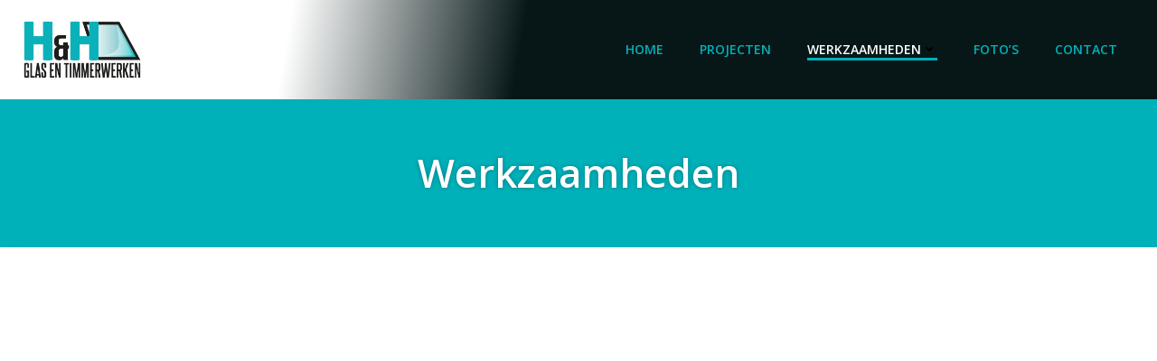

--- FILE ---
content_type: text/html; charset=UTF-8
request_url: https://henhglasentimmerwerken.nl/?page_id=149
body_size: 23385
content:
<!DOCTYPE html>
<html lang="nl-NL">
<head>
    <meta charset="UTF-8">
    <meta name="viewport" content="width=device-width, initial-scale=1">
    <link rel="profile" href="http://gmpg.org/xfn/11">
    <title>Werkzaamheden &#8211; H&amp;H Glas en Timmerwerken</title>
<meta name='robots' content='max-image-preview:large' />
<link rel='dns-prefetch' href='//fonts.googleapis.com' />
<link rel="alternate" type="application/rss+xml" title="H&amp;H Glas en Timmerwerken &raquo; feed" href="https://henhglasentimmerwerken.nl/?feed=rss2" />
<link rel="alternate" type="application/rss+xml" title="H&amp;H Glas en Timmerwerken &raquo; reacties feed" href="https://henhglasentimmerwerken.nl/?feed=comments-rss2" />
<link rel="alternate" title="oEmbed (JSON)" type="application/json+oembed" href="https://henhglasentimmerwerken.nl/index.php?rest_route=%2Foembed%2F1.0%2Fembed&#038;url=https%3A%2F%2Fhenhglasentimmerwerken.nl%2F%3Fpage_id%3D149" />
<link rel="alternate" title="oEmbed (XML)" type="text/xml+oembed" href="https://henhglasentimmerwerken.nl/index.php?rest_route=%2Foembed%2F1.0%2Fembed&#038;url=https%3A%2F%2Fhenhglasentimmerwerken.nl%2F%3Fpage_id%3D149&#038;format=xml" />
<style id='wp-img-auto-sizes-contain-inline-css' type='text/css'>
img:is([sizes=auto i],[sizes^="auto," i]){contain-intrinsic-size:3000px 1500px}
/*# sourceURL=wp-img-auto-sizes-contain-inline-css */
</style>
<link rel='stylesheet' id='extend-builder-css-css' href='https://henhglasentimmerwerken.nl/wp-content/plugins/colibri-page-builder-pro/extend-builder/assets/static/css/theme.css?ver=1.0.247-pro' type='text/css' media='all' />
<style id='extend-builder-css-inline-css' type='text/css'>
/* page css */
/* part css : theme-shapes */
.colibri-shape-circles {
background-image:url('https://henhglasentimmerwerken.nl/wp-content/themes/colibri-wp/resources/images/header-shapes/circles.png')
}
.colibri-shape-10degree-stripes {
background-image:url('https://henhglasentimmerwerken.nl/wp-content/themes/colibri-wp/resources/images/header-shapes/10degree-stripes.png')
}
.colibri-shape-rounded-squares-blue {
background-image:url('https://henhglasentimmerwerken.nl/wp-content/themes/colibri-wp/resources/images/header-shapes/rounded-squares-blue.png')
}
.colibri-shape-many-rounded-squares-blue {
background-image:url('https://henhglasentimmerwerken.nl/wp-content/themes/colibri-wp/resources/images/header-shapes/many-rounded-squares-blue.png')
}
.colibri-shape-two-circles {
background-image:url('https://henhglasentimmerwerken.nl/wp-content/themes/colibri-wp/resources/images/header-shapes/two-circles.png')
}
.colibri-shape-circles-2 {
background-image:url('https://henhglasentimmerwerken.nl/wp-content/themes/colibri-wp/resources/images/header-shapes/circles-2.png')
}
.colibri-shape-circles-3 {
background-image:url('https://henhglasentimmerwerken.nl/wp-content/themes/colibri-wp/resources/images/header-shapes/circles-3.png')
}
.colibri-shape-circles-gradient {
background-image:url('https://henhglasentimmerwerken.nl/wp-content/themes/colibri-wp/resources/images/header-shapes/circles-gradient.png')
}
.colibri-shape-circles-white-gradient {
background-image:url('https://henhglasentimmerwerken.nl/wp-content/themes/colibri-wp/resources/images/header-shapes/circles-white-gradient.png')
}
.colibri-shape-waves {
background-image:url('https://henhglasentimmerwerken.nl/wp-content/themes/colibri-wp/resources/images/header-shapes/waves.png')
}
.colibri-shape-waves-inverted {
background-image:url('https://henhglasentimmerwerken.nl/wp-content/themes/colibri-wp/resources/images/header-shapes/waves-inverted.png')
}
.colibri-shape-dots {
background-image:url('https://henhglasentimmerwerken.nl/wp-content/themes/colibri-wp/resources/images/header-shapes/dots.png')
}
.colibri-shape-left-tilted-lines {
background-image:url('https://henhglasentimmerwerken.nl/wp-content/themes/colibri-wp/resources/images/header-shapes/left-tilted-lines.png')
}
.colibri-shape-right-tilted-lines {
background-image:url('https://henhglasentimmerwerken.nl/wp-content/themes/colibri-wp/resources/images/header-shapes/right-tilted-lines.png')
}
.colibri-shape-right-tilted-strips {
background-image:url('https://henhglasentimmerwerken.nl/wp-content/themes/colibri-wp/resources/images/header-shapes/right-tilted-strips.png')
}
/* part css : theme */

.h-y-container > *:not(:last-child), .h-x-container-inner > * {
  margin-bottom: 20px;
}
.h-x-container-inner, .h-column__content > .h-x-container > *:last-child {
  margin-bottom: -20px;
}
.h-x-container-inner > * {
  padding-left: 10px;
  padding-right: 10px;
}
.h-x-container-inner {
  margin-left: -10px;
  margin-right: -10px;
}
[class*=style-], [class*=local-style-], .h-global-transition, .h-global-transition-all, .h-global-transition-all * {
  transition-duration: 0.5s;
}
.wp-block-button .wp-block-button__link:not(.has-background),.wp-block-file .wp-block-file__button {
  background-color: #03a9f4;
  background-image: none;
}
.wp-block-button .wp-block-button__link:not(.has-background):hover,.wp-block-button .wp-block-button__link:not(.has-background):focus,.wp-block-button .wp-block-button__link:not(.has-background):active,.wp-block-file .wp-block-file__button:hover,.wp-block-file .wp-block-file__button:focus,.wp-block-file .wp-block-file__button:active {
  background-color: rgb(2, 110, 159);
  background-image: none;
}
.wp-block-button.is-style-outline .wp-block-button__link:not(.has-background) {
  color: #03a9f4;
  background-color: transparent;
  background-image: none;
  border-top-width: 2px;
  border-top-color: #03a9f4;
  border-top-style: solid;
  border-right-width: 2px;
  border-right-color: #03a9f4;
  border-right-style: solid;
  border-bottom-width: 2px;
  border-bottom-color: #03a9f4;
  border-bottom-style: solid;
  border-left-width: 2px;
  border-left-color: #03a9f4;
  border-left-style: solid;
}
.wp-block-button.is-style-outline .wp-block-button__link:not(.has-background):hover,.wp-block-button.is-style-outline .wp-block-button__link:not(.has-background):focus,.wp-block-button.is-style-outline .wp-block-button__link:not(.has-background):active {
  color: #fff;
  background-color: #03a9f4;
  background-image: none;
}
.has-background-color,*[class^="wp-block-"].is-style-solid-color {
  background-color: #03a9f4;
  background-image: none;
}
.has-colibri-color-1-background-color {
  background-color: #03a9f4;
  background-image: none;
}
.wp-block-button .wp-block-button__link.has-colibri-color-1-background-color {
  background-color: #03a9f4;
  background-image: none;
}
.wp-block-button .wp-block-button__link.has-colibri-color-1-background-color:hover,.wp-block-button .wp-block-button__link.has-colibri-color-1-background-color:focus,.wp-block-button .wp-block-button__link.has-colibri-color-1-background-color:active {
  background-color: rgb(2, 110, 159);
  background-image: none;
}
.wp-block-button.is-style-outline .wp-block-button__link.has-colibri-color-1-background-color {
  color: #03a9f4;
  background-color: transparent;
  background-image: none;
  border-top-width: 2px;
  border-top-color: #03a9f4;
  border-top-style: solid;
  border-right-width: 2px;
  border-right-color: #03a9f4;
  border-right-style: solid;
  border-bottom-width: 2px;
  border-bottom-color: #03a9f4;
  border-bottom-style: solid;
  border-left-width: 2px;
  border-left-color: #03a9f4;
  border-left-style: solid;
}
.wp-block-button.is-style-outline .wp-block-button__link.has-colibri-color-1-background-color:hover,.wp-block-button.is-style-outline .wp-block-button__link.has-colibri-color-1-background-color:focus,.wp-block-button.is-style-outline .wp-block-button__link.has-colibri-color-1-background-color:active {
  color: #fff;
  background-color: #03a9f4;
  background-image: none;
}
*[class^="wp-block-"].has-colibri-color-1-background-color,*[class^="wp-block-"] .has-colibri-color-1-background-color,*[class^="wp-block-"].is-style-solid-color.has-colibri-color-1-color,*[class^="wp-block-"].is-style-solid-color blockquote.has-colibri-color-1-color,*[class^="wp-block-"].is-style-solid-color blockquote.has-colibri-color-1-color p {
  background-color: #03a9f4;
  background-image: none;
}
.has-colibri-color-1-color {
  color: #03a9f4;
}
.has-colibri-color-2-background-color {
  background-color: #f79007;
  background-image: none;
}
.wp-block-button .wp-block-button__link.has-colibri-color-2-background-color {
  background-color: #f79007;
  background-image: none;
}
.wp-block-button .wp-block-button__link.has-colibri-color-2-background-color:hover,.wp-block-button .wp-block-button__link.has-colibri-color-2-background-color:focus,.wp-block-button .wp-block-button__link.has-colibri-color-2-background-color:active {
  background-color: rgb(162, 94, 5);
  background-image: none;
}
.wp-block-button.is-style-outline .wp-block-button__link.has-colibri-color-2-background-color {
  color: #f79007;
  background-color: transparent;
  background-image: none;
  border-top-width: 2px;
  border-top-color: #f79007;
  border-top-style: solid;
  border-right-width: 2px;
  border-right-color: #f79007;
  border-right-style: solid;
  border-bottom-width: 2px;
  border-bottom-color: #f79007;
  border-bottom-style: solid;
  border-left-width: 2px;
  border-left-color: #f79007;
  border-left-style: solid;
}
.wp-block-button.is-style-outline .wp-block-button__link.has-colibri-color-2-background-color:hover,.wp-block-button.is-style-outline .wp-block-button__link.has-colibri-color-2-background-color:focus,.wp-block-button.is-style-outline .wp-block-button__link.has-colibri-color-2-background-color:active {
  color: #fff;
  background-color: #f79007;
  background-image: none;
}
*[class^="wp-block-"].has-colibri-color-2-background-color,*[class^="wp-block-"] .has-colibri-color-2-background-color,*[class^="wp-block-"].is-style-solid-color.has-colibri-color-2-color,*[class^="wp-block-"].is-style-solid-color blockquote.has-colibri-color-2-color,*[class^="wp-block-"].is-style-solid-color blockquote.has-colibri-color-2-color p {
  background-color: #f79007;
  background-image: none;
}
.has-colibri-color-2-color {
  color: #f79007;
}
.has-colibri-color-3-background-color {
  background-color: #00bf87;
  background-image: none;
}
.wp-block-button .wp-block-button__link.has-colibri-color-3-background-color {
  background-color: #00bf87;
  background-image: none;
}
.wp-block-button .wp-block-button__link.has-colibri-color-3-background-color:hover,.wp-block-button .wp-block-button__link.has-colibri-color-3-background-color:focus,.wp-block-button .wp-block-button__link.has-colibri-color-3-background-color:active {
  background-color: rgb(0, 106, 75);
  background-image: none;
}
.wp-block-button.is-style-outline .wp-block-button__link.has-colibri-color-3-background-color {
  color: #00bf87;
  background-color: transparent;
  background-image: none;
  border-top-width: 2px;
  border-top-color: #00bf87;
  border-top-style: solid;
  border-right-width: 2px;
  border-right-color: #00bf87;
  border-right-style: solid;
  border-bottom-width: 2px;
  border-bottom-color: #00bf87;
  border-bottom-style: solid;
  border-left-width: 2px;
  border-left-color: #00bf87;
  border-left-style: solid;
}
.wp-block-button.is-style-outline .wp-block-button__link.has-colibri-color-3-background-color:hover,.wp-block-button.is-style-outline .wp-block-button__link.has-colibri-color-3-background-color:focus,.wp-block-button.is-style-outline .wp-block-button__link.has-colibri-color-3-background-color:active {
  color: #fff;
  background-color: #00bf87;
  background-image: none;
}
*[class^="wp-block-"].has-colibri-color-3-background-color,*[class^="wp-block-"] .has-colibri-color-3-background-color,*[class^="wp-block-"].is-style-solid-color.has-colibri-color-3-color,*[class^="wp-block-"].is-style-solid-color blockquote.has-colibri-color-3-color,*[class^="wp-block-"].is-style-solid-color blockquote.has-colibri-color-3-color p {
  background-color: #00bf87;
  background-image: none;
}
.has-colibri-color-3-color {
  color: #00bf87;
}
.has-colibri-color-4-background-color {
  background-color: #6632ff;
  background-image: none;
}
.wp-block-button .wp-block-button__link.has-colibri-color-4-background-color {
  background-color: #6632ff;
  background-image: none;
}
.wp-block-button .wp-block-button__link.has-colibri-color-4-background-color:hover,.wp-block-button .wp-block-button__link.has-colibri-color-4-background-color:focus,.wp-block-button .wp-block-button__link.has-colibri-color-4-background-color:active {
  background-color: rgb(68, 33, 170);
  background-image: none;
}
.wp-block-button.is-style-outline .wp-block-button__link.has-colibri-color-4-background-color {
  color: #6632ff;
  background-color: transparent;
  background-image: none;
  border-top-width: 2px;
  border-top-color: #6632ff;
  border-top-style: solid;
  border-right-width: 2px;
  border-right-color: #6632ff;
  border-right-style: solid;
  border-bottom-width: 2px;
  border-bottom-color: #6632ff;
  border-bottom-style: solid;
  border-left-width: 2px;
  border-left-color: #6632ff;
  border-left-style: solid;
}
.wp-block-button.is-style-outline .wp-block-button__link.has-colibri-color-4-background-color:hover,.wp-block-button.is-style-outline .wp-block-button__link.has-colibri-color-4-background-color:focus,.wp-block-button.is-style-outline .wp-block-button__link.has-colibri-color-4-background-color:active {
  color: #fff;
  background-color: #6632ff;
  background-image: none;
}
*[class^="wp-block-"].has-colibri-color-4-background-color,*[class^="wp-block-"] .has-colibri-color-4-background-color,*[class^="wp-block-"].is-style-solid-color.has-colibri-color-4-color,*[class^="wp-block-"].is-style-solid-color blockquote.has-colibri-color-4-color,*[class^="wp-block-"].is-style-solid-color blockquote.has-colibri-color-4-color p {
  background-color: #6632ff;
  background-image: none;
}
.has-colibri-color-4-color {
  color: #6632ff;
}
.has-colibri-color-5-background-color {
  background-color: #FFFFFF;
  background-image: none;
}
.wp-block-button .wp-block-button__link.has-colibri-color-5-background-color {
  background-color: #FFFFFF;
  background-image: none;
}
.wp-block-button .wp-block-button__link.has-colibri-color-5-background-color:hover,.wp-block-button .wp-block-button__link.has-colibri-color-5-background-color:focus,.wp-block-button .wp-block-button__link.has-colibri-color-5-background-color:active {
  background-color: rgb(102, 102, 102);
  background-image: none;
}
.wp-block-button.is-style-outline .wp-block-button__link.has-colibri-color-5-background-color {
  color: #FFFFFF;
  background-color: transparent;
  background-image: none;
  border-top-width: 2px;
  border-top-color: #FFFFFF;
  border-top-style: solid;
  border-right-width: 2px;
  border-right-color: #FFFFFF;
  border-right-style: solid;
  border-bottom-width: 2px;
  border-bottom-color: #FFFFFF;
  border-bottom-style: solid;
  border-left-width: 2px;
  border-left-color: #FFFFFF;
  border-left-style: solid;
}
.wp-block-button.is-style-outline .wp-block-button__link.has-colibri-color-5-background-color:hover,.wp-block-button.is-style-outline .wp-block-button__link.has-colibri-color-5-background-color:focus,.wp-block-button.is-style-outline .wp-block-button__link.has-colibri-color-5-background-color:active {
  color: #fff;
  background-color: #FFFFFF;
  background-image: none;
}
*[class^="wp-block-"].has-colibri-color-5-background-color,*[class^="wp-block-"] .has-colibri-color-5-background-color,*[class^="wp-block-"].is-style-solid-color.has-colibri-color-5-color,*[class^="wp-block-"].is-style-solid-color blockquote.has-colibri-color-5-color,*[class^="wp-block-"].is-style-solid-color blockquote.has-colibri-color-5-color p {
  background-color: #FFFFFF;
  background-image: none;
}
.has-colibri-color-5-color {
  color: #FFFFFF;
}
.has-colibri-color-6-background-color {
  background-color: #17252a;
  background-image: none;
}
.wp-block-button .wp-block-button__link.has-colibri-color-6-background-color {
  background-color: #17252a;
  background-image: none;
}
.wp-block-button .wp-block-button__link.has-colibri-color-6-background-color:hover,.wp-block-button .wp-block-button__link.has-colibri-color-6-background-color:focus,.wp-block-button .wp-block-button__link.has-colibri-color-6-background-color:active {
  background-color: rgb(23, 37, 42);
  background-image: none;
}
.wp-block-button.is-style-outline .wp-block-button__link.has-colibri-color-6-background-color {
  color: #17252a;
  background-color: transparent;
  background-image: none;
  border-top-width: 2px;
  border-top-color: #17252a;
  border-top-style: solid;
  border-right-width: 2px;
  border-right-color: #17252a;
  border-right-style: solid;
  border-bottom-width: 2px;
  border-bottom-color: #17252a;
  border-bottom-style: solid;
  border-left-width: 2px;
  border-left-color: #17252a;
  border-left-style: solid;
}
.wp-block-button.is-style-outline .wp-block-button__link.has-colibri-color-6-background-color:hover,.wp-block-button.is-style-outline .wp-block-button__link.has-colibri-color-6-background-color:focus,.wp-block-button.is-style-outline .wp-block-button__link.has-colibri-color-6-background-color:active {
  color: #fff;
  background-color: #17252a;
  background-image: none;
}
*[class^="wp-block-"].has-colibri-color-6-background-color,*[class^="wp-block-"] .has-colibri-color-6-background-color,*[class^="wp-block-"].is-style-solid-color.has-colibri-color-6-color,*[class^="wp-block-"].is-style-solid-color blockquote.has-colibri-color-6-color,*[class^="wp-block-"].is-style-solid-color blockquote.has-colibri-color-6-color p {
  background-color: #17252a;
  background-image: none;
}
.has-colibri-color-6-color {
  color: #17252a;
}
#colibri .woocommerce-store-notice,#colibri.woocommerce .content .h-section input[type=submit],#colibri.woocommerce-page  .content .h-section  input[type=button],#colibri.woocommerce .content .h-section  input[type=button],#colibri.woocommerce-page  .content .h-section .button,#colibri.woocommerce .content .h-section .button,#colibri.woocommerce-page  .content .h-section  a.button,#colibri.woocommerce .content .h-section  a.button,#colibri.woocommerce-page  .content .h-section button.button,#colibri.woocommerce .content .h-section button.button,#colibri.woocommerce-page  .content .h-section input.button,#colibri.woocommerce .content .h-section input.button,#colibri.woocommerce-page  .content .h-section input#submit,#colibri.woocommerce .content .h-section input#submit,#colibri.woocommerce-page  .content .h-section a.added_to_cart,#colibri.woocommerce .content .h-section a.added_to_cart,#colibri.woocommerce-page  .content .h-section .ui-slider-range,#colibri.woocommerce .content .h-section .ui-slider-range,#colibri.woocommerce-page  .content .h-section .ui-slider-handle,#colibri.woocommerce .content .h-section .ui-slider-handle {
  background-color: #03a9f4;
  background-image: none;
  border-top-width: 0px;
  border-top-color: #03a9f4;
  border-top-style: solid;
  border-right-width: 0px;
  border-right-color: #03a9f4;
  border-right-style: solid;
  border-bottom-width: 0px;
  border-bottom-color: #03a9f4;
  border-bottom-style: solid;
  border-left-width: 0px;
  border-left-color: #03a9f4;
  border-left-style: solid;
}
#colibri .woocommerce-store-notice:hover,#colibri .woocommerce-store-notice:focus,#colibri .woocommerce-store-notice:active,#colibri.woocommerce .content .h-section input[type=submit]:hover,#colibri.woocommerce .content .h-section input[type=submit]:focus,#colibri.woocommerce .content .h-section input[type=submit]:active,#colibri.woocommerce-page  .content .h-section  input[type=button]:hover,#colibri.woocommerce-page  .content .h-section  input[type=button]:focus,#colibri.woocommerce-page  .content .h-section  input[type=button]:active,#colibri.woocommerce .content .h-section  input[type=button]:hover,#colibri.woocommerce .content .h-section  input[type=button]:focus,#colibri.woocommerce .content .h-section  input[type=button]:active,#colibri.woocommerce-page  .content .h-section .button:hover,#colibri.woocommerce-page  .content .h-section .button:focus,#colibri.woocommerce-page  .content .h-section .button:active,#colibri.woocommerce .content .h-section .button:hover,#colibri.woocommerce .content .h-section .button:focus,#colibri.woocommerce .content .h-section .button:active,#colibri.woocommerce-page  .content .h-section  a.button:hover,#colibri.woocommerce-page  .content .h-section  a.button:focus,#colibri.woocommerce-page  .content .h-section  a.button:active,#colibri.woocommerce .content .h-section  a.button:hover,#colibri.woocommerce .content .h-section  a.button:focus,#colibri.woocommerce .content .h-section  a.button:active,#colibri.woocommerce-page  .content .h-section button.button:hover,#colibri.woocommerce-page  .content .h-section button.button:focus,#colibri.woocommerce-page  .content .h-section button.button:active,#colibri.woocommerce .content .h-section button.button:hover,#colibri.woocommerce .content .h-section button.button:focus,#colibri.woocommerce .content .h-section button.button:active,#colibri.woocommerce-page  .content .h-section input.button:hover,#colibri.woocommerce-page  .content .h-section input.button:focus,#colibri.woocommerce-page  .content .h-section input.button:active,#colibri.woocommerce .content .h-section input.button:hover,#colibri.woocommerce .content .h-section input.button:focus,#colibri.woocommerce .content .h-section input.button:active,#colibri.woocommerce-page  .content .h-section input#submit:hover,#colibri.woocommerce-page  .content .h-section input#submit:focus,#colibri.woocommerce-page  .content .h-section input#submit:active,#colibri.woocommerce .content .h-section input#submit:hover,#colibri.woocommerce .content .h-section input#submit:focus,#colibri.woocommerce .content .h-section input#submit:active,#colibri.woocommerce-page  .content .h-section a.added_to_cart:hover,#colibri.woocommerce-page  .content .h-section a.added_to_cart:focus,#colibri.woocommerce-page  .content .h-section a.added_to_cart:active,#colibri.woocommerce .content .h-section a.added_to_cart:hover,#colibri.woocommerce .content .h-section a.added_to_cart:focus,#colibri.woocommerce .content .h-section a.added_to_cart:active,#colibri.woocommerce-page  .content .h-section .ui-slider-range:hover,#colibri.woocommerce-page  .content .h-section .ui-slider-range:focus,#colibri.woocommerce-page  .content .h-section .ui-slider-range:active,#colibri.woocommerce .content .h-section .ui-slider-range:hover,#colibri.woocommerce .content .h-section .ui-slider-range:focus,#colibri.woocommerce .content .h-section .ui-slider-range:active,#colibri.woocommerce-page  .content .h-section .ui-slider-handle:hover,#colibri.woocommerce-page  .content .h-section .ui-slider-handle:focus,#colibri.woocommerce-page  .content .h-section .ui-slider-handle:active,#colibri.woocommerce .content .h-section .ui-slider-handle:hover,#colibri.woocommerce .content .h-section .ui-slider-handle:focus,#colibri.woocommerce .content .h-section .ui-slider-handle:active {
  background-color: rgb(2, 110, 159);
  background-image: none;
  border-top-width: 0px;
  border-top-color: rgb(2, 110, 159);
  border-top-style: solid;
  border-right-width: 0px;
  border-right-color: rgb(2, 110, 159);
  border-right-style: solid;
  border-bottom-width: 0px;
  border-bottom-color: rgb(2, 110, 159);
  border-bottom-style: solid;
  border-left-width: 0px;
  border-left-color: rgb(2, 110, 159);
  border-left-style: solid;
}
#colibri.woocommerce-page  .content .h-section .star-rating::before,#colibri.woocommerce .content .h-section .star-rating::before,#colibri.woocommerce-page  .content .h-section .star-rating span::before,#colibri.woocommerce .content .h-section .star-rating span::before {
  color: #03a9f4;
}
#colibri.woocommerce-page  .content .h-section .price,#colibri.woocommerce .content .h-section .price {
  color: #03a9f4;
}
#colibri.woocommerce-page  .content .h-section .price del,#colibri.woocommerce .content .h-section .price del {
  color: rgb(84, 194, 244);
}
#colibri.woocommerce-page  .content .h-section .onsale,#colibri.woocommerce .content .h-section .onsale {
  background-color: #03a9f4;
  background-image: none;
}
#colibri.woocommerce-page  .content .h-section .onsale:hover,#colibri.woocommerce-page  .content .h-section .onsale:focus,#colibri.woocommerce-page  .content .h-section .onsale:active,#colibri.woocommerce .content .h-section .onsale:hover,#colibri.woocommerce .content .h-section .onsale:focus,#colibri.woocommerce .content .h-section .onsale:active {
  background-color: rgb(2, 110, 159);
  background-image: none;
}
#colibri.woocommerce ul.products li.product h2:hover {
  color: #03a9f4;
}
#colibri.woocommerce-page  .content .h-section .woocommerce-pagination .page-numbers.current,#colibri.woocommerce .content .h-section .woocommerce-pagination .page-numbers.current,#colibri.woocommerce-page  .content .h-section .woocommerce-pagination a.page-numbers:hover,#colibri.woocommerce .content .h-section .woocommerce-pagination a.page-numbers:hover {
  background-color: #03a9f4;
  background-image: none;
}
#colibri.woocommerce-page  .content .h-section .comment-form-rating .stars a,#colibri.woocommerce .content .h-section .comment-form-rating .stars a {
  color: #03a9f4;
}
.h-section-global-spacing {
  padding-top: 90px;
  padding-bottom: 90px;
}
#colibri .colibri-language-switcher {
  background-color: white;
  background-image: none;
  top: 80px;
  border-top-width: 0px;
  border-top-style: none;
  border-top-left-radius: 4px;
  border-top-right-radius: 0px;
  border-right-width: 0px;
  border-right-style: none;
  border-bottom-width: 0px;
  border-bottom-style: none;
  border-bottom-left-radius: 4px;
  border-bottom-right-radius: 0px;
  border-left-width: 0px;
  border-left-style: none;
}
#colibri .colibri-language-switcher .lang-item {
  padding-top: 14px;
  padding-right: 18px;
  padding-bottom: 14px;
  padding-left: 18px;
}
body {
  font-family: Open Sans;
  font-weight: 400;
  font-size: 16px;
  line-height: 1.6;
  color: rgb(70, 112, 127);
}
body a {
  font-family: Open Sans;
  font-weight: 400;
  text-decoration: none;
  font-size: 1em;
  line-height: 1.5;
  color: #03a9f4;
}
body p {
  margin-bottom: 16px;
  font-family: Open Sans;
  font-weight: 400;
  font-size: 16px;
  line-height: 1.6;
  color: rgb(70, 112, 127);
}
body .h-lead p {
  margin-bottom: 16px;
  font-family: Open Sans;
  font-weight: 300;
  font-size: 1.25em;
  line-height: 1.5;
  color: rgb(37, 41, 42);
}
body blockquote p {
  margin-bottom: 16px;
  font-family: Open Sans;
  font-weight: 400;
  font-size: 16px;
  line-height: 1.6;
  color: rgb(70, 112, 127);
}
body h1 {
  margin-bottom: 16px;
  font-family: Open Sans;
  font-weight: 300;
  font-size: 3.375em;
  line-height: 1.26;
  color: rgb(23, 37, 42);
}
body h2 {
  margin-bottom: 16px;
  font-family: Open Sans;
  font-weight: 300;
  font-size: 2.625em;
  line-height: 1.143;
  color: rgb(23, 37, 42);
}
body h3 {
  margin-bottom: 16px;
  font-family: Open Sans;
  font-weight: 300;
  font-size: 2.25em;
  line-height: 1.25;
  color: rgb(23, 37, 42);
}
body h4 {
  margin-bottom: 16px;
  font-family: Open Sans;
  font-weight: 600;
  font-size: 1.25em;
  line-height: 1.6;
  color: rgb(23, 37, 42);
}
body h5 {
  margin-bottom: 16px;
  font-family: Open Sans;
  font-weight: 600;
  font-size: 1.125em;
  line-height: 1.55;
  color: rgb(23, 37, 42);
}
body h6 {
  margin-bottom: 16px;
  font-family: Open Sans;
  font-weight: 600;
  font-size: 1em;
  line-height: 1.6;
  color: rgb(23, 37, 42);
}
 .content.colibri-main-content-single .main-section,.content.colibri-main-content-archive .main-section {
  padding-top: 90px;
  padding-bottom: 90px;
}
 .content.colibri-main-content-single .main-section .colibri-sidebar.blog-sidebar-right,.content.colibri-main-content-archive .main-section .colibri-sidebar.blog-sidebar-right {
  width: 25% ;
  flex: 0 0 auto;
  -ms-flex: 0 0 auto;
  max-width: 25%;
}


@media (min-width: 768px) and (max-width: 1023px){
.h-section-global-spacing {
  padding-top: 60px;
  padding-bottom: 60px;
}
 .content.colibri-main-content-single .main-section .colibri-sidebar.blog-sidebar-right,.content.colibri-main-content-archive .main-section .colibri-sidebar.blog-sidebar-right {
  width: 33.33% ;
  flex: 0 0 auto;
  -ms-flex: 0 0 auto;
  max-width: 33.33%;
}

}

@media (max-width: 767px){
.h-section-global-spacing {
  padding-top: 30px;
  padding-bottom: 30px;
}
 .content.colibri-main-content-single .main-section .colibri-sidebar.blog-sidebar-right,.content.colibri-main-content-archive .main-section .colibri-sidebar.blog-sidebar-right {
  width: 100% ;
  flex: 0 0 auto;
  -ms-flex: 0 0 auto;
  max-width: 100%;
}

}
/* part css : page */
#colibri .style-2 {
  animation-duration: 0.5s;
  padding-top: 20px;
  padding-right: 15px;
  padding-bottom: 20px;
  padding-left: 15px;
  background-position: center center;
  background-size: cover;
  background-image: linear-gradient(100deg,  #FFFFFF 13%, rgb(2, 2, 2) 63%);
  background-attachment: scroll;
  background-repeat: no-repeat;
}
#colibri .h-navigation_sticky .style-2,#colibri .h-navigation_sticky.style-2 {
  background-color: #FFFFFF;
  background-image: none;
  padding-top: 10px;
  padding-bottom: 10px;
  box-shadow: 0px 0px 4px 0px rgba(0,0,0,0.5) ;
}
#colibri .style-4 {
  text-align: center;
  height: auto;
  min-height: unset;
}
#colibri .style-5-image {
  max-height: 70px;
}
#colibri .style-5 a,#colibri .style-5  .logo-text {
  color: #ffffff;
  text-decoration: none;
  font-size: 24px;
}
#colibri .style-5 .logo-text {
  color: #FFFFFF;
}
#colibri .h-navigation_sticky .style-5-image,#colibri .h-navigation_sticky.style-5-image {
  max-height: 70px;
}
#colibri .h-navigation_sticky .style-5 a,#colibri .h-navigation_sticky .style-5  .logo-text,#colibri .h-navigation_sticky.style-5 a,#colibri .h-navigation_sticky.style-5  .logo-text {
  color: #000000;
  text-decoration: none;
}
#colibri .style-6 {
  text-align: center;
  height: auto;
  min-height: unset;
}
#colibri .style-7 {
  height: 50px;
}
#colibri .style-8 {
  text-align: center;
  height: auto;
  min-height: unset;
}
#colibri .style-9 >  div > .colibri-menu-container > ul.colibri-menu {
  justify-content: flex-end;
}
#colibri .style-9 >  div > .colibri-menu-container > ul.colibri-menu > li {
  margin-top: 0px;
  margin-right: 20px;
  margin-bottom: 0px;
  margin-left: 20px;
  padding-top: 10px;
  padding-right: 0px;
  padding-bottom: 10px;
  padding-left: 0px;
}
#colibri .style-9 >  div > .colibri-menu-container > ul.colibri-menu > li.current_page_item,#colibri .style-9  >  div > .colibri-menu-container > ul.colibri-menu > li.current_page_item:hover {
  margin-top: 0px;
  margin-right: 20px;
  margin-bottom: 0px;
  margin-left: 20px;
  padding-top: 10px;
  padding-right: 0px;
  padding-bottom: 10px;
  padding-left: 0px;
}
#colibri .style-9 >  div > .colibri-menu-container > ul.colibri-menu > li > a {
  font-family: Open Sans;
  font-weight: 600;
  text-transform: uppercase;
  font-size: 14px;
  line-height: 1.5em;
  letter-spacing: 0px;
  color: rgb(0, 177, 186);
}
#colibri .style-9  >  div > .colibri-menu-container > ul.colibri-menu > li.hover  > a {
  color: #FFFFFF;
}
#colibri .style-9  >  div > .colibri-menu-container > ul.colibri-menu > li:hover > a,#colibri .style-9  >  div > .colibri-menu-container > ul.colibri-menu > li.hover  > a {
  color: #FFFFFF;
}
#colibri .style-9  >  div > .colibri-menu-container > ul.colibri-menu > li.current_page_item > a,#colibri .style-9  >  div > .colibri-menu-container > ul.colibri-menu > li.current_page_item > a:hover {
  font-family: Open Sans;
  font-weight: 600;
  text-transform: uppercase;
  font-size: 14px;
  line-height: 1.5em;
  letter-spacing: 0px;
  color: #FFFFFF;
}
#colibri .style-9 >  div > .colibri-menu-container > ul.colibri-menu li > ul {
  background-color: #ffffff;
  background-image: none;
  margin-right: 5px;
  margin-left: 5px;
  box-shadow: 0px 0px 5px 2px rgba(0, 0, 0, 0.04) ;
}
#colibri .style-9 >  div > .colibri-menu-container > ul.colibri-menu li > ul  li {
  padding-top: 10px;
  padding-right: 20px;
  padding-bottom: 10px;
  padding-left: 20px;
  border-top-width: 0px;
  border-top-style: none;
  border-right-width: 0px;
  border-right-style: none;
  border-bottom-width: 1px;
  border-bottom-color: rgba(128,128,128,.2);
  border-bottom-style: solid;
  border-left-width: 0px;
  border-left-style: none;
  background-color: rgb(255, 255, 255);
  background-image: none;
}
#colibri .style-9  >  div > .colibri-menu-container > ul.colibri-menu li > ul > li.hover {
  background-color: rgb(0, 177, 186);
}
#colibri .style-9  >  div > .colibri-menu-container > ul.colibri-menu li > ul > li:hover,#colibri .style-9  >  div > .colibri-menu-container > ul.colibri-menu li > ul > li.hover {
  background-color: rgb(0, 177, 186);
}
#colibri .style-9 >  div > .colibri-menu-container > ul.colibri-menu li > ul li.current_page_item,#colibri .style-9  >  div > .colibri-menu-container > ul.colibri-menu li > ul > li.current_page_item:hover {
  padding-top: 10px;
  padding-right: 20px;
  padding-bottom: 10px;
  padding-left: 20px;
  border-top-width: 0px;
  border-top-style: none;
  border-right-width: 0px;
  border-right-style: none;
  border-bottom-width: 1px;
  border-bottom-color: rgba(128,128,128,.2);
  border-bottom-style: solid;
  border-left-width: 0px;
  border-left-style: none;
  background-color: #03a9f4;
  background-image: none;
}
#colibri .style-9 >  div > .colibri-menu-container > ul.colibri-menu li > ul > li > a {
  font-size: 14px;
  color: rgb(37, 41, 42);
}
#colibri .style-9  >  div > .colibri-menu-container > ul.colibri-menu li > ul > li.hover  > a {
  color: rgb(255, 255, 255);
}
#colibri .style-9  >  div > .colibri-menu-container > ul.colibri-menu li > ul > li:hover > a,#colibri .style-9  >  div > .colibri-menu-container > ul.colibri-menu li > ul > li.hover  > a {
  color: rgb(255, 255, 255);
}
#colibri .style-9 >  div > .colibri-menu-container > ul.colibri-menu li > ul > li.current_page_item > a,#colibri .style-9  >  div > .colibri-menu-container > ul.colibri-menu li > ul > li.current_page_item > a:hover {
  font-size: 14px;
  color: rgb(255, 255, 255);
}
#colibri .style-9 >  div > .colibri-menu-container > ul.colibri-menu.bordered-active-item > li::after,#colibri .style-9 
      ul.colibri-menu.bordered-active-item > li::before {
  background-color: rgb(0, 177, 186);
  background-image: none;
  height: 3px;
}
#colibri .style-9 >  div > .colibri-menu-container > ul.colibri-menu.solid-active-item > li::after,#colibri .style-9 
      ul.colibri-menu.solid-active-item > li::before {
  background-color: white;
  background-image: none;
  border-top-width: 0px;
  border-top-style: none;
  border-top-left-radius: 0%;
  border-top-right-radius: 0%;
  border-right-width: 0px;
  border-right-style: none;
  border-bottom-width: 0px;
  border-bottom-style: none;
  border-bottom-left-radius: 0%;
  border-bottom-right-radius: 0%;
  border-left-width: 0px;
  border-left-style: none;
}
#colibri .style-9 >  div > .colibri-menu-container > ul.colibri-menu > li > ul {
  margin-top: 0px;
}
#colibri .style-9 >  div > .colibri-menu-container > ul.colibri-menu > li > ul::before {
  height: 0px;
  width: 100% ;
}
#colibri .style-9 >  div > .colibri-menu-container > ul.colibri-menu  li > a > svg,#colibri .style-9 >  div > .colibri-menu-container > ul.colibri-menu  li > a >  .arrow-wrapper {
  padding-right: 5px;
  padding-left: 5px;
  color: black;
}
#colibri .style-9 >  div > .colibri-menu-container > ul.colibri-menu li.current_page_item > a > svg,#colibri .style-9 >  div > .colibri-menu-container > ul.colibri-menu > li.current_page_item:hover > a > svg,#colibri .style-9 >  div > .colibri-menu-container > ul.colibri-menu li.current_page_item > a > .arrow-wrapper,#colibri .style-9 >  div > .colibri-menu-container > ul.colibri-menu > li.current_page_item:hover > a > .arrow-wrapper {
  padding-right: 5px;
  padding-left: 5px;
  color: black;
}
#colibri .style-9 >  div > .colibri-menu-container > ul.colibri-menu li > ul  li > a > svg,#colibri .style-9 >  div > .colibri-menu-container > ul.colibri-menu li > ul  li > a >  .arrow-wrapper {
  color: rgb(255, 255, 255);
}
#colibri .style-9 >  div > .colibri-menu-container > ul.colibri-menu li > ul li.current_page_item > a > svg,#colibri .style-9 >  div > .colibri-menu-container > ul.colibri-menu li > ul > li.current_page_item:hover > a > svg,#colibri .style-9 >  div > .colibri-menu-container > ul.colibri-menu li > ul li.current_page_item > a > .arrow-wrapper,#colibri .style-9 >  div > .colibri-menu-container > ul.colibri-menu li > ul > li.current_page_item:hover > a > .arrow-wrapper {
  color: rgb(255, 255, 255);
}
#colibri .h-navigation_sticky .style-9 >  div > .colibri-menu-container > ul.colibri-menu > li.current_page_item,#colibri .h-navigation_sticky .style-9  >  div > .colibri-menu-container > ul.colibri-menu > li.current_page_item:hover,#colibri .h-navigation_sticky.style-9 >  div > .colibri-menu-container > ul.colibri-menu > li.current_page_item,#colibri .h-navigation_sticky.style-9  >  div > .colibri-menu-container > ul.colibri-menu > li.current_page_item:hover {
  background-color: rgba(0, 177, 186, 0);
  background-image: none;
}
#colibri .h-navigation_sticky .style-9 >  div > .colibri-menu-container > ul.colibri-menu > li > a,#colibri .h-navigation_sticky.style-9 >  div > .colibri-menu-container > ul.colibri-menu > li > a {
  color: rgb(0, 177, 186);
}
#colibri .h-navigation_sticky .style-9  >  div > .colibri-menu-container > ul.colibri-menu > li.hover  > a,#colibri .h-navigation_sticky.style-9  >  div > .colibri-menu-container > ul.colibri-menu > li.hover  > a {
  color: #17252a;
}
#colibri .h-navigation_sticky .style-9  >  div > .colibri-menu-container > ul.colibri-menu > li:hover > a,#colibri .h-navigation_sticky .style-9  >  div > .colibri-menu-container > ul.colibri-menu > li.hover  > a,#colibri .h-navigation_sticky.style-9  >  div > .colibri-menu-container > ul.colibri-menu > li:hover > a,#colibri .h-navigation_sticky.style-9  >  div > .colibri-menu-container > ul.colibri-menu > li.hover  > a {
  color: #17252a;
}
#colibri .h-navigation_sticky .style-9  >  div > .colibri-menu-container > ul.colibri-menu > li.current_page_item > a,#colibri .h-navigation_sticky .style-9  >  div > .colibri-menu-container > ul.colibri-menu > li.current_page_item > a:hover,#colibri .h-navigation_sticky.style-9  >  div > .colibri-menu-container > ul.colibri-menu > li.current_page_item > a,#colibri .h-navigation_sticky.style-9  >  div > .colibri-menu-container > ul.colibri-menu > li.current_page_item > a:hover {
  color: #17252a;
}
#colibri .h-navigation_sticky .style-9 >  div > .colibri-menu-container > ul.colibri-menu.bordered-active-item > li::after,#colibri .h-navigation_sticky .style-9 
      ul.colibri-menu.bordered-active-item > li::before,#colibri .h-navigation_sticky.style-9 >  div > .colibri-menu-container > ul.colibri-menu.bordered-active-item > li::after,#colibri .h-navigation_sticky.style-9 
      ul.colibri-menu.bordered-active-item > li::before {
  background-color: rgb(0, 177, 186);
  background-image: none;
}
#colibri .style-10-offscreen {
  background-color: #222B34;
  background-image: none;
  width: 300px !important;
}
#colibri .style-10-offscreenOverlay {
  background-color: rgba(0,0,0,0.5);
  background-image: none;
}
#colibri .style-10  .h-hamburger-icon {
  background-color: rgba(0, 0, 0, 0.1);
  background-image: none;
  border-top-width: 0px;
  border-top-color: black;
  border-top-style: solid;
  border-top-left-radius: 100%;
  border-top-right-radius: 100%;
  border-right-width: 0px;
  border-right-color: black;
  border-right-style: solid;
  border-bottom-width: 0px;
  border-bottom-color: black;
  border-bottom-style: solid;
  border-bottom-left-radius: 100%;
  border-bottom-right-radius: 100%;
  border-left-width: 0px;
  border-left-color: black;
  border-left-style: solid;
  fill: white;
  padding-top: 5px;
  padding-right: 5px;
  padding-bottom: 5px;
  padding-left: 5px;
  width: 24px;
  height: 24px;
}
#colibri .style-13 {
  text-align: center;
  height: auto;
  min-height: unset;
}
#colibri .style-14-image {
  max-height: 70px;
}
#colibri .style-14 a,#colibri .style-14  .logo-text {
  color: #ffffff;
  text-decoration: none;
}
#colibri .h-navigation_sticky .style-14-image,#colibri .h-navigation_sticky.style-14-image {
  max-height: 70px;
}
#colibri .h-navigation_sticky .style-14 a,#colibri .h-navigation_sticky .style-14  .logo-text,#colibri .h-navigation_sticky.style-14 a,#colibri .h-navigation_sticky.style-14  .logo-text {
  color: #000000;
  text-decoration: none;
}
#colibri .style-16 {
  text-align: center;
  height: auto;
  min-height: unset;
}
#colibri .style-17 >  div > .colibri-menu-container > ul.colibri-menu > li > a {
  padding-top: 12px;
  padding-bottom: 12px;
  padding-left: 40px;
  border-top-width: 0px;
  border-top-color: #808080;
  border-top-style: solid;
  border-right-width: 0px;
  border-right-color: #808080;
  border-right-style: solid;
  border-bottom-width: 1px;
  border-bottom-color: #808080;
  border-bottom-style: solid;
  border-left-width: 0px;
  border-left-color: #808080;
  border-left-style: solid;
  font-size: 14px;
  color: white;
}
#colibri .style-17  >  div > .colibri-menu-container > ul.colibri-menu > li.current_page_item > a,#colibri .style-17  >  div > .colibri-menu-container > ul.colibri-menu > li.current_page_item > a:hover {
  padding-top: 12px;
  padding-bottom: 12px;
  padding-left: 40px;
  border-top-width: 0px;
  border-top-color: #808080;
  border-top-style: solid;
  border-right-width: 0px;
  border-right-color: #808080;
  border-right-style: solid;
  border-bottom-width: 1px;
  border-bottom-color: #808080;
  border-bottom-style: solid;
  border-left-width: 0px;
  border-left-color: #808080;
  border-left-style: solid;
  font-size: 14px;
  color: white;
}
#colibri .style-17 >  div > .colibri-menu-container > ul.colibri-menu li > ul > li > a {
  padding-top: 12px;
  padding-bottom: 12px;
  padding-left: 40px;
  border-top-width: 0px;
  border-top-color: #808080;
  border-top-style: solid;
  border-right-width: 0px;
  border-right-color: #808080;
  border-right-style: solid;
  border-bottom-width: 1px;
  border-bottom-color: #808080;
  border-bottom-style: solid;
  border-left-width: 0px;
  border-left-color: #808080;
  border-left-style: solid;
  font-size: 14px;
  color: white;
}
#colibri .style-17 >  div > .colibri-menu-container > ul.colibri-menu li > ul > li.current_page_item > a,#colibri .style-17  >  div > .colibri-menu-container > ul.colibri-menu li > ul > li.current_page_item > a:hover {
  padding-top: 12px;
  padding-bottom: 12px;
  padding-left: 40px;
  border-top-width: 0px;
  border-top-color: #808080;
  border-top-style: solid;
  border-right-width: 0px;
  border-right-color: #808080;
  border-right-style: solid;
  border-bottom-width: 1px;
  border-bottom-color: #808080;
  border-bottom-style: solid;
  border-left-width: 0px;
  border-left-color: #808080;
  border-left-style: solid;
  font-size: 14px;
  color: white;
}
#colibri .style-17 >  div > .colibri-menu-container > ul.colibri-menu  li > a > svg,#colibri .style-17 >  div > .colibri-menu-container > ul.colibri-menu  li > a >  .arrow-wrapper {
  padding-right: 20px;
  padding-left: 20px;
  color: black;
}
#colibri .style-17 >  div > .colibri-menu-container > ul.colibri-menu li.current_page_item > a > svg,#colibri .style-17 >  div > .colibri-menu-container > ul.colibri-menu > li.current_page_item:hover > a > svg,#colibri .style-17 >  div > .colibri-menu-container > ul.colibri-menu li.current_page_item > a > .arrow-wrapper,#colibri .style-17 >  div > .colibri-menu-container > ul.colibri-menu > li.current_page_item:hover > a > .arrow-wrapper {
  padding-right: 20px;
  padding-left: 20px;
  color: black;
}
#colibri .style-17 >  div > .colibri-menu-container > ul.colibri-menu li > ul  li > a > svg,#colibri .style-17 >  div > .colibri-menu-container > ul.colibri-menu li > ul  li > a >  .arrow-wrapper {
  color: white;
  padding-right: 20px;
  padding-left: 20px;
}
#colibri .style-17 >  div > .colibri-menu-container > ul.colibri-menu li > ul li.current_page_item > a > svg,#colibri .style-17 >  div > .colibri-menu-container > ul.colibri-menu li > ul > li.current_page_item:hover > a > svg,#colibri .style-17 >  div > .colibri-menu-container > ul.colibri-menu li > ul li.current_page_item > a > .arrow-wrapper,#colibri .style-17 >  div > .colibri-menu-container > ul.colibri-menu li > ul > li.current_page_item:hover > a > .arrow-wrapper {
  color: white;
  padding-right: 20px;
  padding-left: 20px;
}
#colibri .style-24 {
  height: auto;
  min-height: unset;
  color: #FFFFFF;
  background-color: #03a9f4;
  background-position: center center;
  background-size: cover;
  background-image: url("https://henhglasentimmerwerken.nl/wp-content/uploads/2022/04/Fortalit-antraciet-scaled.jpeg");
  background-attachment: scroll;
  background-repeat: no-repeat;
  padding-top: 200px;
  padding-bottom: 200px;
}
#colibri .style-24 h1 {
  color: #FFFFFF;
}
#colibri .style-24 h2 {
  color: #FFFFFF;
}
#colibri .style-24 h3 {
  color: #FFFFFF;
}
#colibri .style-24 h4 {
  color: #FFFFFF;
}
#colibri .style-24 h5 {
  color: #FFFFFF;
}
#colibri .style-24 h6 {
  color: #FFFFFF;
}
#colibri .style-24 p {
  color: #FFFFFF;
}
#colibri .style-26-outer {
  width: 80% ;
  flex: 0 0 auto;
  -ms-flex: 0 0 auto;
}
#colibri .style-26 {
  text-align: center;
  height: auto;
  min-height: unset;
  border-top-width: 0px;
  border-top-style: solid;
  border-right-width: 0px;
  border-right-style: solid;
  border-bottom-width: 0px;
  border-bottom-style: solid;
  border-left-width: 0px;
  border-left-style: solid;
}
#colibri .style-27 p,#colibri .style-27  h1,#colibri .style-27  h2,#colibri .style-27  h3,#colibri .style-27  h4,#colibri .style-27  h5,#colibri .style-27  h6 {
  font-weight: 600;
  text-align: center;
}
#colibri .style-27 .text-wrapper-fancy svg path {
  stroke: #000000;
  stroke-linejoin: initial;
  stroke-linecap: initial;
  stroke-width: 8px;
}
#colibri .style-28 ol {
  list-style-type: decimal;
}
#colibri .style-28 ul {
  list-style-type: disc;
}
#colibri .style-30-icon {
  width: 14px;
  height: 14px;
  margin-right: 10px;
  margin-left: 0px;
}
#colibri .style-30 {
  background-color: rgb(0, 177, 186);
  background-image: none;
  font-family: Open Sans;
  font-weight: 600;
  text-transform: uppercase;
  font-size: 14px;
  line-height: 1em;
  letter-spacing: 1px;
  color: white;
  border-top-width: 2px;
  border-top-color: rgb(0, 177, 186);
  border-top-style: solid;
  border-top-left-radius: 109px;
  border-top-right-radius: 109px;
  border-right-width: 2px;
  border-right-color: rgb(0, 177, 186);
  border-right-style: solid;
  border-bottom-width: 2px;
  border-bottom-color: rgb(0, 177, 186);
  border-bottom-style: solid;
  border-bottom-left-radius: 109px;
  border-bottom-right-radius: 109px;
  border-left-width: 2px;
  border-left-color: rgb(0, 177, 186);
  border-left-style: solid;
  padding-top: 15px;
  padding-right: 30px;
  padding-bottom: 15px;
  padding-left: 30px;
  text-align: center;
}
#colibri .style-30:hover,#colibri .style-30:focus {
  border-top-color: #17252a;
  border-right-color: #17252a;
  border-bottom-color: #17252a;
  border-left-color: #17252a;
}
#colibri .style-30:active .style-30-icon {
  width: 14px;
  height: 14px;
  margin-right: 10px;
  margin-left: 0px;
}
#colibri .style-31-icon {
  width: 14px;
  height: 14px;
  margin-right: 10px;
  margin-left: 0px;
}
#colibri .style-31 {
  background-color: rgb(0, 177, 186);
  background-image: none;
  font-family: Open Sans;
  font-weight: 600;
  text-transform: uppercase;
  font-size: 14px;
  line-height: 1em;
  letter-spacing: 1px;
  color: white;
  border-top-width: 2px;
  border-top-color: rgb(0, 177, 186);
  border-top-style: solid;
  border-top-left-radius: 56px;
  border-top-right-radius: 56px;
  border-right-width: 2px;
  border-right-color: rgb(0, 177, 186);
  border-right-style: solid;
  border-bottom-width: 2px;
  border-bottom-color: rgb(0, 177, 186);
  border-bottom-style: solid;
  border-bottom-left-radius: 56px;
  border-bottom-right-radius: 56px;
  border-left-width: 2px;
  border-left-color: rgb(0, 177, 186);
  border-left-style: solid;
  padding-top: 15px;
  padding-right: 30px;
  padding-bottom: 15px;
  padding-left: 30px;
  text-align: center;
  box-shadow: 0px 0px 4px 1px rgba(0,0,0,0.5) ;
}
#colibri .style-31:hover,#colibri .style-31:focus {
  border-top-color: #17252a;
  border-right-color: #17252a;
  border-bottom-color: #17252a;
  border-left-color: #17252a;
}
#colibri .style-31:active .style-31-icon {
  width: 14px;
  height: 14px;
  margin-right: 10px;
  margin-left: 0px;
}
#colibri .style-32 {
  text-align: center;
  height: auto;
  min-height: unset;
}
#colibri .style-33-image {
  opacity: 1;
}
#colibri .style-33-overlay {
  background-color: unset;
  background-image: none;
}
#colibri .style-33-caption {
  margin-top: 10px;
}
#colibri .style-33-frameImage {
  z-index: -1;
  transform: translateX(10%) translateY(10%);
  transform-origin: center center 0px;
  background-color: rgb(0,0,0);
  height: 100%;
  width: 100% ;
  border-top-width: 10px;
  border-top-color: rgb(0,0,0);
  border-top-style: none;
  border-right-width: 10px;
  border-right-color: rgb(0,0,0);
  border-right-style: none;
  border-bottom-width: 10px;
  border-bottom-color: rgb(0,0,0);
  border-bottom-style: none;
  border-left-width: 10px;
  border-left-color: rgb(0,0,0);
  border-left-style: none;
}
#colibri .style-35 {
  animation-duration: 0.5s;
  padding-top: 20px;
  padding-right: 15px;
  padding-bottom: 20px;
  padding-left: 15px;
  background-position: center center;
  background-size: cover;
  background-image: linear-gradient(100deg,  #FFFFFF 25%, rgba(8, 8, 8, 0.91) 45%);
  background-attachment: scroll;
  background-repeat: no-repeat;
}
#colibri .h-navigation_sticky .style-35,#colibri .h-navigation_sticky.style-35 {
  background-position: center center;
  background-size: cover;
  background-image: linear-gradient(100deg,  #FFFFFF 25%, rgb(6, 6, 6) 45%);
  background-attachment: scroll;
  background-repeat: no-repeat;
  padding-top: 10px;
  padding-bottom: 10px;
  box-shadow: 0px 0px 4px 0px rgba(0,0,0,0.5) ;
}
#colibri .style-37 {
  text-align: center;
  height: auto;
  min-height: unset;
}
#colibri .style-38-image {
  max-height: 70px;
}
#colibri .style-38 a,#colibri .style-38  .logo-text {
  color: #ffffff;
  text-decoration: none;
  font-size: 24px;
}
#colibri .style-38 .logo-text {
  color: #FFFFFF;
}
#colibri .h-navigation_sticky .style-38-image,#colibri .h-navigation_sticky.style-38-image {
  max-height: 70px;
}
#colibri .h-navigation_sticky .style-38 a,#colibri .h-navigation_sticky .style-38  .logo-text,#colibri .h-navigation_sticky.style-38 a,#colibri .h-navigation_sticky.style-38  .logo-text {
  color: #000000;
  text-decoration: none;
}
#colibri .style-39 {
  text-align: center;
  height: auto;
  min-height: unset;
}
#colibri .style-40 {
  height: 50px;
}
#colibri .style-41 {
  text-align: center;
  height: auto;
  min-height: unset;
}
#colibri .style-42 >  div > .colibri-menu-container > ul.colibri-menu {
  justify-content: flex-end;
}
#colibri .style-42 >  div > .colibri-menu-container > ul.colibri-menu > li {
  margin-top: 0px;
  margin-right: 20px;
  margin-bottom: 0px;
  margin-left: 20px;
  padding-top: 10px;
  padding-right: 0px;
  padding-bottom: 10px;
  padding-left: 0px;
}
#colibri .style-42 >  div > .colibri-menu-container > ul.colibri-menu > li.current_page_item,#colibri .style-42  >  div > .colibri-menu-container > ul.colibri-menu > li.current_page_item:hover {
  margin-top: 0px;
  margin-right: 20px;
  margin-bottom: 0px;
  margin-left: 20px;
  padding-top: 10px;
  padding-right: 0px;
  padding-bottom: 10px;
  padding-left: 0px;
}
#colibri .style-42 >  div > .colibri-menu-container > ul.colibri-menu > li > a {
  font-family: Open Sans;
  font-weight: 600;
  text-transform: uppercase;
  font-size: 14px;
  line-height: 1.5em;
  letter-spacing: 0px;
  color: rgb(0, 177, 186);
}
#colibri .style-42  >  div > .colibri-menu-container > ul.colibri-menu > li.hover  > a {
  color: #FFFFFF;
}
#colibri .style-42  >  div > .colibri-menu-container > ul.colibri-menu > li:hover > a,#colibri .style-42  >  div > .colibri-menu-container > ul.colibri-menu > li.hover  > a {
  color: #FFFFFF;
}
#colibri .style-42  >  div > .colibri-menu-container > ul.colibri-menu > li.current_page_item > a,#colibri .style-42  >  div > .colibri-menu-container > ul.colibri-menu > li.current_page_item > a:hover {
  font-family: Open Sans;
  font-weight: 600;
  text-transform: uppercase;
  font-size: 14px;
  line-height: 1.5em;
  letter-spacing: 0px;
  color: #FFFFFF;
}
#colibri .style-42 >  div > .colibri-menu-container > ul.colibri-menu li > ul {
  background-color: #ffffff;
  background-image: none;
  margin-right: 5px;
  margin-left: 5px;
  box-shadow: 0px 0px 5px 2px rgba(0, 0, 0, 0.04) ;
}
#colibri .style-42 >  div > .colibri-menu-container > ul.colibri-menu li > ul  li {
  padding-top: 10px;
  padding-right: 20px;
  padding-bottom: 10px;
  padding-left: 20px;
  border-top-width: 0px;
  border-top-style: none;
  border-right-width: 0px;
  border-right-style: none;
  border-bottom-width: 1px;
  border-bottom-color: rgb(0, 177, 186);
  border-bottom-style: solid;
  border-left-width: 0px;
  border-left-style: none;
  background-color: rgb(255, 255, 255);
  background-image: none;
}
#colibri .style-42  >  div > .colibri-menu-container > ul.colibri-menu li > ul > li.hover {
  background-color: rgb(0, 177, 186);
}
#colibri .style-42  >  div > .colibri-menu-container > ul.colibri-menu li > ul > li:hover,#colibri .style-42  >  div > .colibri-menu-container > ul.colibri-menu li > ul > li.hover {
  background-color: rgb(0, 177, 186);
}
#colibri .style-42 >  div > .colibri-menu-container > ul.colibri-menu li > ul li.current_page_item,#colibri .style-42  >  div > .colibri-menu-container > ul.colibri-menu li > ul > li.current_page_item:hover {
  padding-top: 10px;
  padding-right: 20px;
  padding-bottom: 10px;
  padding-left: 20px;
  border-top-width: 0px;
  border-top-style: none;
  border-right-width: 0px;
  border-right-style: none;
  border-bottom-width: 1px;
  border-bottom-color: rgb(0, 177, 186);
  border-bottom-style: solid;
  border-left-width: 0px;
  border-left-style: none;
  background-color: rgb(0, 177, 186);
  background-image: none;
}
#colibri .style-42 >  div > .colibri-menu-container > ul.colibri-menu li > ul > li > a {
  font-size: 14px;
  color: rgb(37, 41, 42);
}
#colibri .style-42  >  div > .colibri-menu-container > ul.colibri-menu li > ul > li.hover  > a {
  color: rgb(255, 255, 255);
}
#colibri .style-42  >  div > .colibri-menu-container > ul.colibri-menu li > ul > li:hover > a,#colibri .style-42  >  div > .colibri-menu-container > ul.colibri-menu li > ul > li.hover  > a {
  color: rgb(255, 255, 255);
}
#colibri .style-42 >  div > .colibri-menu-container > ul.colibri-menu li > ul > li.current_page_item > a,#colibri .style-42  >  div > .colibri-menu-container > ul.colibri-menu li > ul > li.current_page_item > a:hover {
  font-size: 14px;
  color: rgb(255, 255, 255);
}
#colibri .style-42 >  div > .colibri-menu-container > ul.colibri-menu.bordered-active-item > li::after,#colibri .style-42 
      ul.colibri-menu.bordered-active-item > li::before {
  background-color: rgb(0, 177, 186);
  background-image: none;
  height: 3px;
}
#colibri .style-42 >  div > .colibri-menu-container > ul.colibri-menu.solid-active-item > li::after,#colibri .style-42 
      ul.colibri-menu.solid-active-item > li::before {
  background-color: white;
  background-image: none;
  border-top-width: 0px;
  border-top-style: none;
  border-top-left-radius: 0%;
  border-top-right-radius: 0%;
  border-right-width: 0px;
  border-right-style: none;
  border-bottom-width: 0px;
  border-bottom-style: none;
  border-bottom-left-radius: 0%;
  border-bottom-right-radius: 0%;
  border-left-width: 0px;
  border-left-style: none;
}
#colibri .style-42 >  div > .colibri-menu-container > ul.colibri-menu > li > ul {
  margin-top: 0px;
}
#colibri .style-42 >  div > .colibri-menu-container > ul.colibri-menu > li > ul::before {
  height: 0px;
  width: 100% ;
}
#colibri .style-42 >  div > .colibri-menu-container > ul.colibri-menu  li > a > svg,#colibri .style-42 >  div > .colibri-menu-container > ul.colibri-menu  li > a >  .arrow-wrapper {
  padding-right: 5px;
  padding-left: 5px;
  color: black;
}
#colibri .style-42 >  div > .colibri-menu-container > ul.colibri-menu li.current_page_item > a > svg,#colibri .style-42 >  div > .colibri-menu-container > ul.colibri-menu > li.current_page_item:hover > a > svg,#colibri .style-42 >  div > .colibri-menu-container > ul.colibri-menu li.current_page_item > a > .arrow-wrapper,#colibri .style-42 >  div > .colibri-menu-container > ul.colibri-menu > li.current_page_item:hover > a > .arrow-wrapper {
  padding-right: 5px;
  padding-left: 5px;
  color: black;
}
#colibri .style-42 >  div > .colibri-menu-container > ul.colibri-menu li > ul  li > a > svg,#colibri .style-42 >  div > .colibri-menu-container > ul.colibri-menu li > ul  li > a >  .arrow-wrapper {
  color: rgb(255, 255, 255);
}
#colibri .style-42 >  div > .colibri-menu-container > ul.colibri-menu li > ul li.current_page_item > a > svg,#colibri .style-42 >  div > .colibri-menu-container > ul.colibri-menu li > ul > li.current_page_item:hover > a > svg,#colibri .style-42 >  div > .colibri-menu-container > ul.colibri-menu li > ul li.current_page_item > a > .arrow-wrapper,#colibri .style-42 >  div > .colibri-menu-container > ul.colibri-menu li > ul > li.current_page_item:hover > a > .arrow-wrapper {
  color: rgb(255, 255, 255);
}
#colibri .h-navigation_sticky .style-42 >  div > .colibri-menu-container > ul.colibri-menu > li > a,#colibri .h-navigation_sticky.style-42 >  div > .colibri-menu-container > ul.colibri-menu > li > a {
  color: #FFFFFF;
}
#colibri .h-navigation_sticky .style-42  >  div > .colibri-menu-container > ul.colibri-menu > li.hover  > a,#colibri .h-navigation_sticky.style-42  >  div > .colibri-menu-container > ul.colibri-menu > li.hover  > a {
  color: rgb(0, 177, 186);
}
#colibri .h-navigation_sticky .style-42  >  div > .colibri-menu-container > ul.colibri-menu > li:hover > a,#colibri .h-navigation_sticky .style-42  >  div > .colibri-menu-container > ul.colibri-menu > li.hover  > a,#colibri .h-navigation_sticky.style-42  >  div > .colibri-menu-container > ul.colibri-menu > li:hover > a,#colibri .h-navigation_sticky.style-42  >  div > .colibri-menu-container > ul.colibri-menu > li.hover  > a {
  color: rgb(0, 177, 186);
}
#colibri .h-navigation_sticky .style-42  >  div > .colibri-menu-container > ul.colibri-menu > li.current_page_item > a,#colibri .h-navigation_sticky .style-42  >  div > .colibri-menu-container > ul.colibri-menu > li.current_page_item > a:hover,#colibri .h-navigation_sticky.style-42  >  div > .colibri-menu-container > ul.colibri-menu > li.current_page_item > a,#colibri .h-navigation_sticky.style-42  >  div > .colibri-menu-container > ul.colibri-menu > li.current_page_item > a:hover {
  color: rgb(0, 177, 186);
}
#colibri .h-navigation_sticky .style-42 >  div > .colibri-menu-container > ul.colibri-menu li > ul,#colibri .h-navigation_sticky.style-42 >  div > .colibri-menu-container > ul.colibri-menu li > ul {
  box-shadow: 0px 0px 10px 2px rgba(0,0,0,0.5) ;
}
#colibri .h-navigation_sticky .style-42 >  div > .colibri-menu-container > ul.colibri-menu li > ul  li,#colibri .h-navigation_sticky.style-42 >  div > .colibri-menu-container > ul.colibri-menu li > ul  li {
  border-top-width: 0px;
  border-top-style: none;
  border-right-width: 0px;
  border-right-style: none;
  border-bottom-width: 1px;
  border-bottom-color: rgb(0, 177, 186);
  border-bottom-style: solid;
  border-left-width: 0px;
  border-left-style: none;
}
#colibri .h-navigation_sticky .style-42  >  div > .colibri-menu-container > ul.colibri-menu li > ul > li.hover,#colibri .h-navigation_sticky.style-42  >  div > .colibri-menu-container > ul.colibri-menu li > ul > li.hover {
  background-color: rgb(0, 177, 186);
  background-image: none;
}
#colibri .h-navigation_sticky .style-42  >  div > .colibri-menu-container > ul.colibri-menu li > ul > li:hover,#colibri .h-navigation_sticky .style-42  >  div > .colibri-menu-container > ul.colibri-menu li > ul > li.hover,#colibri .h-navigation_sticky.style-42  >  div > .colibri-menu-container > ul.colibri-menu li > ul > li:hover,#colibri .h-navigation_sticky.style-42  >  div > .colibri-menu-container > ul.colibri-menu li > ul > li.hover {
  background-color: rgb(0, 177, 186);
  background-image: none;
}
#colibri .h-navigation_sticky .style-42 >  div > .colibri-menu-container > ul.colibri-menu.bordered-active-item > li::after,#colibri .h-navigation_sticky .style-42 
      ul.colibri-menu.bordered-active-item > li::before,#colibri .h-navigation_sticky.style-42 >  div > .colibri-menu-container > ul.colibri-menu.bordered-active-item > li::after,#colibri .h-navigation_sticky.style-42 
      ul.colibri-menu.bordered-active-item > li::before {
  background-color: rgb(0, 177, 186);
  background-image: none;
}
#colibri .style-43-offscreen {
  background-color: #222B34;
  background-image: none;
  width: 300px !important;
}
#colibri .style-43-offscreenOverlay {
  background-color: rgba(0,0,0,0.5);
  background-image: none;
}
#colibri .style-43  .h-hamburger-icon {
  background-color: rgba(0, 0, 0, 0.1);
  background-image: none;
  border-top-width: 0px;
  border-top-color: black;
  border-top-style: solid;
  border-top-left-radius: 100%;
  border-top-right-radius: 100%;
  border-right-width: 0px;
  border-right-color: black;
  border-right-style: solid;
  border-bottom-width: 0px;
  border-bottom-color: black;
  border-bottom-style: solid;
  border-bottom-left-radius: 100%;
  border-bottom-right-radius: 100%;
  border-left-width: 0px;
  border-left-color: black;
  border-left-style: solid;
  fill: white;
  padding-top: 5px;
  padding-right: 5px;
  padding-bottom: 5px;
  padding-left: 5px;
  width: 24px;
  height: 24px;
}
#colibri .style-46 {
  text-align: center;
  height: auto;
  min-height: unset;
}
#colibri .style-47-image {
  max-height: 70px;
}
#colibri .style-47 a,#colibri .style-47  .logo-text {
  color: #ffffff;
  text-decoration: none;
}
#colibri .h-navigation_sticky .style-47-image,#colibri .h-navigation_sticky.style-47-image {
  max-height: 70px;
}
#colibri .h-navigation_sticky .style-47 a,#colibri .h-navigation_sticky .style-47  .logo-text,#colibri .h-navigation_sticky.style-47 a,#colibri .h-navigation_sticky.style-47  .logo-text {
  color: #000000;
  text-decoration: none;
}
#colibri .style-49 {
  text-align: center;
  height: auto;
  min-height: unset;
}
#colibri .style-50 >  div > .colibri-menu-container > ul.colibri-menu > li > a {
  padding-top: 12px;
  padding-bottom: 12px;
  padding-left: 40px;
  border-top-width: 0px;
  border-top-color: #808080;
  border-top-style: solid;
  border-right-width: 0px;
  border-right-color: #808080;
  border-right-style: solid;
  border-bottom-width: 1px;
  border-bottom-color: #808080;
  border-bottom-style: solid;
  border-left-width: 0px;
  border-left-color: #808080;
  border-left-style: solid;
  font-size: 14px;
  color: white;
}
#colibri .style-50  >  div > .colibri-menu-container > ul.colibri-menu > li.current_page_item > a,#colibri .style-50  >  div > .colibri-menu-container > ul.colibri-menu > li.current_page_item > a:hover {
  padding-top: 12px;
  padding-bottom: 12px;
  padding-left: 40px;
  border-top-width: 0px;
  border-top-color: #808080;
  border-top-style: solid;
  border-right-width: 0px;
  border-right-color: #808080;
  border-right-style: solid;
  border-bottom-width: 1px;
  border-bottom-color: #808080;
  border-bottom-style: solid;
  border-left-width: 0px;
  border-left-color: #808080;
  border-left-style: solid;
  font-size: 14px;
  color: white;
}
#colibri .style-50 >  div > .colibri-menu-container > ul.colibri-menu li > ul > li > a {
  padding-top: 12px;
  padding-bottom: 12px;
  padding-left: 40px;
  border-top-width: 0px;
  border-top-color: #808080;
  border-top-style: solid;
  border-right-width: 0px;
  border-right-color: #808080;
  border-right-style: solid;
  border-bottom-width: 1px;
  border-bottom-color: #808080;
  border-bottom-style: solid;
  border-left-width: 0px;
  border-left-color: #808080;
  border-left-style: solid;
  font-size: 14px;
  color: white;
}
#colibri .style-50 >  div > .colibri-menu-container > ul.colibri-menu li > ul > li.current_page_item > a,#colibri .style-50  >  div > .colibri-menu-container > ul.colibri-menu li > ul > li.current_page_item > a:hover {
  padding-top: 12px;
  padding-bottom: 12px;
  padding-left: 40px;
  border-top-width: 0px;
  border-top-color: #808080;
  border-top-style: solid;
  border-right-width: 0px;
  border-right-color: #808080;
  border-right-style: solid;
  border-bottom-width: 1px;
  border-bottom-color: #808080;
  border-bottom-style: solid;
  border-left-width: 0px;
  border-left-color: #808080;
  border-left-style: solid;
  font-size: 14px;
  color: white;
}
#colibri .style-50 >  div > .colibri-menu-container > ul.colibri-menu  li > a > svg,#colibri .style-50 >  div > .colibri-menu-container > ul.colibri-menu  li > a >  .arrow-wrapper {
  padding-right: 20px;
  padding-left: 20px;
  color: black;
}
#colibri .style-50 >  div > .colibri-menu-container > ul.colibri-menu li.current_page_item > a > svg,#colibri .style-50 >  div > .colibri-menu-container > ul.colibri-menu > li.current_page_item:hover > a > svg,#colibri .style-50 >  div > .colibri-menu-container > ul.colibri-menu li.current_page_item > a > .arrow-wrapper,#colibri .style-50 >  div > .colibri-menu-container > ul.colibri-menu > li.current_page_item:hover > a > .arrow-wrapper {
  padding-right: 20px;
  padding-left: 20px;
  color: black;
}
#colibri .style-50 >  div > .colibri-menu-container > ul.colibri-menu li > ul  li > a > svg,#colibri .style-50 >  div > .colibri-menu-container > ul.colibri-menu li > ul  li > a >  .arrow-wrapper {
  color: white;
  padding-right: 20px;
  padding-left: 20px;
}
#colibri .style-50 >  div > .colibri-menu-container > ul.colibri-menu li > ul li.current_page_item > a > svg,#colibri .style-50 >  div > .colibri-menu-container > ul.colibri-menu li > ul > li.current_page_item:hover > a > svg,#colibri .style-50 >  div > .colibri-menu-container > ul.colibri-menu li > ul li.current_page_item > a > .arrow-wrapper,#colibri .style-50 >  div > .colibri-menu-container > ul.colibri-menu li > ul > li.current_page_item:hover > a > .arrow-wrapper {
  color: white;
  padding-right: 20px;
  padding-left: 20px;
}
#colibri .style-57 {
  height: auto;
  min-height: unset;
  color: #FFFFFF;
  background-color: rgb(0, 177, 186);
  background-image: none;
  padding-top: 25px;
  padding-bottom: 25px;
}
#colibri .style-57 h1 {
  color: #FFFFFF;
}
#colibri .style-57 h2 {
  color: #FFFFFF;
}
#colibri .style-57 h3 {
  color: #FFFFFF;
}
#colibri .style-57 h4 {
  color: #FFFFFF;
}
#colibri .style-57 h5 {
  color: #FFFFFF;
}
#colibri .style-57 h6 {
  color: #FFFFFF;
}
#colibri .style-57 p {
  color: #FFFFFF;
}
#colibri .style-59-outer {
  width: 50% ;
  flex: 0 0 auto;
  -ms-flex: 0 0 auto;
}
#colibri .style-59 {
  text-align: center;
  height: auto;
  min-height: unset;
}
#colibri .style-60 h1,#colibri .style-60  h2,#colibri .style-60  h3,#colibri .style-60  h4,#colibri .style-60  h5,#colibri .style-60  h6 {
  font-weight: 600;
  font-size: 2.7em;
  text-shadow: 0px 0px 5px 
        rgba(0, 0, 0, 0.3);
}
#colibri .style-62 {
  height: auto;
  min-height: unset;
  padding-top: 30px;
  padding-bottom: 30px;
}
.style-64 > .h-y-container > *:not(:last-child) {
  margin-bottom: 0px;
}
#colibri .style-64 {
  text-align: center;
  height: auto;
  min-height: unset;
}
#colibri .style-66 {
  background-color: #FFFFFF;
  background-image: none;
  box-shadow: 0px 10px 40px 0px rgba(1, 51, 74, 0.15) ;
  border-top-width: 0px;
  border-top-style: none;
  border-top-left-radius: 5px;
  border-top-right-radius: 5px;
  border-right-width: 0px;
  border-right-style: none;
  border-bottom-width: 0px;
  border-bottom-style: none;
  border-bottom-left-radius: 5px;
  border-bottom-right-radius: 5px;
  border-left-width: 0px;
  border-left-style: none;
}
#colibri .style-67 {
  height: auto;
  min-height: unset;
  padding-top: 0px;
  padding-bottom: 0px;
}
#colibri .style-72 {
  background-color: unset;
  background-image: none;
}
.style-73 > .h-y-container > *:not(:last-child) {
  margin-bottom: 0px;
}
#colibri .style-73 {
  text-align: center;
  height: auto;
  min-height: unset;
  background-color: unset;
  background-image: none;
}
#colibri .style-74 {
  background-color: #03a9f4;
  background-image: none;
  text-align: center;
}
#colibri .style-74 .colibri-post-thumbnail-shortcode img {
  height: 300px;
  object-position: center center;
  object-fit: cover;
}
#colibri .style-76 {
  text-align: left;
  height: auto;
  min-height: unset;
}
#colibri .style-77 a {
  font-family: Open Sans;
  font-weight: 400;
  text-decoration: none;
  font-size: 14px;
  color: rgb(153, 153, 153);
}
#colibri .style-77 a:hover {
  color: rgb(0, 0, 0);
}
#colibri .style-77 a:hover {
  color: rgb(0, 0, 0);
}
#colibri .style-77 .metadata-prefix {
  font-size: 14px;
  color: rgb(102, 102, 102);
}
#colibri .style-77 .metadata-suffix {
  font-size: 14px;
}
#colibri .style-77 .metadata-suffix:hover {
  color: rgb(153, 153, 153);
}
#colibri .style-77 .metadata-suffix:hover {
  color: rgb(153, 153, 153);
}
#colibri .style-77 svg {
  width: 18px ;
  height: 18px;
  display: none;
  margin-right: 5px;
}
#colibri .style-78 .colibri-post-content {
  margin-bottom: 0px;
  color: rgb(51, 51, 51);
}
#colibri .style-78 .colibri-post-content p {
  color: rgb(102, 102, 102);
}
#colibri .style-79 {
  margin-bottom: 0px;
}
#colibri .style-80 {
  text-align: center;
  height: auto;
  min-height: unset;
}
#colibri .style-81 {
  font-size: 14px;
  line-height: 1.6;
  color: rgb(102, 102, 102);
  margin-right: 5px;
}
#colibri .style-81 p {
  font-size: 14px;
  line-height: 1.6;
  color: rgb(102, 102, 102);
}
#colibri .style-82 {
  text-align: left;
  height: auto;
  min-height: unset;
}
#colibri .style-83 a,#colibri .style-83  .colibri-post-category {
  margin-right: 5px;
  margin-left: 5px;
  text-decoration: none;
  font-size: 14px;
  line-height: 1.6;
  color: rgb(153, 153, 153);
}
#colibri .style-83 a:hover,#colibri .style-83  .colibri-post-category:hover {
  color: rgb(0, 0, 0);
}
#colibri .style-83 a:hover,#colibri .style-83  .colibri-post-category:hover {
  color: rgb(0, 0, 0);
}
#colibri .style-83 .categories-prefix {
  margin-right: 16px;
}
#colibri .style-85 {
  text-align: center;
  height: auto;
  min-height: unset;
}
#colibri .style-86 {
  font-weight: 400;
  font-size: 14px;
  line-height: 1.6;
  color: rgb(102, 102, 102);
  margin-right: 5px;
}
#colibri .style-86 p {
  font-weight: 400;
  font-size: 14px;
  line-height: 1.6;
  color: rgb(102, 102, 102);
}
.style-87 > .h-y-container > *:not(:last-child) {
  margin-bottom: 23px;
}
#colibri .style-87 {
  text-align: left;
  height: auto;
  min-height: unset;
}
#colibri .style-88 a,#colibri .style-88  .colibri-post-tag {
  margin-right: 5px;
  margin-left: 5px;
  text-decoration: none;
  font-size: 14px;
  line-height: 1.6;
  color: rgb(153, 153, 153);
}
#colibri .style-88 a:hover,#colibri .style-88  .colibri-post-tag:hover {
  color: rgb(0, 0, 0);
}
#colibri .style-88 a:hover,#colibri .style-88  .colibri-post-tag:hover {
  color: rgb(0, 0, 0);
}
#colibri .style-88 .tags-prefix {
  margin-right: 5px;
  font-size: 14px;
  color: rgb(153, 153, 153);
}
#colibri .style-89 {
  margin-right: 30px;
  margin-left: 30px;
  border-top-width: 1px;
  border-top-color: rgb(238, 238, 238);
  border-top-style: solid;
  border-right-width: 0px;
  border-right-color: rgb(238, 238, 238);
  border-right-style: solid;
  border-bottom-width: 0px;
  border-bottom-color: rgb(238, 238, 238);
  border-bottom-style: solid;
  border-left-width: 0px;
  border-left-color: rgb(238, 238, 238);
  border-left-style: solid;
}
#colibri .style-90 {
  text-align: left;
  height: auto;
  min-height: unset;
}
#colibri .style-91 .nav-previous a,#colibri .style-91 .nav-next a {
  text-decoration: none;
  color: rgb(51, 51, 51);
  border-top-width: 2px;
  border-top-color: black;
  border-top-style: none;
  border-right-width: 2px;
  border-right-color: black;
  border-right-style: none;
  border-bottom-width: 2px;
  border-bottom-color: black;
  border-bottom-style: none;
  border-left-width: 2px;
  border-left-color: black;
  border-left-style: none;
  background-color: unset;
  background-image: none;
}
#colibri .style-91 .nav-previous a:hover,#colibri .style-91 .nav-next a:hover {
  color: #03a9f4;
}
#colibri .style-91 .nav-previous a:hover,#colibri .style-91 .nav-next a:hover {
  color: #03a9f4;
}
#colibri .style-91 .post-title {
  max-width: 40ch;
}
#colibri .style-92 {
  text-align: right;
  height: auto;
  min-height: unset;
}
#colibri .style-93 .nav-previous a,#colibri .style-93 .nav-next a {
  text-decoration: none;
  color: rgb(51, 51, 51);
  border-top-width: 2px;
  border-top-color: black;
  border-top-style: none;
  border-right-width: 2px;
  border-right-color: black;
  border-right-style: none;
  border-bottom-width: 2px;
  border-bottom-color: black;
  border-bottom-style: none;
  border-left-width: 2px;
  border-left-color: black;
  border-left-style: none;
}
#colibri .style-93 .nav-previous a:hover,#colibri .style-93 .nav-next a:hover {
  color: #03a9f4;
}
#colibri .style-93 .nav-previous a:hover,#colibri .style-93 .nav-next a:hover {
  color: #03a9f4;
}
#colibri .style-94 {
  height: auto;
  min-height: unset;
  padding-top: 0px;
  padding-bottom: 0px;
}
#colibri .style-100 {
  text-align: left;
  height: auto;
  min-height: unset;
  padding-top: 0px;
  padding-bottom: 15px;
}
#colibri .style-101 .blog-post-comments {
  border-top-width: 1px;
  border-top-color: rgb(238, 238, 238);
  border-top-style: solid;
  border-right-width: 0px;
  border-right-color: rgb(238, 238, 238);
  border-right-style: solid;
  border-bottom-width: 0px;
  border-bottom-color: rgb(238, 238, 238);
  border-bottom-style: solid;
  border-left-width: 0px;
  border-left-color: rgb(238, 238, 238);
  border-left-style: solid;
  padding-top: 15px;
}
#colibri .style-101 .comment.even {
  background-color: #FFFFFF;
  background-image: none;
  border-top-width: 0px;
  border-top-style: none;
  border-top-left-radius: 5px;
  border-top-right-radius: 5px;
  border-right-width: 0px;
  border-right-style: none;
  border-bottom-width: 0px;
  border-bottom-style: none;
  border-bottom-left-radius: 5px;
  border-bottom-right-radius: 5px;
  border-left-width: 0px;
  border-left-style: none;
  padding-top: 12px;
  padding-right: 12px;
  padding-bottom: 12px;
  padding-left: 12px;
}
#colibri .style-101 .comment.odd {
  background-color: rgba(166, 220, 244, 0.1);
  background-image: none;
  border-top-width: 0px;
  border-top-style: none;
  border-top-left-radius: 5px;
  border-top-right-radius: 5px;
  border-right-width: 0px;
  border-right-style: none;
  border-bottom-width: 0px;
  border-bottom-style: none;
  border-bottom-left-radius: 5px;
  border-bottom-right-radius: 5px;
  border-left-width: 0px;
  border-left-style: none;
  padding-top: 12px;
  padding-right: 12px;
  padding-bottom: 12px;
  padding-left: 12px;
}
#colibri .style-101 .comments-title {
  font-family: Open Sans;
  font-weight: 600;
  text-decoration: none;
  font-size: 1.25em;
  color: rgb(0, 0, 0);
}
#colibri .style-101 .comment-meta {
  color: rgb(153, 153, 153);
  margin-bottom: 16px;
}
#colibri .style-101 .comment-author img {
  width: 30px ;
  height: 30px;
  background-color: unset;
  background-image: none;
  border-top-width: 0px;
  border-top-style: none;
  border-top-left-radius: 300px;
  border-top-right-radius: 300px;
  border-right-width: 0px;
  border-right-style: none;
  border-bottom-width: 0px;
  border-bottom-style: none;
  border-bottom-left-radius: 300px;
  border-bottom-right-radius: 300px;
  border-left-width: 0px;
  border-left-style: none;
}
#colibri .style-101 .comment-author .url {
  font-weight: 600;
  font-style: normal;
  text-decoration: none;
  color: rgb(51, 51, 51);
  background-color: unset;
  background-image: none;
  margin-left: 5px;
}
#colibri .style-101 .comment-metadata {
  text-decoration: none;
  font-size: 14px;
  color: rgb(153, 153, 153);
  background-color: unset;
  background-image: none;
  transition-duration: 0.5s;
}
#colibri .style-101 .comment-metadata:hover {
  color: rgb(0, 0, 0);
}
#colibri .style-101 .comment-metadata:hover {
  color: rgb(0, 0, 0);
}
#colibri .style-101 .comment-content {
  text-decoration: none;
  font-size: 16px;
  color: rgb(102, 102, 102);
}
#colibri .style-101 .comment-content p {
  color: rgb(102, 102, 102);
}
#colibri .style-101 .comment-content a:hover {
  color: rgb(2, 110, 159);
}
#colibri .style-101 .comment-body .reply a {
  margin-bottom: 10px;
  font-weight: 400;
  text-transform: lowercase;
  font-size: 1em;
  line-height: 1.5;
  color: #03a9f4;
}
#colibri .style-101 .comment-body .reply a:hover {
  color: rgb(2, 110, 159);
}
#colibri .style-101 .comment-body .reply a:hover {
  color: rgb(2, 110, 159);
}
#colibri .style-101 .children {
  margin-left: 12px;
}
#colibri .style-101 .comments-disabled {
  text-align: center;
  margin-bottom: 0px;
  text-decoration: none;
  color: rgb(102, 102, 102);
}
#colibri .comment-respond {
  border-top-width: 1px;
  border-top-color: rgb(238, 238, 238);
  border-top-style: solid;
  border-right-width: 0px;
  border-right-color: rgb(238, 238, 238);
  border-right-style: solid;
  border-bottom-width: 0px;
  border-bottom-color: rgb(238, 238, 238);
  border-bottom-style: solid;
  border-left-width: 0px;
  border-left-color: rgb(238, 238, 238);
  border-left-style: solid;
  padding-top: 15px;
}
#colibri .comment-respond .comment-reply-title {
  font-family: Open Sans;
  font-weight: 600;
  font-size: 1.25em;
  color: rgb(0, 0, 0);
}
#colibri .comment-respond label {
  color: rgb(102, 102, 102);
  border-top-width: 0px;
  border-top-style: none;
  border-right-width: 0px;
  border-right-style: none;
  border-bottom-width: 0px;
  border-bottom-style: none;
  border-left-width: 0px;
  border-left-style: none;
}
#colibri .comment-respond input:not([type="submit"]),#colibri .comment-respond textarea {
  border-top-width: 1px;
  border-top-color: rgb(238, 238, 238);
  border-top-style: solid;
  border-top-left-radius: 5px;
  border-top-right-radius: 5px;
  border-right-width: 1px;
  border-right-color: rgb(238, 238, 238);
  border-right-style: solid;
  border-bottom-width: 1px;
  border-bottom-color: rgb(238, 238, 238);
  border-bottom-style: solid;
  border-bottom-left-radius: 5px;
  border-bottom-right-radius: 5px;
  border-left-width: 1px;
  border-left-color: rgb(238, 238, 238);
  border-left-style: solid;
  font-family: Open Sans;
  font-weight: 400;
  font-size: 16px;
  color: rgb(102, 102, 102);
  background-color: rgba(0,0,0,0);
  background-image: none;
  padding-top: 5px;
  padding-right: 5px;
  padding-bottom: 5px;
  padding-left: 5px;
}
#colibri .comment-respond .comment-form [type="submit"] {
  background-color: #03a9f4;
  background-image: none;
  border-top-width: 2px;
  border-top-color: #03a9f4;
  border-top-style: solid;
  border-top-left-radius: 5px;
  border-top-right-radius: 5px;
  border-right-width: 2px;
  border-right-color: #03a9f4;
  border-right-style: solid;
  border-bottom-width: 2px;
  border-bottom-color: #03a9f4;
  border-bottom-style: solid;
  border-bottom-left-radius: 5px;
  border-bottom-right-radius: 5px;
  border-left-width: 2px;
  border-left-color: #03a9f4;
  border-left-style: solid;
  padding-top: 12px;
  padding-right: 24px;
  padding-bottom: 12px;
  padding-left: 24px;
  font-family: Open Sans;
  font-weight: 600;
  text-transform: uppercase;
  font-size: 12px;
  line-height: 1;
  letter-spacing: 1px;
  color: #FFFFFF;
}
#colibri .comment-respond .comment-form [type="submit"]:hover {
  background-color: rgb(2, 110, 159);
  border-top-color: rgb(2, 110, 159);
  border-right-color: rgb(2, 110, 159);
  border-bottom-color: rgb(2, 110, 159);
  border-left-color: rgb(2, 110, 159);
}
#colibri .comment-respond .comment-form [type="submit"]:hover {
  background-color: rgb(2, 110, 159);
  border-top-color: rgb(2, 110, 159);
  border-right-color: rgb(2, 110, 159);
  border-bottom-color: rgb(2, 110, 159);
  border-left-color: rgb(2, 110, 159);
}
#colibri .comment-respond .comment-form [type="submit"]:active {
  background-color: #03a9f4;
  background-image: none;
  border-top-width: 2px;
  border-top-color: #03a9f4;
  border-top-style: solid;
  border-top-left-radius: 5px;
  border-top-right-radius: 5px;
  border-right-width: 2px;
  border-right-color: #03a9f4;
  border-right-style: solid;
  border-bottom-width: 2px;
  border-bottom-color: #03a9f4;
  border-bottom-style: solid;
  border-bottom-left-radius: 5px;
  border-bottom-right-radius: 5px;
  border-left-width: 2px;
  border-left-color: #03a9f4;
  border-left-style: solid;
  padding-top: 12px;
  padding-right: 24px;
  padding-bottom: 12px;
  padding-left: 24px;
  font-family: Open Sans;
  font-weight: 600;
  text-transform: uppercase;
  font-size: 12px;
  line-height: 1;
  letter-spacing: 1px;
  color: #FFFFFF;
}
#colibri .comment-respond .comment-notes {
  font-family: Open Sans;
  font-weight: 400;
  font-size: 14px;
  color: rgb(153, 153, 153);
}
#colibri .style-103 {
  margin-top: -30px;
}
#colibri .style-104 {
  height: auto;
  min-height: unset;
  padding-top: 0px;
  padding-bottom: 0px;
}
#colibri .style-110 {
  text-align: center;
  height: auto;
  min-height: unset;
  background-color: #FFFFFF;
  background-image: none;
  box-shadow: 0px 10px 40px 0px rgba(1, 51, 74, 0.15) ;
  border-top-width: 0px;
  border-top-style: none;
  border-top-left-radius: 5px;
  border-top-right-radius: 5px;
  border-right-width: 0px;
  border-right-style: none;
  border-bottom-width: 0px;
  border-bottom-style: none;
  border-bottom-left-radius: 5px;
  border-bottom-right-radius: 5px;
  border-left-width: 0px;
  border-left-style: none;
}
#colibri .style-111 {
  background-color: rgba(255,255,255,0);
  background-image: none;
  text-align: center;
  margin-bottom: 0px;
}
#colibri .style-111 .colibri-post-thumbnail-shortcode img {
  height: 300px;
  object-position: center center;
  object-fit: cover;
}
#colibri .style-112 {
  margin-bottom: 0px;
}
.style-113 > .h-y-container > *:not(:last-child) {
  margin-bottom: 10px;
}
#colibri .style-113 {
  text-align: left;
  height: auto;
  min-height: unset;
  border-top-width: 0px;
  border-top-color: rgb(238, 238, 238);
  border-top-style: solid;
  border-right-width: 0px;
  border-right-color: rgb(238, 238, 238);
  border-right-style: solid;
  border-bottom-width: 1px;
  border-bottom-color: rgb(238, 238, 238);
  border-bottom-style: solid;
  border-left-width: 0px;
  border-left-color: rgb(238, 238, 238);
  border-left-style: solid;
}
#colibri .style-114 {
  margin-bottom: 0px;
}
#colibri .style-114 a {
  text-decoration: none;
  font-size: 14px;
  color: rgb(153, 153, 153);
}
#colibri .style-114 a:hover {
  color: rgb(0, 0, 0);
}
#colibri .style-114 a:hover {
  color: rgb(0, 0, 0);
}
#colibri .style-114 .metadata-prefix {
  font-size: 14px;
  color: rgb(102, 102, 102);
}
#colibri .style-114 .metadata-suffix {
  font-size: 14px;
  color: rgb(102, 102, 102);
}
#colibri .style-114 svg {
  width: 18px ;
  height: 18px;
  display: none;
  margin-right: 5px;
}
#colibri .style-115 a {
  text-decoration: none;
  font-size: 14px;
  color: rgb(153, 153, 153);
}
#colibri .style-115 a:hover {
  color: rgb(0, 0, 0);
}
#colibri .style-115 a:hover {
  color: rgb(0, 0, 0);
}
#colibri .style-115 .metadata-prefix {
  font-size: 14px;
  color: rgb(102, 102, 102);
}
#colibri .style-115 .metadata-suffix {
  font-size: 14px;
  color: rgb(102, 102, 102);
}
#colibri .style-115 svg {
  width: 18px ;
  height: 18px;
  display: none;
  margin-right: 5px;
}
#colibri .style-116 h1,#colibri .style-116  h2,#colibri .style-116  h3,#colibri .style-116  h4,#colibri .style-116  h5,#colibri .style-116  h6 {
  margin-bottom: 0px;
  transition-duration: 0.5s;
}
#colibri .style-117 .colibri-post-excerpt {
  color: rgb(102, 102, 102);
}
.style-119 > .h-y-container > *:not(:last-child) {
  margin-bottom: 10px;
}
#colibri .style-119 {
  text-align: left;
  height: auto;
  min-height: unset;
}
#colibri .style-120 a {
  text-decoration: none;
  color: #03a9f4;
}
#colibri .style-120 a:hover {
  color: rgb(2, 110, 159);
}
#colibri .style-120 a:hover {
  color: rgb(2, 110, 159);
}
#colibri .style-120 svg {
  width: 24px ;
  height: 24px;
  display: inline-block;
  margin-right: 5px;
}
.style-121 > .h-y-container > *:not(:last-child) {
  margin-bottom: 10px;
}
#colibri .style-121 {
  text-align: right;
  height: auto;
  min-height: unset;
}
#colibri .style-123-icon {
  width: 16px;
  height: 16px;
  margin-right: 0px;
  margin-left: 5px;
}
#colibri .style-123 {
  text-align: center;
  font-family: Open Sans;
  font-weight: 400;
  font-size: 16px;
  line-height: 1.6;
  color: #03a9f4;
  border-top-width: 2px;
  border-top-style: none;
  border-top-left-radius: 5px;
  border-top-right-radius: 5px;
  border-right-width: 2px;
  border-right-style: none;
  border-bottom-width: 2px;
  border-bottom-style: none;
  border-bottom-left-radius: 5px;
  border-bottom-right-radius: 5px;
  border-left-width: 2px;
  border-left-style: none;
}
#colibri .style-123:hover,#colibri .style-123:focus {
  color: rgb(2, 110, 159);
}
#colibri .style-123:active .style-123-icon {
  width: 16px;
  height: 16px;
  margin-right: 0px;
  margin-left: 5px;
}
#colibri .style-124 {
  border-top-width: 1px;
  border-top-color: rgb(224, 224, 224);
  border-top-style: solid;
  border-right-width: 0px;
  border-right-color: rgb(224, 224, 224);
  border-right-style: solid;
  border-bottom-width: 0px;
  border-bottom-color: rgb(224, 224, 224);
  border-bottom-style: solid;
  border-left-width: 0px;
  border-left-color: rgb(224, 224, 224);
  border-left-style: solid;
  margin-top: 45px;
  margin-right: 30px;
  margin-left: 30px;
}
#colibri .style-125 {
  text-align: center;
  height: auto;
  min-height: unset;
  padding-right: 15px;
}
#colibri .style-126 .nav-links .prev-navigation a,#colibri .style-126 .nav-links .next-navigation a {
  text-decoration: none;
  color: rgb(51, 51, 51);
  border-top-width: 2px;
  border-top-color: black;
  border-top-style: none;
  border-top-left-radius: 0px;
  border-top-right-radius: 0px;
  border-right-width: 2px;
  border-right-color: black;
  border-right-style: none;
  border-bottom-width: 2px;
  border-bottom-color: black;
  border-bottom-style: none;
  border-bottom-left-radius: 0px;
  border-bottom-right-radius: 0px;
  border-left-width: 2px;
  border-left-color: black;
  border-left-style: none;
}
#colibri .style-126 .nav-links .prev-navigation a:hover,#colibri .style-126 .nav-links .next-navigation a:hover {
  color: #03a9f4;
}
#colibri .style-126 .nav-links .prev-navigation a:hover,#colibri .style-126 .nav-links .next-navigation a:hover {
  color: #03a9f4;
}
#colibri .style-127 {
  text-align: center;
  height: auto;
  min-height: unset;
}
#colibri .style-128 .page-numbers.current {
  margin-right: 10px;
  color: #03a9f4;
}
#colibri .style-128 .page-numbers {
  margin-right: 10px;
  color: rgb(51, 51, 51);
}
#colibri .style-128 .page-numbers:hover {
  color: #03a9f4;
}
#colibri .style-128 .page-numbers:hover {
  color: #03a9f4;
}
#colibri .style-129 {
  text-align: center;
  height: auto;
  min-height: unset;
  padding-left: 15px;
}
#colibri .style-130 .nav-links .prev-navigation a,#colibri .style-130 .nav-links .next-navigation a {
  text-decoration: none;
  color: rgb(51, 51, 51);
  border-top-width: 2px;
  border-top-color: rgb(0, 0, 0);
  border-top-style: none;
  border-top-left-radius: 0px;
  border-top-right-radius: 0px;
  border-right-width: 2px;
  border-right-color: rgb(0, 0, 0);
  border-right-style: none;
  border-bottom-width: 2px;
  border-bottom-color: rgb(0, 0, 0);
  border-bottom-style: none;
  border-bottom-left-radius: 0px;
  border-bottom-right-radius: 0px;
  border-left-width: 2px;
  border-left-color: rgb(0, 0, 0);
  border-left-style: none;
}
#colibri .style-130 .nav-links .prev-navigation a:hover,#colibri .style-130 .nav-links .next-navigation a:hover {
  color: #03a9f4;
}
#colibri .style-130 .nav-links .prev-navigation a:hover,#colibri .style-130 .nav-links .next-navigation a:hover {
  color: #03a9f4;
}
#colibri .style-133 {
  text-align: center;
  height: auto;
  min-height: unset;
}
#colibri .style-134 p,#colibri .style-134  h1,#colibri .style-134  h2,#colibri .style-134  h3,#colibri .style-134  h4,#colibri .style-134  h5,#colibri .style-134  h6 {
  font-size: 10em;
  color: rgb(51, 51, 51);
}
#colibri .style-134 .text-wrapper-fancy svg path {
  stroke: #000000;
  stroke-linejoin: initial;
  stroke-linecap: initial;
  stroke-width: 8px;
}
#colibri .style-137-icon {
  width: 16px;
  height: 16px;
  margin-right: 0px;
  margin-left: 10px;
}
#colibri .style-137 {
  background-color: rgba(3, 169, 244, 0);
  background-image: none;
  font-family: Open Sans;
  font-weight: 400;
  text-transform: none;
  font-size: 16px;
  line-height: 1.5em;
  letter-spacing: 1px;
  color: #03a9f4;
  border-top-width: 2px;
  border-top-color: #03a9f4;
  border-top-style: none;
  border-top-left-radius: 5px;
  border-top-right-radius: 5px;
  border-right-width: 2px;
  border-right-color: #03a9f4;
  border-right-style: none;
  border-bottom-width: 2px;
  border-bottom-color: #03a9f4;
  border-bottom-style: none;
  border-bottom-left-radius: 5px;
  border-bottom-right-radius: 5px;
  border-left-width: 2px;
  border-left-color: #03a9f4;
  border-left-style: none;
  padding-top: 0px;
  padding-right: 0px;
  padding-bottom: 0px;
  padding-left: 0px;
  text-align: center;
}
#colibri .style-137:hover,#colibri .style-137:focus {
  background-color: rgba(2, 110, 159, 0);
  border-top-color: rgb(2, 110, 159);
  border-right-color: rgb(2, 110, 159);
  border-bottom-color: rgb(2, 110, 159);
  border-left-color: rgb(2, 110, 159);
}
#colibri .style-137:active .style-137-icon {
  width: 16px;
  height: 16px;
  margin-right: 0px;
  margin-left: 10px;
}
#colibri .style-139 {
  padding-top: 0px;
  padding-bottom: 0px;
}
#colibri .style-140 {
  text-align: left;
  height: auto;
  min-height: unset;
  background-color: #FFFFFF;
  background-image: none;
  box-shadow: 0px 10px 40px 0px rgba(1, 51, 74, 0.15) ;
  border-top-width: 0px;
  border-top-style: none;
  border-top-left-radius: 5px;
  border-top-right-radius: 5px;
  border-right-width: 0px;
  border-right-style: none;
  border-bottom-width: 0px;
  border-bottom-style: none;
  border-bottom-left-radius: 5px;
  border-bottom-right-radius: 5px;
  border-left-width: 0px;
  border-left-style: none;
}
#colibri .style-141 {
  margin-bottom: 0px;
}
#colibri .style-142 {
  text-align: left;
  height: auto;
  min-height: unset;
}
#colibri .style-143 a,#colibri .style-143  .colibri-post-category {
  margin-right: 10px;
  text-transform: lowercase;
  font-size: 14px;
  color: rgb(153, 153, 153);
}
#colibri .style-143 a:hover,#colibri .style-143  .colibri-post-category:hover {
  color: rgb(0, 0, 0);
}
#colibri .style-143 a:hover,#colibri .style-143  .colibri-post-category:hover {
  color: rgb(0, 0, 0);
}
#colibri .style-143 .categories-prefix {
  margin-right: 16px;
}
#colibri .style-144 h1,#colibri .style-144  h2,#colibri .style-144  h3,#colibri .style-144  h4,#colibri .style-144  h5,#colibri .style-144  h6 {
  margin-bottom: 0px;
}
#colibri .style-145 a {
  text-decoration: none;
  text-transform: lowercase;
  font-size: 14px;
  color: rgb(153, 153, 153);
}
#colibri .style-145 a:hover {
  color: rgb(0, 0, 0);
}
#colibri .style-145 a:hover {
  color: rgb(0, 0, 0);
}
#colibri .style-145 .metadata-prefix {
  font-size: 14px;
  color: rgb(102, 102, 102);
}
#colibri .style-145 .metadata-suffix {
  font-size: 14px;
  color: rgb(153, 153, 153);
}
#colibri .style-145 svg {
  width: 24px ;
  height: 24px;
  margin-right: 5px;
  display: none;
}
#colibri .style-145 .meta-separator {
  color: rgb(153, 153, 153);
}
#colibri .style-146 .colibri-post-excerpt {
  color: rgb(102, 102, 102);
}
#colibri .style-148-icon {
  width: 16px;
  height: 16px;
  margin-right: 0px;
  margin-left: 5px;
}
#colibri .style-148 {
  text-align: center;
  font-family: Open Sans;
  font-weight: 400;
  font-size: 16px;
  line-height: 1.6;
  color: #03a9f4;
  border-top-style: none;
  border-right-style: none;
  border-bottom-style: none;
  border-left-style: none;
}
#colibri .style-148:hover,#colibri .style-148:focus {
  color: rgb(2, 110, 159);
}
#colibri .style-148:active .style-148-icon {
  width: 16px;
  height: 16px;
  margin-right: 0px;
  margin-left: 5px;
}
#colibri .style-149 {
  border-top-width: 1px;
  border-top-color: rgb(224, 224, 224);
  border-top-style: solid;
  border-right-width: 0px;
  border-right-color: rgb(224, 224, 224);
  border-right-style: solid;
  border-bottom-width: 0px;
  border-bottom-color: rgb(224, 224, 224);
  border-bottom-style: solid;
  border-left-width: 0px;
  border-left-color: rgb(224, 224, 224);
  border-left-style: solid;
  margin-top: 45px;
  margin-right: 30px;
  margin-left: 30px;
}
#colibri .style-150 {
  text-align: center;
  height: auto;
  min-height: unset;
}
#colibri .style-151 {
  text-align: center;
  height: auto;
  min-height: unset;
  padding-right: 15px;
}
#colibri .style-152 .nav-links .prev-navigation a,#colibri .style-152 .nav-links .next-navigation a {
  text-decoration: none;
  color: rgb(51, 51, 51);
  border-top-width: 2px;
  border-top-color: black;
  border-top-style: none;
  border-top-left-radius: 10px;
  border-top-right-radius: 10px;
  border-right-width: 2px;
  border-right-color: black;
  border-right-style: none;
  border-bottom-width: 2px;
  border-bottom-color: black;
  border-bottom-style: none;
  border-bottom-left-radius: 10px;
  border-bottom-right-radius: 10px;
  border-left-width: 2px;
  border-left-color: black;
  border-left-style: none;
}
#colibri .style-152 .nav-links .prev-navigation a:hover,#colibri .style-152 .nav-links .next-navigation a:hover {
  color: #03a9f4;
}
#colibri .style-152 .nav-links .prev-navigation a:hover,#colibri .style-152 .nav-links .next-navigation a:hover {
  color: #03a9f4;
}
#colibri .style-153 {
  text-align: center;
  height: auto;
  min-height: unset;
}
#colibri .style-154 .page-numbers.current {
  margin-right: 10px;
  font-size: 16px;
  line-height: 1.6;
  color: #03a9f4;
}
#colibri .style-154 .page-numbers {
  margin-right: 10px;
  font-size: 16px;
  line-height: 1.6;
  color: rgb(0, 0, 0);
}
#colibri .style-154 .page-numbers:hover {
  color: #03a9f4;
}
#colibri .style-154 .page-numbers:hover {
  color: #03a9f4;
}
#colibri .style-155 {
  text-align: center;
  height: auto;
  min-height: unset;
  padding-left: 15px;
}
#colibri .style-156 .nav-links .prev-navigation a,#colibri .style-156 .nav-links .next-navigation a {
  text-decoration: none;
  color: rgb(51, 51, 51);
  border-top-width: 2px;
  border-top-color: black;
  border-top-style: none;
  border-top-left-radius: 10px;
  border-top-right-radius: 10px;
  border-right-width: 2px;
  border-right-color: black;
  border-right-style: none;
  border-bottom-width: 2px;
  border-bottom-color: black;
  border-bottom-style: none;
  border-bottom-left-radius: 10px;
  border-bottom-right-radius: 10px;
  border-left-width: 2px;
  border-left-color: black;
  border-left-style: none;
}
#colibri .style-156 .nav-links .prev-navigation a:hover,#colibri .style-156 .nav-links .next-navigation a:hover {
  color: #03a9f4;
}
#colibri .style-156 .nav-links .prev-navigation a:hover,#colibri .style-156 .nav-links .next-navigation a:hover {
  color: #03a9f4;
}
#colibri .style-158 {
  text-align: center;
  height: auto;
  min-height: unset;
}
#colibri .style-161 {
  height: auto;
  min-height: unset;
  padding-top: 0px;
  padding-bottom: 0px;
}
#colibri .style-167 {
  text-align: center;
  height: auto;
  min-height: unset;
}
#colibri .style-168 {
  border-top-width: 0px;
  border-top-style: none;
  border-right-width: 0px;
  border-right-style: none;
  border-bottom-width: 0px;
  border-bottom-style: none;
  border-left-width: 0px;
  border-left-style: none;
}
#colibri .style-168 .widget {
  text-align: left;
  border-top-width: 0px;
  border-top-style: none;
  border-right-width: 0px;
  border-right-style: none;
  border-bottom-width: 0px;
  border-bottom-style: none;
  border-left-width: 0px;
  border-left-style: none;
  margin-bottom: 20px;
}
#colibri .style-168 .widget h1,#colibri .style-168 .widget h2,#colibri .style-168 .widget h3,#colibri .style-168 .widget h4,#colibri .style-168 .widget h5,#colibri .style-168 .widget h6 {
  font-family: Open Sans;
  font-weight: 600;
  font-size: 16px;
  line-height: 1.6;
  color: rgb(0, 0, 0);
  border-top-width: 0px;
  border-top-style: none;
  border-right-width: 0px;
  border-right-style: none;
  border-bottom-width: 0px;
  border-bottom-style: none;
  border-left-width: 0px;
  border-left-style: none;
  margin-bottom: 10px;
}
#colibri .style-168 .widget ul,#colibri .style-168 .widget ol {
  list-style-type: none;
}
#colibri .style-168 .widget ul li,#colibri .style-168 .widget ol li,#colibri .style-168 .widget  .textwidget p,#colibri .style-168 .widget  .calendar_wrap td ,#colibri .style-168  .widget  .calendar_wrap th ,#colibri .style-168  .widget  .calendar_wrap caption {
  font-family: Open Sans;
  font-weight: 400;
  text-decoration: none;
  font-size: 14px;
  color: rgb(102, 102, 102);
  padding-top: 4px;
  padding-bottom: 4px;
}
#colibri .style-168 .widget ul li a {
  font-family: Open Sans;
  font-weight: 400;
  text-decoration: none;
  font-size: 14px;
  color: rgb(102, 102, 102);
}
#colibri .style-168 .widget ul li a:hover {
  color: rgb(0, 0, 0);
}
#colibri .style-168 .widget ul li a:hover {
  color: rgb(0, 0, 0);
}
#colibri .style-168 .widget input:not([type="submit"]) {
  font-family: Open Sans;
  font-weight: 400;
  font-size: 16px;
  color: rgb(102, 102, 102);
  border-top-width: 0px;
  border-top-color: black;
  border-top-style: none;
  border-right-width: 0px;
  border-right-color: black;
  border-right-style: none;
  border-bottom-width: 0px;
  border-bottom-color: black;
  border-bottom-style: none;
  border-left-width: 0px;
  border-left-color: black;
  border-left-style: none;
}
#colibri .style-168 .widget.widget_search {
  background-color: unset;
  background-image: none;
  border-top-width: 1px;
  border-top-color: rgb(238, 238, 238);
  border-top-style: solid;
  border-top-left-radius: 5px;
  border-top-right-radius: 5px;
  border-right-width: 1px;
  border-right-color: rgb(238, 238, 238);
  border-right-style: solid;
  border-bottom-width: 1px;
  border-bottom-color: rgb(238, 238, 238);
  border-bottom-style: solid;
  border-bottom-left-radius: 5px;
  border-bottom-right-radius: 5px;
  border-left-width: 1px;
  border-left-color: rgb(238, 238, 238);
  border-left-style: solid;
  padding-top: 0px;
  padding-right: 0px;
  padding-bottom: 0px;
  padding-left: 0px;
  margin-bottom: 15px;
}
#colibri .style-168 .widget.widget_search h1,#colibri .style-168 .widget.widget_search h2,#colibri .style-168 .widget.widget_search h3,#colibri .style-168 .widget.widget_search h4,#colibri .style-168 .widget.widget_search h5,#colibri .style-168 .widget.widget_search h6 {
  border-top-width: 0px;
  border-top-style: none;
  border-right-width: 0px;
  border-right-style: none;
  border-bottom-width: 0px;
  border-bottom-style: none;
  border-left-width: 0px;
  border-left-style: none;
  font-size: 16px;
  color: rgb(0, 0, 0);
}
#colibri .style-168 .widget.widget_search input:not([type="submit"]) {
  padding-top: 10px;
  padding-right: 12px;
  padding-bottom: 10px;
  padding-left: 12px;
  font-size: 16px;
  color: rgb(102, 102, 102);
  background-color: rgb(249, 250, 251);
  background-image: none;
  border-top-width: 0px;
  border-top-color: rgb(222, 222, 222);
  border-top-style: none;
  border-top-left-radius: 5px;
  border-top-right-radius: 0px;
  border-right-width: 0px;
  border-right-color: rgb(222, 222, 222);
  border-right-style: none;
  border-bottom-width: 0px;
  border-bottom-color: rgb(222, 222, 222);
  border-bottom-style: none;
  border-bottom-left-radius: 5px;
  border-bottom-right-radius: 0px;
  border-left-width: 0px;
  border-left-color: rgb(222, 222, 222);
  border-left-style: none;
  margin-top: 0px;
  margin-right: 0px;
  margin-bottom: 0px;
  margin-left: 0px;
}
#colibri .style-168 .widget.widget_search input:not([type="submit"])::placeholder {
  color: rgb(102, 102, 102);
}
#colibri .style-168 .widget.widget_search input[type="submit"],#colibri .style-168 .widget.widget_search button[type="submit"] {
  background-color: rgb(249, 250, 251);
  background-image: none;
  font-size: 16px;
  line-height: 1;
  color: rgb(0, 0, 0);
  border-top-width: 0px;
  border-top-style: none;
  border-top-left-radius: 0px;
  border-top-right-radius: 5px;
  border-right-width: 0px;
  border-right-style: none;
  border-bottom-width: 0px;
  border-bottom-style: none;
  border-bottom-left-radius: 0px;
  border-bottom-right-radius: 5px;
  border-left-width: 0px;
  border-left-style: none;
  width: auto;
  padding-top: 10px;
  padding-right: 12px;
  padding-bottom: 10px;
  padding-left: 12px;
  margin-top: 0px;
  margin-right: 0px;
  margin-bottom: 0px;
  margin-left: 0px;
  transition-duration: 0.5s;
  display: inline-block;
}
#colibri .style-168 .widget.widget_search input[type="submit"]:hover,#colibri .style-168 .widget.widget_search button[type="submit"]:hover {
  color: #03a9f4;
}
#colibri .style-168 .widget.widget_search input[type="submit"]:hover,#colibri .style-168 .widget.widget_search button[type="submit"]:hover {
  color: #03a9f4;
}
#colibri .style-168 .widget.widget_search input[type="submit"] {
  display: none;
}
#colibri .style-168 .widget.widget_search button[type="submit"] {
  display: inline-block;
}
#colibri .style-177 {
  height: auto;
  min-height: unset;
  padding-top: 0px;
  padding-bottom: 0px;
}
#colibri .style-183 {
  text-align: center;
  height: auto;
  min-height: unset;
}
#colibri .style-184 {
  border-top-width: 0px;
  border-top-style: none;
  border-right-width: 0px;
  border-right-style: none;
  border-bottom-width: 0px;
  border-bottom-style: none;
  border-left-width: 0px;
  border-left-style: none;
}
#colibri .style-184 .widget {
  text-align: left;
  border-top-width: 0px;
  border-top-style: none;
  border-right-width: 0px;
  border-right-style: none;
  border-bottom-width: 0px;
  border-bottom-style: none;
  border-left-width: 0px;
  border-left-style: none;
  margin-bottom: 20px;
}
#colibri .style-184 .widget h1,#colibri .style-184 .widget h2,#colibri .style-184 .widget h3,#colibri .style-184 .widget h4,#colibri .style-184 .widget h5,#colibri .style-184 .widget h6 {
  font-family: Open Sans;
  font-weight: 600;
  font-size: 16px;
  line-height: 1.6;
  color: rgb(0, 0, 0);
  border-top-width: 0px;
  border-top-style: none;
  border-right-width: 0px;
  border-right-style: none;
  border-bottom-width: 0px;
  border-bottom-style: none;
  border-left-width: 0px;
  border-left-style: none;
  margin-bottom: 10px;
}
#colibri .style-184 .widget ul,#colibri .style-184 .widget ol {
  list-style-type: none;
}
#colibri .style-184 .widget ul li,#colibri .style-184 .widget ol li,#colibri .style-184 .widget  .textwidget p,#colibri .style-184 .widget  .calendar_wrap td ,#colibri .style-184  .widget  .calendar_wrap th ,#colibri .style-184  .widget  .calendar_wrap caption {
  font-family: Open Sans;
  font-weight: 400;
  text-decoration: none;
  font-size: 14px;
  color: rgb(102, 102, 102);
  padding-top: 4px;
  padding-bottom: 4px;
}
#colibri .style-184 .widget ul li a {
  font-family: Open Sans;
  font-weight: 400;
  text-decoration: none;
  font-size: 14px;
  color: rgb(102, 102, 102);
}
#colibri .style-184 .widget ul li a:hover {
  color: rgb(0, 0, 0);
}
#colibri .style-184 .widget ul li a:hover {
  color: rgb(0, 0, 0);
}
#colibri .style-184 .widget input:not([type="submit"]) {
  font-family: Open Sans;
  font-weight: 400;
  font-size: 16px;
  color: rgb(102, 102, 102);
  border-top-width: 0px;
  border-top-color: black;
  border-top-style: none;
  border-right-width: 0px;
  border-right-color: black;
  border-right-style: none;
  border-bottom-width: 0px;
  border-bottom-color: black;
  border-bottom-style: none;
  border-left-width: 0px;
  border-left-color: black;
  border-left-style: none;
}
#colibri .style-184 .widget.widget_search {
  background-color: unset;
  background-image: none;
  border-top-width: 1px;
  border-top-color: rgb(238, 238, 238);
  border-top-style: solid;
  border-top-left-radius: 5px;
  border-top-right-radius: 5px;
  border-right-width: 1px;
  border-right-color: rgb(238, 238, 238);
  border-right-style: solid;
  border-bottom-width: 1px;
  border-bottom-color: rgb(238, 238, 238);
  border-bottom-style: solid;
  border-bottom-left-radius: 5px;
  border-bottom-right-radius: 5px;
  border-left-width: 1px;
  border-left-color: rgb(238, 238, 238);
  border-left-style: solid;
  padding-top: 0px;
  padding-right: 0px;
  padding-bottom: 0px;
  padding-left: 0px;
  margin-bottom: 15px;
}
#colibri .style-184 .widget.widget_search h1,#colibri .style-184 .widget.widget_search h2,#colibri .style-184 .widget.widget_search h3,#colibri .style-184 .widget.widget_search h4,#colibri .style-184 .widget.widget_search h5,#colibri .style-184 .widget.widget_search h6 {
  border-top-width: 0px;
  border-top-style: none;
  border-right-width: 0px;
  border-right-style: none;
  border-bottom-width: 0px;
  border-bottom-style: none;
  border-left-width: 0px;
  border-left-style: none;
  font-size: 16px;
  color: rgb(0, 0, 0);
}
#colibri .style-184 .widget.widget_search input:not([type="submit"]) {
  padding-top: 10px;
  padding-right: 12px;
  padding-bottom: 10px;
  padding-left: 12px;
  font-size: 16px;
  color: rgb(102, 102, 102);
  background-color: rgb(249, 250, 251);
  background-image: none;
  border-top-width: 0px;
  border-top-color: rgb(222, 222, 222);
  border-top-style: none;
  border-top-left-radius: 5px;
  border-top-right-radius: 0px;
  border-right-width: 0px;
  border-right-color: rgb(222, 222, 222);
  border-right-style: none;
  border-bottom-width: 0px;
  border-bottom-color: rgb(222, 222, 222);
  border-bottom-style: none;
  border-bottom-left-radius: 5px;
  border-bottom-right-radius: 0px;
  border-left-width: 0px;
  border-left-color: rgb(222, 222, 222);
  border-left-style: none;
  margin-top: 0px;
  margin-right: 0px;
  margin-bottom: 0px;
  margin-left: 0px;
}
#colibri .style-184 .widget.widget_search input:not([type="submit"])::placeholder {
  color: rgb(102, 102, 102);
}
#colibri .style-184 .widget.widget_search input[type="submit"],#colibri .style-184 .widget.widget_search button[type="submit"] {
  background-color: rgb(249, 250, 251);
  background-image: none;
  font-size: 16px;
  line-height: 1;
  color: rgb(0, 0, 0);
  border-top-width: 0px;
  border-top-style: none;
  border-top-left-radius: 0px;
  border-top-right-radius: 5px;
  border-right-width: 0px;
  border-right-style: none;
  border-bottom-width: 0px;
  border-bottom-style: none;
  border-bottom-left-radius: 0px;
  border-bottom-right-radius: 5px;
  border-left-width: 0px;
  border-left-style: none;
  width: auto;
  padding-top: 10px;
  padding-right: 12px;
  padding-bottom: 10px;
  padding-left: 12px;
  margin-top: 0px;
  margin-right: 0px;
  margin-bottom: 0px;
  margin-left: 0px;
  transition-duration: 0.5s;
  display: inline-block;
}
#colibri .style-184 .widget.widget_search input[type="submit"]:hover,#colibri .style-184 .widget.widget_search button[type="submit"]:hover {
  color: #03a9f4;
}
#colibri .style-184 .widget.widget_search input[type="submit"]:hover,#colibri .style-184 .widget.widget_search button[type="submit"]:hover {
  color: #03a9f4;
}
#colibri .style-184 .widget.widget_search input[type="submit"] {
  display: none;
}
#colibri .style-184 .widget.widget_search button[type="submit"] {
  display: inline-block;
}
#colibri .style-193 {
  height: auto;
  min-height: unset;
  padding-top: 0px;
  background-color: #F5FAFD;
  background-image: none;
}
#colibri .style-193  > .h-section-grid-container {
  margin-top: -75px;
}
#colibri .style-195 {
  text-align: center;
  height: auto;
  min-height: unset;
}
#colibri .style-196-icon {
  fill: #FFFFFF;
  width: 80px ;
  height: 80px;
  background-color: #03a9f4;
  background-image: none;
  border-top-width: 0px;
  border-top-style: none;
  border-top-left-radius: 300px;
  border-top-right-radius: 300px;
  border-right-width: 0px;
  border-right-style: none;
  border-bottom-width: 0px;
  border-bottom-style: none;
  border-bottom-left-radius: 300px;
  border-bottom-right-radius: 300px;
  border-left-width: 0px;
  border-left-style: none;
  padding-top: 20px;
  padding-right: 20px;
  padding-bottom: 20px;
  padding-left: 20px;
  box-shadow: 0px 10px 30px 2px rgba(49, 52, 57, 0.3) ;
  margin-bottom: 10px;
}
#colibri .style-196 {
  box-shadow: none;
}
#colibri .style-197 p,#colibri .style-197  h1,#colibri .style-197  h2,#colibri .style-197  h3,#colibri .style-197  h4,#colibri .style-197  h5,#colibri .style-197  h6 {
  text-transform: uppercase;
  letter-spacing: 1px;
}
#colibri .style-197 .text-wrapper-fancy svg path {
  stroke: #000000;
  stroke-linejoin: initial;
  stroke-linecap: initial;
  stroke-width: 8px;
}
#colibri .style-198 ol {
  list-style-type: decimal;
}
#colibri .style-198 ul {
  list-style-type: disc;
}
#colibri .style-199 {
  height: auto;
  min-height: unset;
}
.style-201 > .h-y-container > *:not(:last-child) {
  margin-bottom: 10px;
}
#colibri .style-201 {
  text-align: center;
  height: auto;
  min-height: unset;
}
#colibri .style-202-image {
  opacity: 1;
  border-top-width: 0px;
  border-top-style: none;
  border-top-left-radius: 300px;
  border-top-right-radius: 300px;
  border-right-width: 0px;
  border-right-style: none;
  border-bottom-width: 0px;
  border-bottom-style: none;
  border-bottom-left-radius: 300px;
  border-bottom-right-radius: 300px;
  border-left-width: 0px;
  border-left-style: none;
}
#colibri .style-202-overlay {
  border-top-width: 0px;
  border-top-style: none;
  border-top-left-radius: 300px;
  border-top-right-radius: 300px;
  border-right-width: 0px;
  border-right-style: none;
  border-bottom-width: 0px;
  border-bottom-style: none;
  border-bottom-left-radius: 300px;
  border-bottom-right-radius: 300px;
  border-left-width: 0px;
  border-left-style: none;
}
#colibri .style-202-caption {
  margin-top: 10px;
}
#colibri .style-202-frameImage {
  z-index: -1;
  transform: translateX(10%) translateY(10%);
  transform-origin: center center 0px;
  background-color: rgb(0,0,0);
  height: 100%;
  width: 100% ;
  border-top-width: 10px;
  border-top-color: rgb(0,0,0);
  border-top-style: none;
  border-right-width: 10px;
  border-right-color: rgb(0,0,0);
  border-right-style: none;
  border-bottom-width: 10px;
  border-bottom-color: rgb(0,0,0);
  border-bottom-style: none;
  border-left-width: 10px;
  border-left-color: rgb(0,0,0);
  border-left-style: none;
}
#colibri .style-203 .text-wrapper-fancy svg path {
  stroke: #000000;
  stroke-linejoin: initial;
  stroke-linecap: initial;
  stroke-width: 8px;
}
#colibri .style-204 {
  font-style: italic;
}
#colibri .style-204 p {
  font-style: italic;
}
#colibri .style-204 ol {
  list-style-type: decimal;
}
#colibri .style-204 ul {
  list-style-type: disc;
}
#colibri .style-205 ol {
  list-style-type: decimal;
}
#colibri .style-205 ul {
  list-style-type: disc;
}
#colibri .style-206 .social-icon-container {
  margin-right: 5px;
  padding-top: 5px;
  padding-right: 5px;
  padding-bottom: 5px;
  padding-left: 5px;
}
#colibri .style-206 .icon-container {
  fill: rgb(204, 204, 204);
  width: 20px ;
  height: 20px;
}
#colibri .style-206 .icon-container:hover {
  fill: #03a9f4;
}
#colibri .style-206 .icon-container:hover {
  fill: #03a9f4;
}
#colibri .style-207-image {
  opacity: 1;
  border-top-width: 0px;
  border-top-style: none;
  border-top-left-radius: 300px;
  border-top-right-radius: 300px;
  border-right-width: 0px;
  border-right-style: none;
  border-bottom-width: 0px;
  border-bottom-style: none;
  border-bottom-left-radius: 300px;
  border-bottom-right-radius: 300px;
  border-left-width: 0px;
  border-left-style: none;
  box-shadow: none;
}
#colibri .style-207-overlay {
  border-top-width: 0px;
  border-top-style: none;
  border-top-left-radius: 300px;
  border-top-right-radius: 300px;
  border-right-width: 0px;
  border-right-style: none;
  border-bottom-width: 0px;
  border-bottom-style: none;
  border-bottom-left-radius: 300px;
  border-bottom-right-radius: 300px;
  border-left-width: 0px;
  border-left-style: none;
}
#colibri .style-207-caption {
  margin-top: 10px;
}
#colibri .style-207-frameImage {
  z-index: -1;
  transform: translateX(10%) translateY(10%);
  transform-origin: center center 0px;
  background-color: rgb(0,0,0);
  height: 100%;
  width: 100% ;
  border-top-width: 10px;
  border-top-color: rgb(0,0,0);
  border-top-style: none;
  border-right-width: 10px;
  border-right-color: rgb(0,0,0);
  border-right-style: none;
  border-bottom-width: 10px;
  border-bottom-color: rgb(0,0,0);
  border-bottom-style: none;
  border-left-width: 10px;
  border-left-color: rgb(0,0,0);
  border-left-style: none;
}
#colibri .style-208 .social-icon-container {
  margin-right: 5px;
  padding-top: 5px;
  padding-right: 5px;
  padding-bottom: 5px;
  padding-left: 5px;
}
#colibri .style-208 .icon-container {
  fill: rgb(204, 204, 204);
  width: 20px ;
  height: 20px;
}
#colibri .style-208 .icon-container:hover {
  fill: #03a9f4;
}
#colibri .style-208 .icon-container:hover {
  fill: #03a9f4;
}
#colibri .style-214 {
  text-align: center;
  height: auto;
  min-height: unset;
}
#colibri .style-215 .text-wrapper-fancy svg path {
  stroke: #000000;
  stroke-linejoin: initial;
  stroke-linecap: initial;
  stroke-width: 8px;
}
#colibri .style-216 ol {
  list-style-type: decimal;
}
#colibri .style-216 ul {
  list-style-type: disc;
}
#colibri .style-233 {
  height: auto;
  min-height: unset;
  background-color: #F5FAFD;
  background-image: none;
}
.style-235 > .h-y-container > *:not(:last-child) {
  margin-bottom: 11px;
}
#colibri .style-235 {
  text-align: center;
  height: auto;
  min-height: unset;
}
#colibri .style-237 {
  text-align: center;
  min-height: 240px;
  background-position: 79.51388888888889% 64%;
  background-size: cover;
  background-image: url("https://henhglasentimmerwerken.nl/wp-content/uploads/2022/04/WhatsApp-Image-2022-04-10-at-1.13.21-PM.jpeg");
  background-attachment: scroll;
  background-repeat: no-repeat;
}
.style-238 > .h-y-container > *:not(:last-child) {
  margin-bottom: 15px;
}
#colibri .style-238 {
  text-align: center;
  height: auto;
  min-height: unset;
  background-color: rgb(23, 37, 42);
  background-image: none;
  color: #FFFFFF;
}
#colibri .style-238 p {
  color: #FFFFFF;
}
#colibri .style-238 a {
  color: #FFFFFF;
}
#colibri .style-238 a:hover {
  color: rgba(255, 255, 255, 0.8);
}
#colibri .style-238 h1 {
  color: #FFFFFF;
}
#colibri .style-238 h2 {
  color: #FFFFFF;
}
#colibri .style-238 h3 {
  color: #FFFFFF;
}
#colibri .style-238 h4 {
  color: #FFFFFF;
}
#colibri .style-238 h5 {
  color: #FFFFFF;
}
#colibri .style-238 h6 {
  color: #FFFFFF;
}
#colibri .style-239 .text-wrapper-fancy svg path {
  stroke: #000000;
  stroke-linejoin: initial;
  stroke-linecap: initial;
  stroke-width: 8px;
}
#colibri .style-240 ol {
  list-style-type: decimal;
}
#colibri .style-240 ul {
  list-style-type: disc;
}
#colibri .style-242-icon {
  width: 11px;
  height: 11px;
  margin-right: 10px;
  margin-left: 0px;
}
#colibri .style-242 {
  text-align: center;
  background-color: rgb(0, 177, 186);
  background-image: none;
  font-family: Open Sans;
  font-weight: 600;
  text-transform: uppercase;
  font-size: 11px;
  line-height: 1em;
  letter-spacing: 1px;
  color: #17252a;
  border-top-width: 2px;
  border-top-color: rgb(0, 177, 186);
  border-top-style: solid;
  border-top-left-radius: 0px;
  border-top-right-radius: 0px;
  border-right-width: 2px;
  border-right-color: rgb(0, 177, 186);
  border-right-style: solid;
  border-bottom-width: 2px;
  border-bottom-color: rgb(0, 177, 186);
  border-bottom-style: solid;
  border-bottom-left-radius: 0px;
  border-bottom-right-radius: 0px;
  border-left-width: 2px;
  border-left-color: rgb(0, 177, 186);
  border-left-style: solid;
  padding-top: 8px;
  padding-right: 20px;
  padding-bottom: 8px;
  padding-left: 20px;
  box-shadow: 0px 0px 10px 2px rgba(0,0,0,0.5) ;
}
#colibri .style-242:hover,#colibri .style-242:focus {
  background-color: #17252a;
  color: #FFFFFF;
  border-top-color: #FFFFFF;
  border-right-color: #FFFFFF;
  border-bottom-color: #FFFFFF;
  border-left-color: #FFFFFF;
}
#colibri .style-242:active .style-242-icon {
  width: 11px;
  height: 11px;
  margin-right: 10px;
  margin-left: 0px;
}
#colibri .style-243 {
  text-align: center;
  min-height: 240px;
  background-position: 49.1015625% 35.5%;
  background-size: cover;
  background-image: url("https://henhglasentimmerwerken.nl/wp-content/uploads/2022/04/cropped-WhatsApp-Image-2022-04-10-at-1.14.29-PM.jpeg");
  background-attachment: scroll;
  background-repeat: no-repeat;
}
#colibri .style-244 {
  text-align: center;
  min-height: 240px;
  background-position: 42.6015625% 40%;
  background-size: cover;
  background-image: url("https://henhglasentimmerwerken.nl/wp-content/uploads/2022/04/cropped-WhatsApp-Image-2022-04-10-at-1.15.03-PM-1.jpeg");
  background-attachment: scroll;
  background-repeat: no-repeat;
}
#colibri .style-245 {
  text-align: center;
  min-height: 240px;
  background-position: 37.641257448119994% 41.003203375263695%;
  background-size: cover;
  background-image: url("https://henhglasentimmerwerken.nl/wp-content/uploads/2022/04/WhatsApp-Image-2022-04-10-at-1.16.05-PM.jpeg");
  background-attachment: scroll;
  background-repeat: no-repeat;
}
#colibri .style-247 {
  text-align: center;
  height: auto;
  min-height: unset;
}
#colibri .style-248 p,#colibri .style-248  h1,#colibri .style-248  h2,#colibri .style-248  h3,#colibri .style-248  h4,#colibri .style-248  h5,#colibri .style-248  h6 {
  color: #17252a;
}
#colibri .style-248 .text-wrapper-fancy svg path {
  stroke: #000000;
  stroke-linejoin: initial;
  stroke-linecap: initial;
  stroke-width: 8px;
}
#colibri .style-250 .social-icon-container {
  margin-right: 15px;
  padding-top: 0px;
  padding-right: 0px;
  padding-bottom: 0px;
  padding-left: 0px;
}
#colibri .style-250 .icon-container {
  fill: rgba(0, 0, 0, 0.5);
  width: 32px ;
  height: 32px;
}
#colibri .style-250 .icon-container:hover {
  fill: #03a9f4;
}
#colibri .style-250 .icon-container:hover {
  fill: #03a9f4;
}
#colibri .style-252 {
  text-align: center;
  height: auto;
  min-height: unset;
}
#colibri .style-255 {
  height: auto;
  min-height: unset;
  background-position: 0% 55.513390436951106%;
  background-size: cover;
  background-image: url("https://henhglasentimmerwerken.nl/wp-content/uploads/2022/04/WhatsApp-Image-2022-03-31-at-1.06.46-PM.jpeg");
  background-attachment: scroll;
  background-repeat: no-repeat;
}
#colibri .style-257 {
  text-align: right;
  height: auto;
  min-height: unset;
  border-top-width: 1px;
  border-top-color: #17252a;
  border-top-style: solid;
  border-right-width: 1px;
  border-right-color: #17252a;
  border-right-style: solid;
  border-bottom-width: 1px;
  border-bottom-color: #17252a;
  border-bottom-style: solid;
  border-left-width: 1px;
  border-left-color: #17252a;
  border-left-style: solid;
  padding-top: 5rem;
  padding-right: 5rem;
  padding-bottom: 5rem;
  padding-left: 5rem;
  background-color: rgba(255, 255, 255, 0.7);
  background-image: none;
}
#colibri .style-259 p,#colibri .style-259  h1,#colibri .style-259  h2,#colibri .style-259  h3,#colibri .style-259  h4,#colibri .style-259  h5,#colibri .style-259  h6 {
  color: rgb(0, 0, 0);
  font-weight: 700;
}
#colibri .style-259 .text-wrapper-fancy svg path {
  stroke: #000000;
  stroke-linejoin: initial;
  stroke-linecap: initial;
  stroke-width: 8px;
}
#colibri .style-262 {
  height: auto;
  min-height: unset;
  background-color: unset;
  background-image: none;
}
#colibri .style-264 {
  text-align: center;
  height: auto;
  min-height: unset;
}
.style-266 > .h-y-container > *:not(:last-child) {
  margin-bottom: 5px;
}
#colibri .style-266 {
  text-align: center;
  height: auto;
  min-height: unset;
}
#colibri .style-268 {
  text-align: left;
}
#colibri .style-268 ol {
  list-style-type: decimal;
}
#colibri .style-268 ul {
  list-style-type: disc;
}
#colibri .style-272 {
  text-align: center;
  height: auto;
  min-height: unset;
}
#colibri .style-273-image {
  opacity: 1;
}
#colibri .style-273-caption {
  margin-top: 10px;
}
#colibri .style-273-frameImage {
  z-index: -1;
  transform: translateX(10%) translateY(10%);
  transform-origin: center center 0px;
  background-color: rgb(0,0,0);
  height: 100%;
  width: 100% ;
  border-top-width: 10px;
  border-top-color: rgb(0,0,0);
  border-top-style: none;
  border-right-width: 10px;
  border-right-color: rgb(0,0,0);
  border-right-style: none;
  border-bottom-width: 10px;
  border-bottom-color: rgb(0,0,0);
  border-bottom-style: none;
  border-left-width: 10px;
  border-left-color: rgb(0,0,0);
  border-left-style: none;
}
#colibri .style-274 {
  height: auto;
  min-height: unset;
  background-color: unset;
  background-image: none;
}
#colibri .style-276 {
  text-align: center;
  height: auto;
  min-height: unset;
}
.style-278 > .h-y-container > *:not(:last-child) {
  margin-bottom: 5px;
}
#colibri .style-278 {
  text-align: center;
  height: auto;
  min-height: unset;
}
#colibri .style-279-icon {
  fill: #03a9f4;
  width: 45px ;
  height: 45px;
}
#colibri .style-280 {
  text-align: left;
}
#colibri .style-280 ol {
  list-style-type: decimal;
}
#colibri .style-280 ul {
  list-style-type: disc;
}
.style-281 > .h-y-container > *:not(:last-child) {
  margin-bottom: 5px;
}
#colibri .style-281 {
  text-align: center;
  height: auto;
  min-height: unset;
  background-color: rgb(255, 255, 255);
  background-image: none;
  transform: translateX(20%);
  transform-origin: center center 0px;
  z-index: 2;
  box-shadow: -7px 7px 10px 5px rgba(0, 0, 0, 0.1) ;
  padding-top: 5rem;
  padding-right: 3rem;
  padding-bottom: 5rem;
  padding-left: 3rem;
}
#colibri .style-283 ol {
  list-style-type: decimal;
}
#colibri .style-283 ul {
  list-style-type: disc;
}
#colibri .style-284 {
  text-align: center;
  height: auto;
  min-height: unset;
}
#colibri .style-285-image {
  opacity: 1;
}
#colibri .style-285-caption {
  margin-top: 10px;
}
#colibri .style-285-frameImage {
  z-index: -1;
  transform: translateX(10%) translateY(10%);
  transform-origin: center center 0px;
  background-color: rgb(0,0,0);
  height: 100%;
  width: 100% ;
  border-top-width: 10px;
  border-top-color: rgb(0,0,0);
  border-top-style: none;
  border-right-width: 10px;
  border-right-color: rgb(0,0,0);
  border-right-style: none;
  border-bottom-width: 10px;
  border-bottom-color: rgb(0,0,0);
  border-bottom-style: none;
  border-left-width: 10px;
  border-left-color: rgb(0,0,0);
  border-left-style: none;
}
#colibri .style-286 {
  height: auto;
  min-height: unset;
  background-position: center center;
  background-size: cover;
  background-image: url("https://henhglasentimmerwerken.nl/wp-content/uploads/2022/04/cropped-WhatsApp-Image-2022-04-10-at-1.13.21-PM.jpeg");
  background-attachment: scroll;
  background-repeat: no-repeat;
  padding-top: 120px;
  padding-bottom: 120px;
}
#colibri .style-287 {
  box-shadow: none;
}
#colibri .style-288 {
  text-align: center;
  height: auto;
  min-height: unset;
}
#colibri .style-289 {
  text-align: center;
  height: auto;
  min-height: unset;
  background-position: center center;
  background-size: cover;
  background-image: url("https://henhglasentimmerwerken.nl/wp-content/uploads/2022/04/cropped-WhatsApp-Image-2022-03-31-at-1.04.36-PM.jpeg");
  background-attachment: scroll;
  background-repeat: no-repeat;
}
.style-290 > .h-y-container > *:not(:last-child) {
  margin-bottom: 10px;
}
#colibri .style-290 {
  text-align: left;
  height: auto;
  min-height: unset;
  padding-top: 30px;
  padding-right: 30px;
  padding-bottom: 30px;
  padding-left: 30px;
  background-color: #17252a;
  background-image: none;
  color: #FFFFFF;
}
#colibri .style-290 p {
  color: #FFFFFF;
}
#colibri .style-290 h1 {
  color: #FFFFFF;
}
#colibri .style-290 h2 {
  color: #FFFFFF;
}
#colibri .style-290 h3 {
  color: #FFFFFF;
}
#colibri .style-290 h4 {
  color: #FFFFFF;
}
#colibri .style-290 h5 {
  color: #03a9f4;
}
#colibri .style-290 h6 {
  color: #FFFFFF;
}
#colibri .style-290 a {
  color: #FFFFFF;
}
#colibri .style-290 a:hover {
  color: #03a9f4;
}
#colibri .style-291 .text-wrapper-fancy svg path {
  stroke: #000000;
  stroke-linejoin: initial;
  stroke-linecap: initial;
  stroke-width: 8px;
}
#colibri .style-293 {
  text-align: left;
  height: auto;
  min-height: unset;
}
#colibri .style-295 p,#colibri .style-295  h1,#colibri .style-295  h2,#colibri .style-295  h3,#colibri .style-295  h4,#colibri .style-295  h5,#colibri .style-295  h6 {
  color: rgb(0, 177, 186);
}
#colibri .style-295 .text-wrapper-fancy svg path {
  stroke: #000000;
  stroke-linejoin: initial;
  stroke-linecap: initial;
  stroke-width: 8px;
}
#colibri .style-296 ol {
  list-style-type: decimal;
}
#colibri .style-296 ul {
  list-style-type: disc;
}
#colibri .style-298 {
  height: auto;
  min-height: unset;
  background-color: #F5FAFD;
  background-image: none;
}
.style-300 > .h-y-container > *:not(:last-child) {
  margin-bottom: 0px;
}
#colibri .style-300 {
  text-align: center;
  height: auto;
  min-height: unset;
  border-top-width: 1px;
  border-top-color: rgb(224, 225, 225);
  border-top-style: solid;
  border-right-width: 1px;
  border-right-color: rgb(224, 225, 225);
  border-right-style: solid;
  border-bottom-width: 1px;
  border-bottom-color: rgb(224, 225, 225);
  border-bottom-style: solid;
  border-left-width: 1px;
  border-left-color: rgb(224, 225, 225);
  border-left-style: solid;
  box-shadow: none;
  background-color: #FFFFFF;
  background-image: none;
}
#colibri .style-300 a:hover {
  color: rgb(2, 110, 159);
}
#colibri .style-300:hover {
  box-shadow: 0px 10px 20px 2px rgba(189, 189, 189, 0.2) ;
  transform: translateY(-2px);
  transform-origin: center center 0px;
  transition-duration: 0.5s;
}
#colibri .style-301-image {
  opacity: 1;
}
#colibri .style-301-caption {
  margin-top: 10px;
}
#colibri .style-301-frameImage {
  z-index: -1;
  transform: translateX(10%) translateY(10%);
  transform-origin: center center 0px;
  background-color: rgb(0,0,0);
  height: 100%;
  width: 100% ;
  border-top-width: 10px;
  border-top-color: rgb(0,0,0);
  border-top-style: none;
  border-right-width: 10px;
  border-right-color: rgb(0,0,0);
  border-right-style: none;
  border-bottom-width: 10px;
  border-bottom-color: rgb(0,0,0);
  border-bottom-style: none;
  border-left-width: 10px;
  border-left-color: rgb(0,0,0);
  border-left-style: none;
}
#colibri .style-302 {
  margin-top: 0px;
  margin-right: 0px;
  margin-bottom: 0px;
  margin-left: 0px;
  border-top-width: 0px;
  border-top-color: rgb(224, 225, 225);
  border-top-style: solid;
  border-right-width: 0px;
  border-right-color: rgb(224, 225, 225);
  border-right-style: solid;
  border-bottom-width: 1px;
  border-bottom-color: rgb(224, 225, 225);
  border-bottom-style: solid;
  border-left-width: 0px;
  border-left-color: rgb(224, 225, 225);
  border-left-style: solid;
}
.style-303 > .h-y-container > *:not(:last-child) {
  margin-bottom: 20px;
}
#colibri .style-303 {
  text-align: left;
  height: auto;
  min-height: unset;
}
#colibri .style-304 .text-wrapper-fancy svg path {
  stroke: #000000;
  stroke-linejoin: initial;
  stroke-linecap: initial;
  stroke-width: 8px;
}
#colibri .style-305 ol {
  list-style-type: decimal;
}
#colibri .style-305 ul {
  list-style-type: disc;
}
#colibri .style-307 {
  height: auto;
  min-height: unset;
  background-color: #F5FAFD;
  background-image: none;
}
#colibri .style-309 {
  text-align: left;
  height: auto;
  min-height: unset;
  background-color: rgb(38, 37, 37);
  background-image: none;
  padding-top: 15%;
  padding-right: 20%;
  padding-bottom: 15%;
  padding-left: 20%;
  transform: translateX(6%) translateY(0%);
  transform-origin: center center 0px;
  border-top-width: 0px;
  border-top-style: none;
  border-top-left-radius: 5px;
  border-top-right-radius: 5px;
  border-right-width: 0px;
  border-right-style: none;
  border-bottom-width: 0px;
  border-bottom-style: none;
  border-bottom-left-radius: 5px;
  border-bottom-right-radius: 5px;
  border-left-width: 0px;
  border-left-style: none;
  box-shadow: 0px 5px 15px 2px rgba(0, 0, 0, 0.15) ;
}
#colibri .style-312 {
  color: #FFFFFF;
}
#colibri .style-312 p {
  color: #FFFFFF;
}
#colibri .style-312 ol {
  list-style-type: decimal;
}
#colibri .style-312 ul {
  list-style-type: disc;
}
#colibri .style-313 {
  text-align: center;
  height: auto;
  min-height: unset;
  background-position: 38.5% 26.5%;
  background-size: cover;
  background-image: url("https://henhglasentimmerwerken.nl/wp-content/uploads/2022/04/cropped-WhatsApp-Image-2022-04-10-at-1.15.03-PM-1-1.jpeg");
  background-attachment: scroll;
  background-repeat: no-repeat;
  box-shadow: 0px 10px 30px 2px rgba(0, 0, 0, 0.15) ;
  margin-top: 10%;
  margin-bottom: 10%;
  transform: translateX(-6%) translateY(0%);
  transform-origin: center center 0px;
  border-top-width: 0px;
  border-top-style: none;
  border-top-left-radius: 5px;
  border-top-right-radius: 5px;
  border-right-width: 0px;
  border-right-style: none;
  border-bottom-width: 0px;
  border-bottom-style: none;
  border-bottom-left-radius: 5px;
  border-bottom-right-radius: 5px;
  border-left-width: 0px;
  border-left-style: none;
}
#colibri .style-314 {
  height: auto;
  min-height: unset;
}
#colibri .style-318 {
  text-align: center;
  height: auto;
  min-height: unset;
}
#colibri .style-319 ol {
  list-style-type: decimal;
}
#colibri .style-319 ul {
  list-style-type: disc;
}
#colibri .style-324 {
  text-align: center;
  height: auto;
  min-height: unset;
}
#colibri .style-325 ol {
  list-style-type: decimal;
}
#colibri .style-325 ul {
  list-style-type: disc;
}
#colibri .style-327 {
  height: auto;
  min-height: unset;
  background-color: #F5FAFD;
  background-image: none;
}
#colibri .style-329 {
  text-align: left;
  height: auto;
  min-height: unset;
  background-color: #FFFFFF;
  background-image: none;
  padding-top: 15%;
  padding-right: 20%;
  padding-bottom: 15%;
  padding-left: 20%;
  transform: translateX(6%) translateY(0%);
  transform-origin: center center 0px;
  border-top-width: 0px;
  border-top-style: none;
  border-top-left-radius: 5px;
  border-top-right-radius: 5px;
  border-right-width: 0px;
  border-right-style: none;
  border-bottom-width: 0px;
  border-bottom-style: none;
  border-bottom-left-radius: 5px;
  border-bottom-right-radius: 5px;
  border-left-width: 0px;
  border-left-style: none;
  box-shadow: 0px 5px 15px 2px rgba(0, 0, 0, 0.15) ;
}
#colibri .style-332 ol {
  list-style-type: decimal;
}
#colibri .style-332 ul {
  list-style-type: disc;
}
#colibri .style-333 {
  text-align: center;
  height: auto;
  min-height: unset;
  background-position: center center;
  background-size: cover;
  background-image: url("https://henhglasentimmerwerken.nl/wp-content/uploads/2022/04/cropped-WhatsApp-Image-2022-04-14-at-10.22.11-AM.jpeg");
  background-attachment: scroll;
  background-repeat: no-repeat;
  box-shadow: 0px 10px 30px 2px rgba(0, 0, 0, 0.15) ;
  margin-top: 10%;
  margin-bottom: 10%;
  transform: translateX(-6%) translateY(0%);
  transform-origin: center center 0px;
  border-top-width: 0px;
  border-top-style: none;
  border-top-left-radius: 5px;
  border-top-right-radius: 5px;
  border-right-width: 0px;
  border-right-style: none;
  border-bottom-width: 0px;
  border-bottom-style: none;
  border-bottom-left-radius: 5px;
  border-bottom-right-radius: 5px;
  border-left-width: 0px;
  border-left-style: none;
}
#colibri .style-339 {
  text-align: center;
  height: auto;
  min-height: unset;
}
#colibri .style-341-icon {
  width: 14px;
  height: 14px;
  margin-right: 10px;
  margin-left: 0px;
}
#colibri .style-341 {
  text-align: center;
  background-color: rgb(0, 177, 186);
  background-image: none;
  font-family: Open Sans;
  font-weight: 600;
  text-transform: uppercase;
  font-size: 14px;
  line-height: 1;
  letter-spacing: 1px;
  color: #fff;
  border-top-width: 1px;
  border-top-color: rgb(8, 8, 8);
  border-top-style: none;
  border-top-left-radius: 5px;
  border-top-right-radius: 5px;
  border-right-width: 1px;
  border-right-color: rgb(8, 8, 8);
  border-right-style: none;
  border-bottom-width: 1px;
  border-bottom-color: rgb(8, 8, 8);
  border-bottom-style: none;
  border-bottom-left-radius: 5px;
  border-bottom-right-radius: 5px;
  border-left-width: 1px;
  border-left-color: rgb(8, 8, 8);
  border-left-style: none;
  padding-top: 15px;
  padding-right: 30px;
  padding-bottom: 15px;
  padding-left: 30px;
  box-shadow: 0px 0px 2px 0px rgba(0,0,0,0.5) ;
}
#colibri .style-341:hover,#colibri .style-341:focus {
  background-color: rgb(0, 67, 70);
  border-top-color: rgb(6, 6, 6);
  border-right-color: rgb(6, 6, 6);
  border-bottom-color: rgb(6, 6, 6);
  border-left-color: rgb(6, 6, 6);
}
#colibri .style-341:active .style-341-icon {
  width: 14px;
  height: 14px;
  margin-right: 10px;
  margin-left: 0px;
}
#colibri .style-343 {
  height: auto;
  min-height: unset;
  background-color: unset;
  background-image: none;
  padding-top: 0px;
  padding-bottom: 0px;
}
#colibri .style-344 {
  background-color: unset;
  background-image: none;
}
#colibri .style-345 {
  text-align: center;
  height: auto;
  min-height: unset;
  background-position: 78.57728817531935% 53.004140948511605%;
  background-size: cover;
  background-image: url("https://henhglasentimmerwerken.nl/wp-content/uploads/2022/05/278749689_117174074297308_5908512698760667756_n.jpg");
  background-attachment: scroll;
  background-repeat: no-repeat;
}
#colibri .style-346 {
  text-align: left;
  height: auto;
  min-height: unset;
  background-color: rgb(2, 2, 2);
  background-image: none;
  padding-top: 7rem;
  padding-right: 7rem;
  padding-bottom: 7rem;
  padding-left: 4rem;
}
#colibri .style-347 p,#colibri .style-347  h1,#colibri .style-347  h2,#colibri .style-347  h3,#colibri .style-347  h4,#colibri .style-347  h5,#colibri .style-347  h6 {
  color: #FFFFFF;
}
#colibri .style-347 .text-wrapper-fancy svg path {
  stroke: #000000;
  stroke-linejoin: initial;
  stroke-linecap: initial;
  stroke-width: 8px;
}
#colibri .style-349-icon {
  fill: #FFFFFF;
  width: 40px ;
  height: 40px;
  padding-left: 0px;
}
#colibri .style-349 .list-item-text-wrapper {
  horizontal-align: start;
  padding-right: 0px;
  padding-bottom: 0px;
}
#colibri .style-349 a:hover,#colibri .style-349  a span.list-text:hover {
  color: rgba(255, 255, 255, 0.8);
}
#colibri .style-349 a:hover,#colibri .style-349  a span.list-text:hover {
  color: rgba(255, 255, 255, 0.8);
}
#colibri .style-349 .list-text {
  margin-left: 10px;
  color: #FFFFFF;
}
#colibri .style-349 .list-divider {
  color: rgb(0,0,0);
  width: 100% ;
  height: 0%;
  border-top-width: 0px;
  border-top-style: solid;
  border-right-width: 0px;
  border-right-style: solid;
  border-bottom-width: 1px;
  border-bottom-color: rgb(0,0,0);
  border-bottom-style: solid;
  border-left-width: 0px;
  border-left-style: solid;
  margin-left: 0px;
}
#colibri .style-349 .list-container-divider {
  width: 100% ;
  padding-top: 10px;
  padding-right: 0px;
  padding-bottom: 10px;
  padding-left: 0px;
  height: 1px;
}
#colibri .style-351 {
  height: auto;
  min-height: unset;
  background-color: #F5FAFD;
  background-image: none;
}
#colibri .style-353 {
  text-align: center;
  height: auto;
  min-height: unset;
}
#colibri .style-354 .gallery-item img {
  padding-top: 10px;
  padding-right: 10px;
  padding-bottom: 10px;
  padding-left: 10px;
  border-top-width: 0px;
  border-top-style: none;
  border-top-left-radius: 5px;
  border-top-right-radius: 5px;
  border-right-width: 0px;
  border-right-style: none;
  border-bottom-width: 0px;
  border-bottom-style: none;
  border-bottom-left-radius: 5px;
  border-bottom-right-radius: 5px;
  border-left-width: 0px;
  border-left-style: none;
}
#colibri .style-354 .gallery-caption {
  background-color: #17252a;
  background-image: none;
  padding-top: 5px;
  padding-bottom: 5px;
  margin-top: 0px;
  margin-right: 0px;
  margin-bottom: 0px;
  margin-left: 0px;
  color: #03a9f4;
}
#colibri .style-354 .gallery-element-image-overlay {
  transition-duration: 1s;
}
#colibri .style-356 {
  text-align: center;
  height: auto;
  min-height: unset;
}
#colibri .style-357 .text-wrapper-fancy svg path {
  stroke: #000000;
  stroke-linejoin: initial;
  stroke-linecap: initial;
  stroke-width: 8px;
}
#colibri .style-358 ol {
  list-style-type: decimal;
}
#colibri .style-358 ul {
  list-style-type: disc;
}
#colibri .style-361 .social-icon-container {
  margin-right: 15px;
  padding-top: 0px;
  padding-right: 0px;
  padding-bottom: 0px;
  padding-left: 0px;
}
#colibri .style-361 .icon-container {
  fill: rgba(0, 0, 0, 0.5);
  width: 71px ;
  height: 71px;
}
#colibri .style-361 .icon-container:hover {
  fill: #03a9f4;
}
#colibri .style-361 .icon-container:hover {
  fill: #03a9f4;
}
#colibri .style-363 .social-icon-container {
  margin-right: 14px;
  padding-top: 0px;
  padding-right: 0px;
  padding-bottom: 0px;
  padding-left: 0px;
}
#colibri .style-363 .icon-container {
  fill: #FFFFFF;
  width: 38px ;
  height: 38px;
}
#colibri .style-363 .icon-container:hover {
  fill: #03a9f4;
}
#colibri .style-363 .icon-container:hover {
  fill: #03a9f4;
}
#colibri .style-365 {
  height: auto;
  min-height: unset;
  background-color: #F5FAFD;
  background-image: none;
}
.style-367 > .h-y-container > *:not(:last-child) {
  margin-bottom: 5px;
}
#colibri .style-367 {
  text-align: center;
  min-height: 280px;
  background-position: center center;
  background-size: cover;
  background-image: url("https://henhglasentimmerwerken.nl/wp-content/uploads/2022/07/WhatsApp-Image-2022-06-27-at-8.34.17-PM.jpeg");
  background-attachment: scroll;
  background-repeat: no-repeat;
}
#colibri .style-368 p,#colibri .style-368  h1,#colibri .style-368  h2,#colibri .style-368  h3,#colibri .style-368  h4,#colibri .style-368  h5,#colibri .style-368  h6 {
  color: #FFFFFF;
  text-shadow: 1px 1px 2px 
        rgb(0, 0, 0);
  text-align: center;
}
#colibri .style-368 .text-wrapper-fancy svg path {
  stroke: #000000;
  stroke-linejoin: initial;
  stroke-linecap: initial;
  stroke-width: 8px;
}
#colibri .style-369 {
  text-align: center;
}
#colibri .style-370-icon {
  width: 18px ;
  height: 18px;
  margin-left: 5px;
}
#colibri .style-370-icon:visited {
  width: 18px ;
  height: 18px;
  margin-left: 5px;
}
#colibri .style-370 {
  font-style: italic;
  color: #FFFFFF;
}
#colibri .style-370:visited {
  font-style: italic;
  color: #FFFFFF;
}
#colibri .style-370:hover {
  color: rgba(255, 255, 255, 0.7);
}
#colibri .style-372 {
  height: auto;
  min-height: unset;
  background-color: #F5FAFD;
  background-image: none;
}
#colibri .style-374 {
  text-align: center;
  height: auto;
  min-height: unset;
}
#colibri .style-375 .gallery-item img {
  padding-top: 10px;
  padding-right: 10px;
  padding-bottom: 10px;
  padding-left: 10px;
  border-top-width: 0px;
  border-top-style: none;
  border-top-left-radius: 5px;
  border-top-right-radius: 5px;
  border-right-width: 0px;
  border-right-style: none;
  border-bottom-width: 0px;
  border-bottom-style: none;
  border-bottom-left-radius: 5px;
  border-bottom-right-radius: 5px;
  border-left-width: 0px;
  border-left-style: none;
}
#colibri .style-375 .gallery-caption {
  background-color: #17252a;
  background-image: none;
  padding-top: 5px;
  padding-bottom: 5px;
  margin-top: 0px;
  margin-right: 0px;
  margin-bottom: 0px;
  margin-left: 0px;
  color: #03a9f4;
}
#colibri .style-375 .gallery-element-image-overlay {
  transition-duration: 1s;
}
.style-376 > .h-y-container > *:not(:last-child) {
  margin-bottom: 5px;
}
#colibri .style-376 {
  text-align: center;
  min-height: 280px;
  background-position: center center;
  background-size: cover;
  background-image: url("https://henhglasentimmerwerken.nl/wp-content/uploads/2022/10/cropped-cropped-PHOTO-2022-10-09-21-23-57.jpg");
  background-attachment: scroll;
  background-repeat: no-repeat;
}
#colibri .style-385 {
  height: auto;
  min-height: unset;
  background-color: #FFFFFF;
  background-image: none;
}
#colibri .style-387 {
  text-align: center;
  height: auto;
  min-height: unset;
}
#colibri .style-388 .gallery-item img {
  padding-top: 10px;
  padding-right: 10px;
  padding-bottom: 10px;
  padding-left: 10px;
  border-top-width: 0px;
  border-top-style: none;
  border-top-left-radius: 5px;
  border-top-right-radius: 5px;
  border-right-width: 0px;
  border-right-style: none;
  border-bottom-width: 0px;
  border-bottom-style: none;
  border-bottom-left-radius: 5px;
  border-bottom-right-radius: 5px;
  border-left-width: 0px;
  border-left-style: none;
}
#colibri .style-388 .gallery-caption {
  background-color: #17252a;
  background-image: none;
  padding-top: 5px;
  padding-bottom: 5px;
  margin-top: 0px;
  margin-right: 0px;
  margin-bottom: 0px;
  margin-left: 0px;
  color: #03a9f4;
}
#colibri .style-388 .gallery-element-image-overlay {
  transition-duration: 1s;
}
#colibri .style-390 {
  height: auto;
  min-height: unset;
  background-color: #F5FAFD;
  background-image: none;
}
#colibri .style-392 {
  text-align: center;
  height: auto;
  min-height: unset;
}
#colibri .style-393 .gallery-item img {
  padding-top: 10px;
  padding-right: 10px;
  padding-bottom: 10px;
  padding-left: 10px;
  border-top-width: 0px;
  border-top-style: none;
  border-top-left-radius: 5px;
  border-top-right-radius: 5px;
  border-right-width: 0px;
  border-right-style: none;
  border-bottom-width: 0px;
  border-bottom-style: none;
  border-bottom-left-radius: 5px;
  border-bottom-right-radius: 5px;
  border-left-width: 0px;
  border-left-style: none;
}
#colibri .style-393 .gallery-caption {
  background-color: #17252a;
  background-image: none;
  padding-top: 5px;
  padding-bottom: 5px;
  margin-top: 0px;
  margin-right: 0px;
  margin-bottom: 0px;
  margin-left: 0px;
  color: #03a9f4;
}
#colibri .style-393 .gallery-element-image-overlay {
  transition-duration: 1s;
}
.style-394 > .h-y-container > *:not(:last-child) {
  margin-bottom: 5px;
}
#colibri .style-394 {
  text-align: center;
  min-height: 280px;
  background-position: center center;
  background-size: cover;
  background-image: url("https://henhglasentimmerwerken.nl/wp-content/uploads/2022/10/cropped-cropped-PHOTO-2022-10-10-07-31-43.jpg");
  background-attachment: scroll;
  background-repeat: no-repeat;
}
#colibri .style-395 p,#colibri .style-395  h1,#colibri .style-395  h2,#colibri .style-395  h3,#colibri .style-395  h4,#colibri .style-395  h5,#colibri .style-395  h6 {
  color: #FFFFFF;
  text-shadow: 1px 1px 2px 
        rgb(0, 0, 0);
  text-align: center;
}
#colibri .style-395 .text-wrapper-fancy svg path {
  stroke: #000000;
  stroke-linejoin: initial;
  stroke-linecap: initial;
  stroke-width: 8px;
}
.style-396 > .h-y-container > *:not(:last-child) {
  margin-bottom: 5px;
}
#colibri .style-396 {
  text-align: center;
  min-height: 280px;
  background-position: 50.6015625% 53%;
  background-size: cover;
  background-image: url("https://henhglasentimmerwerken.nl/wp-content/uploads/2022/12/cropped-PHOTO-2022-11-26-19-22-23-2-1-1.jpg");
  background-attachment: scroll;
  background-repeat: no-repeat;
}
#colibri .style-398 {
  text-align: center;
  height: auto;
  min-height: unset;
}
#colibri .style-399 .gallery-item img {
  padding-top: 10px;
  padding-right: 10px;
  padding-bottom: 10px;
  padding-left: 10px;
  border-top-width: 0px;
  border-top-style: none;
  border-top-left-radius: 5px;
  border-top-right-radius: 5px;
  border-right-width: 0px;
  border-right-style: none;
  border-bottom-width: 0px;
  border-bottom-style: none;
  border-bottom-left-radius: 5px;
  border-bottom-right-radius: 5px;
  border-left-width: 0px;
  border-left-style: none;
}
#colibri .style-399 .gallery-caption {
  background-color: #17252a;
  background-image: none;
  padding-top: 5px;
  padding-bottom: 5px;
  margin-top: 0px;
  margin-right: 0px;
  margin-bottom: 0px;
  margin-left: 0px;
  color: #03a9f4;
}
#colibri .style-399 .gallery-element-image-overlay {
  transition-duration: 1s;
}
#colibri .style-400 {
  min-height: 280px;
  background-color: #FFFFFF;
  background-image: none;
}
#colibri .style-401 p,#colibri .style-401  h1,#colibri .style-401  h2,#colibri .style-401  h3,#colibri .style-401  h4,#colibri .style-401  h5,#colibri .style-401  h6 {
  color: #FFFFFF;
  text-shadow: 1px 1px 2px 
        rgb(0, 0, 0);
  text-align: center;
}
#colibri .style-401 .text-wrapper-fancy svg path {
  stroke: #000000;
  stroke-linejoin: initial;
  stroke-linecap: initial;
  stroke-width: 8px;
}
.style-402 > .h-y-container > *:not(:last-child) {
  margin-bottom: 5px;
}
#colibri .style-402 {
  text-align: center;
  min-height: 280px;
  background-position: 50.6015625% 53%;
  background-size: cover;
  background-image: url("https://henhglasentimmerwerken.nl/wp-content/uploads/2022/10/cropped-PHOTO-2022-10-10-07-32-45-2.jpg");
  background-attachment: scroll;
  background-repeat: no-repeat;
}
#colibri .style-404 {
  height: auto;
  min-height: unset;
  background-color: #F5FAFD;
  background-image: none;
}
#colibri .style-406 {
  text-align: center;
  height: auto;
  min-height: unset;
}
#colibri .style-407 .gallery-item img {
  padding-top: 10px;
  padding-right: 10px;
  padding-bottom: 10px;
  padding-left: 10px;
  border-top-width: 0px;
  border-top-style: none;
  border-top-left-radius: 5px;
  border-top-right-radius: 5px;
  border-right-width: 0px;
  border-right-style: none;
  border-bottom-width: 0px;
  border-bottom-style: none;
  border-bottom-left-radius: 5px;
  border-bottom-right-radius: 5px;
  border-left-width: 0px;
  border-left-style: none;
}
#colibri .style-407 .gallery-caption {
  background-color: #17252a;
  background-image: none;
  padding-top: 5px;
  padding-bottom: 5px;
  margin-top: 0px;
  margin-right: 0px;
  margin-bottom: 0px;
  margin-left: 0px;
  color: #03a9f4;
}
#colibri .style-407 .gallery-element-image-overlay {
  transition-duration: 1s;
}
#colibri .style-409 {
  text-align: center;
  height: auto;
  min-height: unset;
}
#colibri .style-411 ol {
  list-style-type: decimal;
}
#colibri .style-411 ul {
  list-style-type: disc;
}
#colibri .style-413 {
  height: auto;
  min-height: unset;
  background-color: #F5FAFD;
  background-image: none;
}
#colibri .style-415 {
  text-align: center;
  height: auto;
  min-height: unset;
}
#colibri .style-416 .gallery-item img {
  padding-top: 10px;
  padding-right: 10px;
  padding-bottom: 10px;
  padding-left: 10px;
  border-top-width: 0px;
  border-top-style: none;
  border-top-left-radius: 5px;
  border-top-right-radius: 5px;
  border-right-width: 0px;
  border-right-style: none;
  border-bottom-width: 0px;
  border-bottom-style: none;
  border-bottom-left-radius: 5px;
  border-bottom-right-radius: 5px;
  border-left-width: 0px;
  border-left-style: none;
}
#colibri .style-416 .gallery-caption {
  background-color: #17252a;
  background-image: none;
  padding-top: 5px;
  padding-bottom: 5px;
  margin-top: 0px;
  margin-right: 0px;
  margin-bottom: 0px;
  margin-left: 0px;
  color: #03a9f4;
}
#colibri .style-416 .gallery-element-image-overlay {
  transition-duration: 1s;
}
.style-417 > .h-y-container > *:not(:last-child) {
  margin-bottom: 5px;
}
#colibri .style-417 {
  text-align: center;
  min-height: 280px;
  background-position: 50.6015625% 53%;
  background-size: cover;
  background-image: url("https://henhglasentimmerwerken.nl/wp-content/uploads/2024/01/cropped-PHOTO-2024-01-15-17-25-15.jpg");
  background-attachment: scroll;
  background-repeat: no-repeat;
}
#colibri .style-419 {
  height: auto;
  min-height: unset;
  background-color: #F5FAFD;
  background-image: none;
}
#colibri .style-421 {
  text-align: center;
  height: auto;
  min-height: unset;
}
#colibri .style-422 .gallery-item img {
  padding-top: 10px;
  padding-right: 10px;
  padding-bottom: 10px;
  padding-left: 10px;
  border-top-width: 0px;
  border-top-style: none;
  border-top-left-radius: 5px;
  border-top-right-radius: 5px;
  border-right-width: 0px;
  border-right-style: none;
  border-bottom-width: 0px;
  border-bottom-style: none;
  border-bottom-left-radius: 5px;
  border-bottom-right-radius: 5px;
  border-left-width: 0px;
  border-left-style: none;
}
#colibri .style-422 .gallery-caption {
  background-color: #17252a;
  background-image: none;
  padding-top: 5px;
  padding-bottom: 5px;
  margin-top: 0px;
  margin-right: 0px;
  margin-bottom: 0px;
  margin-left: 0px;
  color: #03a9f4;
}
#colibri .style-422 .gallery-element-image-overlay {
  transition-duration: 1s;
}
#colibri .style-423 p,#colibri .style-423  h1,#colibri .style-423  h2,#colibri .style-423  h3,#colibri .style-423  h4,#colibri .style-423  h5,#colibri .style-423  h6 {
  color: #FFFFFF;
  text-shadow: 1px 1px 2px 
        rgb(0, 0, 0);
  text-align: center;
}
#colibri .style-423 .text-wrapper-fancy svg path {
  stroke: #000000;
  stroke-linejoin: initial;
  stroke-linecap: initial;
  stroke-width: 8px;
}
.style-424 > .h-y-container > *:not(:last-child) {
  margin-bottom: 5px;
}
#colibri .style-424 {
  text-align: center;
  min-height: 280px;
  background-position: 50.6015625% 53%;
  background-size: cover;
  background-image: url("https://henhglasentimmerwerken.nl/wp-content/uploads/2022/12/cropped-PHOTO-2022-10-16-08-51-29-6.jpg");
  background-attachment: scroll;
  background-repeat: no-repeat;
}
.style-425 > .h-y-container > *:not(:last-child) {
  margin-bottom: 5px;
}
#colibri .style-425 {
  text-align: center;
  min-height: 280px;
  background-position: 50.6015625% 53%;
  background-size: cover;
  background-image: url("https://henhglasentimmerwerken.nl/wp-content/uploads/2023/02/PHOTO-2022-12-21-18-28-25.jpg");
  background-attachment: scroll;
  background-repeat: no-repeat;
}
#colibri .style-426-icon {
  width: 18px ;
  height: 18px;
  margin-left: 5px;
}
#colibri .style-426-icon:visited {
  width: 18px ;
  height: 18px;
  margin-left: 5px;
}
#colibri .style-426 {
  font-style: italic;
  color: #FFFFFF;
}
#colibri .style-426:visited {
  font-style: italic;
  color: #FFFFFF;
}
#colibri .style-426:hover {
  color: rgba(255, 255, 255, 0.7);
}
#colibri .style-428 {
  height: auto;
  min-height: unset;
  background-color: #F5FAFD;
  background-image: none;
}
#colibri .style-430 {
  text-align: center;
  height: auto;
  min-height: unset;
}
#colibri .style-431 .gallery-item img {
  padding-top: 10px;
  padding-right: 10px;
  padding-bottom: 10px;
  padding-left: 10px;
  border-top-width: 0px;
  border-top-style: none;
  border-top-left-radius: 5px;
  border-top-right-radius: 5px;
  border-right-width: 0px;
  border-right-style: none;
  border-bottom-width: 0px;
  border-bottom-style: none;
  border-bottom-left-radius: 5px;
  border-bottom-right-radius: 5px;
  border-left-width: 0px;
  border-left-style: none;
}
#colibri .style-431 .gallery-caption {
  background-color: #17252a;
  background-image: none;
  padding-top: 5px;
  padding-bottom: 5px;
  margin-top: 0px;
  margin-right: 0px;
  margin-bottom: 0px;
  margin-left: 0px;
  color: #03a9f4;
}
#colibri .style-431 .gallery-element-image-overlay {
  transition-duration: 1s;
}
#colibri .style-433 {
  height: auto;
  min-height: unset;
  background-color: #F5FAFD;
  background-image: none;
}
#colibri .style-435 {
  text-align: center;
  height: auto;
  min-height: unset;
}
#colibri .style-436 .gallery-item img {
  padding-top: 10px;
  padding-right: 10px;
  padding-bottom: 10px;
  padding-left: 10px;
  border-top-width: 0px;
  border-top-style: none;
  border-top-left-radius: 5px;
  border-top-right-radius: 5px;
  border-right-width: 0px;
  border-right-style: none;
  border-bottom-width: 0px;
  border-bottom-style: none;
  border-bottom-left-radius: 5px;
  border-bottom-right-radius: 5px;
  border-left-width: 0px;
  border-left-style: none;
}
#colibri .style-436 .gallery-caption {
  background-color: #17252a;
  background-image: none;
  padding-top: 5px;
  padding-bottom: 5px;
  margin-top: 0px;
  margin-right: 0px;
  margin-bottom: 0px;
  margin-left: 0px;
  color: #03a9f4;
}
#colibri .style-436 .gallery-element-image-overlay {
  transition-duration: 1s;
}
.style-437 > .h-y-container > *:not(:last-child) {
  margin-bottom: 5px;
}
#colibri .style-437 {
  text-align: center;
  min-height: 280px;
  background-position: 50.6015625% 53%;
  background-size: cover;
  background-image: url("https://henhglasentimmerwerken.nl/wp-content/uploads/2023/03/PHOTO-2023-03-05-15-43-05-3.jpg");
  background-attachment: scroll;
  background-repeat: no-repeat;
}
.style-438 > .h-y-container > *:not(:last-child) {
  margin-bottom: 5px;
}
#colibri .style-438 {
  text-align: center;
  min-height: 280px;
  background-position: 50.6015625% 53%;
  background-size: cover;
  background-image: url("https://henhglasentimmerwerken.nl/wp-content/uploads/2024/01/PHOTO-2024-01-15-17-26-30-5.jpg");
  background-attachment: scroll;
  background-repeat: no-repeat;
}
#colibri .style-439 {
  min-height: 280px;
  background-color: #FFFFFF;
  background-image: none;
}
#colibri .style-441 {
  text-align: center;
  height: auto;
  min-height: unset;
}
#colibri .style-442 .gallery-item img {
  padding-top: 10px;
  padding-right: 10px;
  padding-bottom: 10px;
  padding-left: 10px;
  border-top-width: 0px;
  border-top-style: none;
  border-top-left-radius: 5px;
  border-top-right-radius: 5px;
  border-right-width: 0px;
  border-right-style: none;
  border-bottom-width: 0px;
  border-bottom-style: none;
  border-bottom-left-radius: 5px;
  border-bottom-right-radius: 5px;
  border-left-width: 0px;
  border-left-style: none;
}
#colibri .style-442 .gallery-caption {
  background-color: #17252a;
  background-image: none;
  padding-top: 5px;
  padding-bottom: 5px;
  margin-top: 0px;
  margin-right: 0px;
  margin-bottom: 0px;
  margin-left: 0px;
  color: #03a9f4;
}
#colibri .style-442 .gallery-element-image-overlay {
  transition-duration: 1s;
}
#colibri .style-444 {
  height: auto;
  min-height: unset;
  background-color: #F5FAFD;
  background-image: none;
}
#colibri .style-446 {
  text-align: center;
  height: auto;
  min-height: unset;
}
#colibri .style-447 .gallery-item img {
  padding-top: 10px;
  padding-right: 10px;
  padding-bottom: 10px;
  padding-left: 10px;
  border-top-width: 0px;
  border-top-style: none;
  border-top-left-radius: 5px;
  border-top-right-radius: 5px;
  border-right-width: 0px;
  border-right-style: none;
  border-bottom-width: 0px;
  border-bottom-style: none;
  border-bottom-left-radius: 5px;
  border-bottom-right-radius: 5px;
  border-left-width: 0px;
  border-left-style: none;
}
#colibri .style-447 .gallery-caption {
  background-color: #17252a;
  background-image: none;
  padding-top: 5px;
  padding-bottom: 5px;
  margin-top: 0px;
  margin-right: 0px;
  margin-bottom: 0px;
  margin-left: 0px;
  color: #03a9f4;
}
#colibri .style-447 .gallery-element-image-overlay {
  transition-duration: 1s;
}
.style-448 > .h-y-container > *:not(:last-child) {
  margin-bottom: 5px;
}
#colibri .style-448 {
  text-align: center;
  min-height: 280px;
  background-color: #FFFFFF;
  background-position: 50.6015625% 53%;
  background-size: cover;
  background-image: url("https://henhglasentimmerwerken.nl/wp-content/uploads/2024/01/PHOTO-2024-01-15-17-29-44.jpg");
  background-attachment: scroll;
  background-repeat: no-repeat;
}
.style-449 > .h-y-container > *:not(:last-child) {
  margin-bottom: 5px;
}
#colibri .style-449 {
  text-align: center;
  min-height: 280px;
  background-color: #FFFFFF;
  background-position: 50.6015625% 53%;
  background-size: cover;
  background-image: url("https://henhglasentimmerwerken.nl/wp-content/uploads/2025/02/PHOTO-2025-01-02-10-37-28.jpg");
  background-attachment: scroll;
  background-repeat: no-repeat;
}
.style-450 > .h-y-container > *:not(:last-child) {
  margin-bottom: 5px;
}
#colibri .style-450 {
  text-align: center;
  min-height: 280px;
  background-position: 50.6015625% 53%;
  background-size: cover;
  background-image: url("https://henhglasentimmerwerken.nl/wp-content/uploads/2024/01/PHOTO-2024-01-15-17-26-30-5.jpg");
  background-attachment: scroll;
  background-repeat: no-repeat;
}
#colibri .style-452 {
  height: auto;
  min-height: unset;
  background-color: #F5FAFD;
  background-image: none;
}
#colibri .style-454 {
  text-align: center;
  height: auto;
  min-height: unset;
}
#colibri .style-455 .gallery-item img {
  padding-top: 10px;
  padding-right: 10px;
  padding-bottom: 10px;
  padding-left: 10px;
  border-top-width: 0px;
  border-top-style: none;
  border-top-left-radius: 5px;
  border-top-right-radius: 5px;
  border-right-width: 0px;
  border-right-style: none;
  border-bottom-width: 0px;
  border-bottom-style: none;
  border-bottom-left-radius: 5px;
  border-bottom-right-radius: 5px;
  border-left-width: 0px;
  border-left-style: none;
}
#colibri .style-455 .gallery-caption {
  background-color: #17252a;
  background-image: none;
  padding-top: 5px;
  padding-bottom: 5px;
  margin-top: 0px;
  margin-right: 0px;
  margin-bottom: 0px;
  margin-left: 0px;
  color: #03a9f4;
}
#colibri .style-455 .gallery-element-image-overlay {
  transition-duration: 1s;
}
.style-456 > .h-y-container > *:not(:last-child) {
  margin-bottom: 5px;
}
#colibri .style-456 {
  text-align: center;
  min-height: 280px;
  background-color: #FFFFFF;
  background-position: 50.6015625% 53%;
  background-size: cover;
  background-image: url("https://henhglasentimmerwerken.nl/wp-content/uploads/2025/02/PHOTO-2025-01-02-10-46-40.jpg");
  background-attachment: scroll;
  background-repeat: no-repeat;
}
.style-457 > .h-y-container > *:not(:last-child) {
  margin-bottom: 5px;
}
#colibri .style-457 {
  text-align: center;
  min-height: 280px;
  background-color: #FFFFFF;
  background-position: 50.6015625% 53%;
  background-size: cover;
  background-image: url("https://henhglasentimmerwerken.nl/wp-content/uploads/2025/02/PHOTO-2025-01-02-10-48-14.jpg");
  background-attachment: scroll;
  background-repeat: no-repeat;
}
.style-458 > .h-y-container > *:not(:last-child) {
  margin-bottom: 5px;
}
#colibri .style-458 {
  text-align: center;
  min-height: 280px;
  background-color: #FFFFFF;
  background-position: 50.6015625% 53%;
  background-size: cover;
  background-image: url("https://henhglasentimmerwerken.nl/wp-content/uploads/2025/02/PHOTO-2025-01-02-10-51-04-2.jpg");
  background-attachment: scroll;
  background-repeat: no-repeat;
}
#colibri .style-460 {
  text-align: center;
  height: auto;
  min-height: unset;
}
#colibri .style-461 .gallery-item img {
  padding-top: 10px;
  padding-right: 10px;
  padding-bottom: 10px;
  padding-left: 10px;
  border-top-width: 0px;
  border-top-style: none;
  border-top-left-radius: 5px;
  border-top-right-radius: 5px;
  border-right-width: 0px;
  border-right-style: none;
  border-bottom-width: 0px;
  border-bottom-style: none;
  border-bottom-left-radius: 5px;
  border-bottom-right-radius: 5px;
  border-left-width: 0px;
  border-left-style: none;
}
#colibri .style-461 .gallery-caption {
  background-color: #17252a;
  background-image: none;
  padding-top: 5px;
  padding-bottom: 5px;
  margin-top: 0px;
  margin-right: 0px;
  margin-bottom: 0px;
  margin-left: 0px;
  color: #03a9f4;
}
#colibri .style-461 .gallery-element-image-overlay {
  transition-duration: 1s;
}
#colibri .style-463 {
  height: auto;
  min-height: unset;
  background-color: #F5FAFD;
  background-image: none;
}
#colibri .style-465 {
  text-align: center;
  height: auto;
  min-height: unset;
}
#colibri .style-466 .gallery-item img {
  padding-top: 10px;
  padding-right: 10px;
  padding-bottom: 10px;
  padding-left: 10px;
  border-top-width: 0px;
  border-top-style: none;
  border-top-left-radius: 5px;
  border-top-right-radius: 5px;
  border-right-width: 0px;
  border-right-style: none;
  border-bottom-width: 0px;
  border-bottom-style: none;
  border-bottom-left-radius: 5px;
  border-bottom-right-radius: 5px;
  border-left-width: 0px;
  border-left-style: none;
}
#colibri .style-466 .gallery-caption {
  background-color: #17252a;
  background-image: none;
  padding-top: 5px;
  padding-bottom: 5px;
  margin-top: 0px;
  margin-right: 0px;
  margin-bottom: 0px;
  margin-left: 0px;
  color: #03a9f4;
}
#colibri .style-466 .gallery-element-image-overlay {
  transition-duration: 1s;
}
#colibri .style-468 {
  height: auto;
  min-height: unset;
  background-color: #F5FAFD;
  background-image: none;
}
#colibri .style-470 {
  text-align: center;
  height: auto;
  min-height: unset;
}
#colibri .style-471 .gallery-item img {
  padding-top: 10px;
  padding-right: 10px;
  padding-bottom: 10px;
  padding-left: 10px;
  border-top-width: 0px;
  border-top-style: none;
  border-top-left-radius: 5px;
  border-top-right-radius: 5px;
  border-right-width: 0px;
  border-right-style: none;
  border-bottom-width: 0px;
  border-bottom-style: none;
  border-bottom-left-radius: 5px;
  border-bottom-right-radius: 5px;
  border-left-width: 0px;
  border-left-style: none;
}
#colibri .style-471 .gallery-caption {
  background-color: #17252a;
  background-image: none;
  padding-top: 5px;
  padding-bottom: 5px;
  margin-top: 0px;
  margin-right: 0px;
  margin-bottom: 0px;
  margin-left: 0px;
  color: #03a9f4;
}
#colibri .style-471 .gallery-element-image-overlay {
  transition-duration: 1s;
}
#colibri .style-local-61-h4-outer {
  flex: 0 0 auto;
  -ms-flex: 0 0 auto;
  width: auto;
  max-width: 100%;
}
#colibri .h-navigation_sticky .style-local-61-h4-outer,#colibri .h-navigation_sticky.style-local-61-h4-outer {
  flex: 0 0 auto;
  -ms-flex: 0 0 auto;
  width: auto;
  max-width: 100%;
}
#colibri .style-local-61-h6-outer {
  flex: 1 1 0;
  -ms-flex: 1 1 0%;
  max-width: 100%;
}
#colibri .style-local-61-h8-outer {
  flex: 0 0 auto;
  -ms-flex: 0 0 auto;
  width: auto;
  max-width: 100%;
}
#colibri .h-navigation_sticky .style-local-61-h8-outer,#colibri .h-navigation_sticky.style-local-61-h8-outer {
  flex: 0 0 auto;
  -ms-flex: 0 0 auto;
  width: auto;
  max-width: 100%;
}
#colibri .style-local-61-h26-outer {
  width: 50% ;
  flex: 0 0 auto;
  -ms-flex: 0 0 auto;
}
#colibri .style-local-64-f4-outer {
  width: 100% ;
  flex: 0 0 auto;
  -ms-flex: 0 0 auto;
}
@media (max-width: 767px){
#colibri .style-2 {
  padding-top: 0px;
  padding-bottom: 0px;
  background-image: linear-gradient(100deg,  #FFFFFF 41%, rgba(2, 2, 2, 0.9) 88%);
}
#colibri .h-navigation_sticky .style-2,#colibri .h-navigation_sticky.style-2 {
  padding-top: 0px;
  padding-bottom: 0px;
  background-position: center center;
  background-size: cover;
  background-image: linear-gradient(100deg,  rgb(255, 255, 255) 41%, rgba(11, 11, 11, 0.9) 88%);
  background-attachment: scroll;
  background-repeat: no-repeat;
}
#colibri .style-9 >  div > .colibri-menu-container > ul.colibri-menu li > ul  li {
  border-bottom-color: rgb(0, 177, 186);
}
#colibri .style-9 >  div > .colibri-menu-container > ul.colibri-menu li > ul li.current_page_item,#colibri .style-9  >  div > .colibri-menu-container > ul.colibri-menu li > ul > li.current_page_item:hover {
  border-bottom-color: rgb(0, 177, 186);
}
#colibri .h-navigation_sticky .style-9 >  div > .colibri-menu-container > ul.colibri-menu,#colibri .h-navigation_sticky.style-9 >  div > .colibri-menu-container > ul.colibri-menu {
  justify-content: flex-start;
}
#colibri .h-navigation_sticky .style-9 >  div > .colibri-menu-container > ul.colibri-menu > li,#colibri .h-navigation_sticky.style-9 >  div > .colibri-menu-container > ul.colibri-menu > li {
  background-color: rgb(0, 177, 186);
  background-image: none;
}
#colibri .h-navigation_sticky .style-9 >  div > .colibri-menu-container > ul.colibri-menu li > ul  li,#colibri .h-navigation_sticky.style-9 >  div > .colibri-menu-container > ul.colibri-menu li > ul  li {
  background-color: rgb(0, 177, 186);
  background-image: none;
}
#colibri .h-navigation_sticky .style-9 >  div > .colibri-menu-container > ul.colibri-menu  li > a > svg,#colibri .h-navigation_sticky .style-9 >  div > .colibri-menu-container > ul.colibri-menu  li > a >  .arrow-wrapper,#colibri .h-navigation_sticky.style-9 >  div > .colibri-menu-container > ul.colibri-menu  li > a > svg,#colibri .h-navigation_sticky.style-9 >  div > .colibri-menu-container > ul.colibri-menu  li > a >  .arrow-wrapper {
  color: rgb(0, 177, 186);
}
#colibri .style-10-offscreen {
  background-color: rgb(15, 14, 14);
}
#colibri .style-10-offscreenOverlay {
  background-color: rgba(0, 177, 186, 0.31);
}
#colibri .style-10  .h-hamburger-icon {
  background-color: rgb(0, 177, 186);
}
#colibri .h-navigation_sticky .style-10  .h-hamburger-icon,#colibri .h-navigation_sticky.style-10  .h-hamburger-icon {
  background-color: rgb(0, 177, 186);
  background-image: none;
}
#colibri .style-17 >  div > .colibri-menu-container > ul.colibri-menu > li > a {
  border-bottom-color: rgb(0, 177, 186);
}
#colibri .style-17  >  div > .colibri-menu-container > ul.colibri-menu > li.current_page_item > a,#colibri .style-17  >  div > .colibri-menu-container > ul.colibri-menu > li.current_page_item > a:hover {
  border-bottom-color: rgb(0, 177, 186);
}
#colibri .h-navigation_sticky .style-17 >  div > .colibri-menu-container > ul.colibri-menu > li > a,#colibri .h-navigation_sticky.style-17 >  div > .colibri-menu-container > ul.colibri-menu > li > a {
  font-weight: 400;
  line-height: 2.6;
}
#colibri .style-35 {
  padding-top: 0px;
  padding-bottom: 0px;
  background-image: linear-gradient(100deg,  #FFFFFF 41%, rgba(8, 8, 8, 0.9) 88%);
}
#colibri .h-navigation_sticky .style-35,#colibri .h-navigation_sticky.style-35 {
  padding-top: 0px;
  padding-bottom: 0px;
  background-image: linear-gradient(100deg,  #FFFFFF 40%, rgba(5, 5, 5, 0.8) 88%);
}
#colibri .style-42 >  div > .colibri-menu-container > ul.colibri-menu > li {
  background-color: unset;
  background-image: none;
}
#colibri .style-42 >  div > .colibri-menu-container > ul.colibri-menu > li.current_page_item,#colibri .style-42  >  div > .colibri-menu-container > ul.colibri-menu > li.current_page_item:hover {
  background-color: unset;
  background-image: none;
}
#colibri .style-42 >  div > .colibri-menu-container > ul.colibri-menu > li > a {
  color: #FFFFFF;
}
#colibri .style-43-offscreen {
  background-color: rgb(28, 28, 28);
}
#colibri .style-43-offscreenOverlay {
  background-color: rgba(67, 67, 67, 0.5);
}
#colibri .style-43  .h-hamburger-icon {
  background-color: rgb(0, 177, 186);
  fill: #FFFFFF;
}
#colibri .style-50 >  div > .colibri-menu-container > ul.colibri-menu > li > a {
  border-bottom-color: rgb(0, 177, 186);
}
#colibri .style-50  >  div > .colibri-menu-container > ul.colibri-menu > li.current_page_item > a,#colibri .style-50  >  div > .colibri-menu-container > ul.colibri-menu > li.current_page_item > a:hover {
  border-bottom-color: rgb(0, 177, 186);
}
#colibri .style-57 {
  background-position: 50.78125% 55.86615400602722%;
  background-size: cover;
  background-image: url("https://henhglasentimmerwerken.nl/wp-content/uploads/2022/04/WhatsApp-Image-2022-04-14-at-10.22.11-AM-1.jpeg");
  background-attachment: scroll;
  background-repeat: no-repeat;
}
#colibri .style-60 h1,#colibri .style-60  h2,#colibri .style-60  h3,#colibri .style-60  h4,#colibri .style-60  h5,#colibri .style-60  h6 {
  font-family: Open Sans;
  font-size: 2em;
  text-shadow: 2px 2px 3px 
        #17252a;
}
#colibri .style-66 {
  margin-top: 10px;
  margin-right: 10px;
  margin-bottom: 10px;
  margin-left: 10px;
}
#colibri .style-89 {
  margin-right: 15px;
  margin-left: 15px;
}
#colibri .style-100 {
  padding-bottom: 5px;
}
#colibri .style-113 {
  text-align: center;
}
#colibri .style-124 {
  margin-right: 10px;
  margin-left: 10px;
}
#colibri .style-149 {
  margin-right: 10px;
  margin-left: 10px;
}
#colibri .style-168 .widget {
  text-align: center;
}
#colibri .style-184 .widget {
  text-align: center;
}
#colibri .style-193 {
  margin-top: 0px;
}
#colibri .style-255 {
  padding-top: 90px;
  padding-bottom: 90px;
}
#colibri .style-257 {
  text-align: center;
  padding-top: 2rem;
  padding-right: 2rem;
  padding-bottom: 2rem;
  padding-left: 2rem;
  transform: translateY(0px);
  transform-origin: center center 0px;
}
#colibri .style-259 p,#colibri .style-259  h1,#colibri .style-259  h2,#colibri .style-259  h3,#colibri .style-259  h4,#colibri .style-259  h5,#colibri .style-259  h6 {
  font-size: 2.2rem;
  line-height: 2.5rem;
}
#colibri .style-281 {
  transform: translateX(0%) translateY(15%);
  padding-top: 2rem;
  padding-right: 2rem;
  padding-bottom: 2rem;
  padding-left: 2rem;
}
#colibri .style-287 {
  margin-right: 15px;
  margin-left: 15px;
}
#colibri .style-289 {
  min-height: 280px;
  background-position: top center;
}
#colibri .style-290 {
  text-align: center;
}
#colibri .style-293 {
  text-align: center;
}
#colibri .style-295 p,#colibri .style-295  h1,#colibri .style-295  h2,#colibri .style-295  h3,#colibri .style-295  h4,#colibri .style-295  h5,#colibri .style-295  h6 {
  text-align: left;
}
#colibri .style-296 {
  text-align: left;
}
#colibri .style-303 {
  text-align: center;
}
#colibri .style-308 {
  margin-right: 15px;
  margin-left: 15px;
}
#colibri .style-309 {
  text-align: center;
  padding-top: 10%;
  padding-right: 10%;
  padding-bottom: 10%;
  padding-left: 10%;
  transform: translateX(0%) translateY(0%);
  margin-left: 0%;
}
#colibri .style-313 {
  min-height: 350px;
  margin-top: 0%;
  margin-right: 0%;
  margin-bottom: 0%;
  margin-left: 0%;
  transform: translateX(0%) translateY(-5%);
}
#colibri .style-328 {
  margin-right: 15px;
  margin-left: 15px;
}
#colibri .style-329 {
  text-align: center;
  padding-top: 10%;
  padding-right: 10%;
  padding-bottom: 10%;
  padding-left: 10%;
  transform: translateX(0%) translateY(0%);
  margin-left: 0%;
}
#colibri .style-333 {
  min-height: 350px;
  margin-top: 0%;
  margin-right: 0%;
  margin-bottom: 0%;
  margin-left: 0%;
  transform: translateX(0%) translateY(-5%);
}
#colibri .style-345 {
  min-height: 300px;
  background-position: center left;
}
#colibri .style-346 {
  text-align: center;
  padding-top: 2rem;
  padding-right: 2rem;
  padding-bottom: 2rem;
  padding-left: 2rem;
}
#colibri .style-349 .list-item-text-wrapper {
  horizontal-align: center;
}
#colibri .style-354 .gallery-item img {
  padding-top: 5px;
  padding-right: 5px;
  padding-bottom: 5px;
  padding-left: 5px;
}
#colibri .style-375 .gallery-item img {
  padding-top: 5px;
  padding-right: 5px;
  padding-bottom: 5px;
  padding-left: 5px;
}
#colibri .style-388 .gallery-item img {
  padding-top: 5px;
  padding-right: 5px;
  padding-bottom: 5px;
  padding-left: 5px;
}
#colibri .style-393 .gallery-item img {
  padding-top: 5px;
  padding-right: 5px;
  padding-bottom: 5px;
  padding-left: 5px;
}
#colibri .style-399 .gallery-item img {
  padding-top: 5px;
  padding-right: 5px;
  padding-bottom: 5px;
  padding-left: 5px;
}
#colibri .style-407 .gallery-item img {
  padding-top: 5px;
  padding-right: 5px;
  padding-bottom: 5px;
  padding-left: 5px;
}
#colibri .style-416 .gallery-item img {
  padding-top: 5px;
  padding-right: 5px;
  padding-bottom: 5px;
  padding-left: 5px;
}
#colibri .style-422 .gallery-item img {
  padding-top: 5px;
  padding-right: 5px;
  padding-bottom: 5px;
  padding-left: 5px;
}
#colibri .style-431 .gallery-item img {
  padding-top: 5px;
  padding-right: 5px;
  padding-bottom: 5px;
  padding-left: 5px;
}
#colibri .style-436 .gallery-item img {
  padding-top: 5px;
  padding-right: 5px;
  padding-bottom: 5px;
  padding-left: 5px;
}
#colibri .style-442 .gallery-item img {
  padding-top: 5px;
  padding-right: 5px;
  padding-bottom: 5px;
  padding-left: 5px;
}
#colibri .style-447 .gallery-item img {
  padding-top: 5px;
  padding-right: 5px;
  padding-bottom: 5px;
  padding-left: 5px;
}
#colibri .style-455 .gallery-item img {
  padding-top: 5px;
  padding-right: 5px;
  padding-bottom: 5px;
  padding-left: 5px;
}
#colibri .style-461 .gallery-item img {
  padding-top: 5px;
  padding-right: 5px;
  padding-bottom: 5px;
  padding-left: 5px;
}
#colibri .style-466 .gallery-item img {
  padding-top: 5px;
  padding-right: 5px;
  padding-bottom: 5px;
  padding-left: 5px;
}
#colibri .style-471 .gallery-item img {
  padding-top: 5px;
  padding-right: 5px;
  padding-bottom: 5px;
  padding-left: 5px;
}
#colibri .style-local-61-h4-outer {
  flex: 1 1 0;
  -ms-flex: 1 1 0%;
}
#colibri .h-navigation_sticky .style-local-61-h4-outer,#colibri .h-navigation_sticky.style-local-61-h4-outer {
  flex: 1 1 0;
  -ms-flex: 1 1 0%;
}
#colibri .style-local-61-h14-outer {
  width: 100% ;
  flex: 0 0 auto;
  -ms-flex: 0 0 auto;
}
#colibri .style-local-61-h17-outer {
  width: 100% ;
  flex: 0 0 auto;
  -ms-flex: 0 0 auto;
}
#colibri .style-local-61-h26-outer {
  width: 100% ;
}}
@media (min-width: 768px) and (max-width: 1023px){
#colibri .style-89 {
  margin-right: 15px;
  margin-left: 15px;
}
#colibri .style-100 {
  padding-bottom: 5px;
}
#colibri .style-103 {
  margin-top: -15px;
}
#colibri .style-124 {
  margin-right: 10px;
  margin-left: 10px;
}
#colibri .style-149 {
  margin-right: 15px;
  margin-left: 15px;
}
#colibri .style-257 {
  padding-top: 4rem;
  padding-right: 4rem;
  padding-bottom: 4rem;
  padding-left: 4rem;
}
#colibri .style-281 {
  transform: translateX(5%);
  padding-top: 25px;
  padding-right: 25px;
  padding-bottom: 25px;
  padding-left: 25px;
  margin-top: 0%;
  margin-right: 0%;
  margin-bottom: 0%;
  margin-left: 0%;
}
#colibri .style-290 {
  padding-top: 15px;
  padding-right: 15px;
  padding-bottom: 15px;
  padding-left: 15px;
}
#colibri .style-309 {
  padding-top: 10%;
  padding-right: 15%;
  padding-bottom: 10%;
  padding-left: 15%;
  transform: translateX(5%) translateY(0%);
}
#colibri .style-313 {
  transform: translateX(-5%) translateY(0%);
}
#colibri .style-329 {
  padding-top: 10%;
  padding-right: 15%;
  padding-bottom: 10%;
  padding-left: 15%;
  transform: translateX(5%) translateY(0%);
}
#colibri .style-333 {
  transform: translateX(-5%) translateY(0%);
}
#colibri .style-346 {
  padding-top: 4rem;
  padding-right: 2rem;
  padding-bottom: 4rem;
  padding-left: 2rem;
}
#colibri .style-349-icon {
  width: 30px ;
  height: 30px;
}
.style-367 > .h-y-container > *:not(:last-child) {
  margin-bottom: 10px;
}
#colibri .style-367 {
  min-height: 200px;
}
.style-376 > .h-y-container > *:not(:last-child) {
  margin-bottom: 10px;
}
#colibri .style-376 {
  min-height: 200px;
}
.style-394 > .h-y-container > *:not(:last-child) {
  margin-bottom: 10px;
}
#colibri .style-394 {
  min-height: 200px;
}
.style-396 > .h-y-container > *:not(:last-child) {
  margin-bottom: 10px;
}
#colibri .style-396 {
  min-height: 200px;
}
#colibri .style-400 {
  min-height: 200px;
}
.style-402 > .h-y-container > *:not(:last-child) {
  margin-bottom: 10px;
}
#colibri .style-402 {
  min-height: 200px;
}
.style-417 > .h-y-container > *:not(:last-child) {
  margin-bottom: 10px;
}
#colibri .style-417 {
  min-height: 200px;
}
.style-424 > .h-y-container > *:not(:last-child) {
  margin-bottom: 10px;
}
#colibri .style-424 {
  min-height: 200px;
}
.style-425 > .h-y-container > *:not(:last-child) {
  margin-bottom: 10px;
}
#colibri .style-425 {
  min-height: 200px;
}
.style-437 > .h-y-container > *:not(:last-child) {
  margin-bottom: 10px;
}
#colibri .style-437 {
  min-height: 200px;
}
.style-438 > .h-y-container > *:not(:last-child) {
  margin-bottom: 10px;
}
#colibri .style-438 {
  min-height: 200px;
}
#colibri .style-439 {
  min-height: 200px;
}
.style-448 > .h-y-container > *:not(:last-child) {
  margin-bottom: 10px;
}
#colibri .style-448 {
  min-height: 200px;
}
.style-449 > .h-y-container > *:not(:last-child) {
  margin-bottom: 10px;
}
#colibri .style-449 {
  min-height: 200px;
}
.style-450 > .h-y-container > *:not(:last-child) {
  margin-bottom: 10px;
}
#colibri .style-450 {
  min-height: 200px;
}
.style-456 > .h-y-container > *:not(:last-child) {
  margin-bottom: 10px;
}
#colibri .style-456 {
  min-height: 200px;
}
.style-457 > .h-y-container > *:not(:last-child) {
  margin-bottom: 10px;
}
#colibri .style-457 {
  min-height: 200px;
}
.style-458 > .h-y-container > *:not(:last-child) {
  margin-bottom: 10px;
}
#colibri .style-458 {
  min-height: 200px;
}}

/*# sourceURL=extend-builder-css-inline-css */
</style>
<link rel='stylesheet' id='fancybox-css' href='https://henhglasentimmerwerken.nl/wp-content/plugins/colibri-page-builder-pro/extend-builder/assets/static/fancybox/jquery.fancybox.min.css?ver=1.0.247-pro' type='text/css' media='all' />
<link rel='stylesheet' id='swiper-css' href='https://henhglasentimmerwerken.nl/wp-content/plugins/colibri-page-builder-pro/extend-builder/assets/static/swiper/css/swiper.css?ver=1.0.247-pro' type='text/css' media='all' />
<style id='wp-emoji-styles-inline-css' type='text/css'>

	img.wp-smiley, img.emoji {
		display: inline !important;
		border: none !important;
		box-shadow: none !important;
		height: 1em !important;
		width: 1em !important;
		margin: 0 0.07em !important;
		vertical-align: -0.1em !important;
		background: none !important;
		padding: 0 !important;
	}
/*# sourceURL=wp-emoji-styles-inline-css */
</style>
<style id='wp-block-library-inline-css' type='text/css'>
:root{--wp-block-synced-color:#7a00df;--wp-block-synced-color--rgb:122,0,223;--wp-bound-block-color:var(--wp-block-synced-color);--wp-editor-canvas-background:#ddd;--wp-admin-theme-color:#007cba;--wp-admin-theme-color--rgb:0,124,186;--wp-admin-theme-color-darker-10:#006ba1;--wp-admin-theme-color-darker-10--rgb:0,107,160.5;--wp-admin-theme-color-darker-20:#005a87;--wp-admin-theme-color-darker-20--rgb:0,90,135;--wp-admin-border-width-focus:2px}@media (min-resolution:192dpi){:root{--wp-admin-border-width-focus:1.5px}}.wp-element-button{cursor:pointer}:root .has-very-light-gray-background-color{background-color:#eee}:root .has-very-dark-gray-background-color{background-color:#313131}:root .has-very-light-gray-color{color:#eee}:root .has-very-dark-gray-color{color:#313131}:root .has-vivid-green-cyan-to-vivid-cyan-blue-gradient-background{background:linear-gradient(135deg,#00d084,#0693e3)}:root .has-purple-crush-gradient-background{background:linear-gradient(135deg,#34e2e4,#4721fb 50%,#ab1dfe)}:root .has-hazy-dawn-gradient-background{background:linear-gradient(135deg,#faaca8,#dad0ec)}:root .has-subdued-olive-gradient-background{background:linear-gradient(135deg,#fafae1,#67a671)}:root .has-atomic-cream-gradient-background{background:linear-gradient(135deg,#fdd79a,#004a59)}:root .has-nightshade-gradient-background{background:linear-gradient(135deg,#330968,#31cdcf)}:root .has-midnight-gradient-background{background:linear-gradient(135deg,#020381,#2874fc)}:root{--wp--preset--font-size--normal:16px;--wp--preset--font-size--huge:42px}.has-regular-font-size{font-size:1em}.has-larger-font-size{font-size:2.625em}.has-normal-font-size{font-size:var(--wp--preset--font-size--normal)}.has-huge-font-size{font-size:var(--wp--preset--font-size--huge)}.has-text-align-center{text-align:center}.has-text-align-left{text-align:left}.has-text-align-right{text-align:right}.has-fit-text{white-space:nowrap!important}#end-resizable-editor-section{display:none}.aligncenter{clear:both}.items-justified-left{justify-content:flex-start}.items-justified-center{justify-content:center}.items-justified-right{justify-content:flex-end}.items-justified-space-between{justify-content:space-between}.screen-reader-text{border:0;clip-path:inset(50%);height:1px;margin:-1px;overflow:hidden;padding:0;position:absolute;width:1px;word-wrap:normal!important}.screen-reader-text:focus{background-color:#ddd;clip-path:none;color:#444;display:block;font-size:1em;height:auto;left:5px;line-height:normal;padding:15px 23px 14px;text-decoration:none;top:5px;width:auto;z-index:100000}html :where(.has-border-color){border-style:solid}html :where([style*=border-top-color]){border-top-style:solid}html :where([style*=border-right-color]){border-right-style:solid}html :where([style*=border-bottom-color]){border-bottom-style:solid}html :where([style*=border-left-color]){border-left-style:solid}html :where([style*=border-width]){border-style:solid}html :where([style*=border-top-width]){border-top-style:solid}html :where([style*=border-right-width]){border-right-style:solid}html :where([style*=border-bottom-width]){border-bottom-style:solid}html :where([style*=border-left-width]){border-left-style:solid}html :where(img[class*=wp-image-]){height:auto;max-width:100%}:where(figure){margin:0 0 1em}html :where(.is-position-sticky){--wp-admin--admin-bar--position-offset:var(--wp-admin--admin-bar--height,0px)}@media screen and (max-width:600px){html :where(.is-position-sticky){--wp-admin--admin-bar--position-offset:0px}}

/*# sourceURL=wp-block-library-inline-css */
</style><style id='global-styles-inline-css' type='text/css'>
:root{--wp--preset--aspect-ratio--square: 1;--wp--preset--aspect-ratio--4-3: 4/3;--wp--preset--aspect-ratio--3-4: 3/4;--wp--preset--aspect-ratio--3-2: 3/2;--wp--preset--aspect-ratio--2-3: 2/3;--wp--preset--aspect-ratio--16-9: 16/9;--wp--preset--aspect-ratio--9-16: 9/16;--wp--preset--color--black: #000000;--wp--preset--color--cyan-bluish-gray: #abb8c3;--wp--preset--color--white: #ffffff;--wp--preset--color--pale-pink: #f78da7;--wp--preset--color--vivid-red: #cf2e2e;--wp--preset--color--luminous-vivid-orange: #ff6900;--wp--preset--color--luminous-vivid-amber: #fcb900;--wp--preset--color--light-green-cyan: #7bdcb5;--wp--preset--color--vivid-green-cyan: #00d084;--wp--preset--color--pale-cyan-blue: #8ed1fc;--wp--preset--color--vivid-cyan-blue: #0693e3;--wp--preset--color--vivid-purple: #9b51e0;--wp--preset--color--colibri-color-1: #03a9f4;--wp--preset--color--colibri-color-2: #f79007;--wp--preset--color--colibri-color-3: #00bf87;--wp--preset--color--colibri-color-4: #6632ff;--wp--preset--color--colibri-color-5: #FFFFFF;--wp--preset--color--colibri-color-6: #17252a;--wp--preset--gradient--vivid-cyan-blue-to-vivid-purple: linear-gradient(135deg,rgb(6,147,227) 0%,rgb(155,81,224) 100%);--wp--preset--gradient--light-green-cyan-to-vivid-green-cyan: linear-gradient(135deg,rgb(122,220,180) 0%,rgb(0,208,130) 100%);--wp--preset--gradient--luminous-vivid-amber-to-luminous-vivid-orange: linear-gradient(135deg,rgb(252,185,0) 0%,rgb(255,105,0) 100%);--wp--preset--gradient--luminous-vivid-orange-to-vivid-red: linear-gradient(135deg,rgb(255,105,0) 0%,rgb(207,46,46) 100%);--wp--preset--gradient--very-light-gray-to-cyan-bluish-gray: linear-gradient(135deg,rgb(238,238,238) 0%,rgb(169,184,195) 100%);--wp--preset--gradient--cool-to-warm-spectrum: linear-gradient(135deg,rgb(74,234,220) 0%,rgb(151,120,209) 20%,rgb(207,42,186) 40%,rgb(238,44,130) 60%,rgb(251,105,98) 80%,rgb(254,248,76) 100%);--wp--preset--gradient--blush-light-purple: linear-gradient(135deg,rgb(255,206,236) 0%,rgb(152,150,240) 100%);--wp--preset--gradient--blush-bordeaux: linear-gradient(135deg,rgb(254,205,165) 0%,rgb(254,45,45) 50%,rgb(107,0,62) 100%);--wp--preset--gradient--luminous-dusk: linear-gradient(135deg,rgb(255,203,112) 0%,rgb(199,81,192) 50%,rgb(65,88,208) 100%);--wp--preset--gradient--pale-ocean: linear-gradient(135deg,rgb(255,245,203) 0%,rgb(182,227,212) 50%,rgb(51,167,181) 100%);--wp--preset--gradient--electric-grass: linear-gradient(135deg,rgb(202,248,128) 0%,rgb(113,206,126) 100%);--wp--preset--gradient--midnight: linear-gradient(135deg,rgb(2,3,129) 0%,rgb(40,116,252) 100%);--wp--preset--font-size--small: 13px;--wp--preset--font-size--medium: 20px;--wp--preset--font-size--large: 36px;--wp--preset--font-size--x-large: 42px;--wp--preset--spacing--20: 0.44rem;--wp--preset--spacing--30: 0.67rem;--wp--preset--spacing--40: 1rem;--wp--preset--spacing--50: 1.5rem;--wp--preset--spacing--60: 2.25rem;--wp--preset--spacing--70: 3.38rem;--wp--preset--spacing--80: 5.06rem;--wp--preset--shadow--natural: 6px 6px 9px rgba(0, 0, 0, 0.2);--wp--preset--shadow--deep: 12px 12px 50px rgba(0, 0, 0, 0.4);--wp--preset--shadow--sharp: 6px 6px 0px rgba(0, 0, 0, 0.2);--wp--preset--shadow--outlined: 6px 6px 0px -3px rgb(255, 255, 255), 6px 6px rgb(0, 0, 0);--wp--preset--shadow--crisp: 6px 6px 0px rgb(0, 0, 0);}:where(.is-layout-flex){gap: 0.5em;}:where(.is-layout-grid){gap: 0.5em;}body .is-layout-flex{display: flex;}.is-layout-flex{flex-wrap: wrap;align-items: center;}.is-layout-flex > :is(*, div){margin: 0;}body .is-layout-grid{display: grid;}.is-layout-grid > :is(*, div){margin: 0;}:where(.wp-block-columns.is-layout-flex){gap: 2em;}:where(.wp-block-columns.is-layout-grid){gap: 2em;}:where(.wp-block-post-template.is-layout-flex){gap: 1.25em;}:where(.wp-block-post-template.is-layout-grid){gap: 1.25em;}.has-black-color{color: var(--wp--preset--color--black) !important;}.has-cyan-bluish-gray-color{color: var(--wp--preset--color--cyan-bluish-gray) !important;}.has-white-color{color: var(--wp--preset--color--white) !important;}.has-pale-pink-color{color: var(--wp--preset--color--pale-pink) !important;}.has-vivid-red-color{color: var(--wp--preset--color--vivid-red) !important;}.has-luminous-vivid-orange-color{color: var(--wp--preset--color--luminous-vivid-orange) !important;}.has-luminous-vivid-amber-color{color: var(--wp--preset--color--luminous-vivid-amber) !important;}.has-light-green-cyan-color{color: var(--wp--preset--color--light-green-cyan) !important;}.has-vivid-green-cyan-color{color: var(--wp--preset--color--vivid-green-cyan) !important;}.has-pale-cyan-blue-color{color: var(--wp--preset--color--pale-cyan-blue) !important;}.has-vivid-cyan-blue-color{color: var(--wp--preset--color--vivid-cyan-blue) !important;}.has-vivid-purple-color{color: var(--wp--preset--color--vivid-purple) !important;}.has-black-background-color{background-color: var(--wp--preset--color--black) !important;}.has-cyan-bluish-gray-background-color{background-color: var(--wp--preset--color--cyan-bluish-gray) !important;}.has-white-background-color{background-color: var(--wp--preset--color--white) !important;}.has-pale-pink-background-color{background-color: var(--wp--preset--color--pale-pink) !important;}.has-vivid-red-background-color{background-color: var(--wp--preset--color--vivid-red) !important;}.has-luminous-vivid-orange-background-color{background-color: var(--wp--preset--color--luminous-vivid-orange) !important;}.has-luminous-vivid-amber-background-color{background-color: var(--wp--preset--color--luminous-vivid-amber) !important;}.has-light-green-cyan-background-color{background-color: var(--wp--preset--color--light-green-cyan) !important;}.has-vivid-green-cyan-background-color{background-color: var(--wp--preset--color--vivid-green-cyan) !important;}.has-pale-cyan-blue-background-color{background-color: var(--wp--preset--color--pale-cyan-blue) !important;}.has-vivid-cyan-blue-background-color{background-color: var(--wp--preset--color--vivid-cyan-blue) !important;}.has-vivid-purple-background-color{background-color: var(--wp--preset--color--vivid-purple) !important;}.has-black-border-color{border-color: var(--wp--preset--color--black) !important;}.has-cyan-bluish-gray-border-color{border-color: var(--wp--preset--color--cyan-bluish-gray) !important;}.has-white-border-color{border-color: var(--wp--preset--color--white) !important;}.has-pale-pink-border-color{border-color: var(--wp--preset--color--pale-pink) !important;}.has-vivid-red-border-color{border-color: var(--wp--preset--color--vivid-red) !important;}.has-luminous-vivid-orange-border-color{border-color: var(--wp--preset--color--luminous-vivid-orange) !important;}.has-luminous-vivid-amber-border-color{border-color: var(--wp--preset--color--luminous-vivid-amber) !important;}.has-light-green-cyan-border-color{border-color: var(--wp--preset--color--light-green-cyan) !important;}.has-vivid-green-cyan-border-color{border-color: var(--wp--preset--color--vivid-green-cyan) !important;}.has-pale-cyan-blue-border-color{border-color: var(--wp--preset--color--pale-cyan-blue) !important;}.has-vivid-cyan-blue-border-color{border-color: var(--wp--preset--color--vivid-cyan-blue) !important;}.has-vivid-purple-border-color{border-color: var(--wp--preset--color--vivid-purple) !important;}.has-vivid-cyan-blue-to-vivid-purple-gradient-background{background: var(--wp--preset--gradient--vivid-cyan-blue-to-vivid-purple) !important;}.has-light-green-cyan-to-vivid-green-cyan-gradient-background{background: var(--wp--preset--gradient--light-green-cyan-to-vivid-green-cyan) !important;}.has-luminous-vivid-amber-to-luminous-vivid-orange-gradient-background{background: var(--wp--preset--gradient--luminous-vivid-amber-to-luminous-vivid-orange) !important;}.has-luminous-vivid-orange-to-vivid-red-gradient-background{background: var(--wp--preset--gradient--luminous-vivid-orange-to-vivid-red) !important;}.has-very-light-gray-to-cyan-bluish-gray-gradient-background{background: var(--wp--preset--gradient--very-light-gray-to-cyan-bluish-gray) !important;}.has-cool-to-warm-spectrum-gradient-background{background: var(--wp--preset--gradient--cool-to-warm-spectrum) !important;}.has-blush-light-purple-gradient-background{background: var(--wp--preset--gradient--blush-light-purple) !important;}.has-blush-bordeaux-gradient-background{background: var(--wp--preset--gradient--blush-bordeaux) !important;}.has-luminous-dusk-gradient-background{background: var(--wp--preset--gradient--luminous-dusk) !important;}.has-pale-ocean-gradient-background{background: var(--wp--preset--gradient--pale-ocean) !important;}.has-electric-grass-gradient-background{background: var(--wp--preset--gradient--electric-grass) !important;}.has-midnight-gradient-background{background: var(--wp--preset--gradient--midnight) !important;}.has-small-font-size{font-size: var(--wp--preset--font-size--small) !important;}.has-medium-font-size{font-size: var(--wp--preset--font-size--medium) !important;}.has-large-font-size{font-size: var(--wp--preset--font-size--large) !important;}.has-x-large-font-size{font-size: var(--wp--preset--font-size--x-large) !important;}
/*# sourceURL=global-styles-inline-css */
</style>

<style id='classic-theme-styles-inline-css' type='text/css'>
/*! This file is auto-generated */
.wp-block-button__link{color:#fff;background-color:#32373c;border-radius:9999px;box-shadow:none;text-decoration:none;padding:calc(.667em + 2px) calc(1.333em + 2px);font-size:1.125em}.wp-block-file__button{background:#32373c;color:#fff;text-decoration:none}
/*# sourceURL=/wp-includes/css/classic-themes.min.css */
</style>
<link rel='stylesheet' id='extend_builder_-fonts-css' href='https://fonts.googleapis.com/css?family=Muli%3A200%2C200italic%2C300%2C300italic%2C400%2C400italic%2C600%2C600italic%2C700%2C700italic%2C800%2C800italic%2C900%2C900italic%7COpen+Sans%3A300%2C300italic%2C400%2C400italic%2C600%2C600italic%2C700%2C700italic%2C800%2C800italic%7CPlayfair+Display%3A400%2C400italic%2C700%2C700italic%2C900%2C900italic%7CAlfa+Slab+One%3A400%7CAnton%3A400&#038;subset=latin%2Clatin-ext' type='text/css' media='all' />
<script type="text/javascript" src="https://henhglasentimmerwerken.nl/wp-includes/js/jquery/jquery.min.js?ver=3.7.1" id="jquery-core-js"></script>
<script type="text/javascript" src="https://henhglasentimmerwerken.nl/wp-includes/js/jquery/jquery-migrate.min.js?ver=3.4.1" id="jquery-migrate-js"></script>
<script type="text/javascript" src="https://henhglasentimmerwerken.nl/wp-includes/js/imagesloaded.min.js?ver=5.0.0" id="imagesloaded-js"></script>
<script type="text/javascript" src="https://henhglasentimmerwerken.nl/wp-includes/js/masonry.min.js?ver=4.2.2" id="masonry-js"></script>
<script type="text/javascript" id="colibri-js-extra">
/* <![CDATA[ */
var colibriData = {"61-h2":{"data":{"sticky":{"className":"h-navigation_sticky animated","topSpacing":0,"top":0,"stickyOnMobile":true,"stickyOnTablet":true,"startAfterNode":{"enabled":false,"selector":".header, .page-header"},"animations":{"enabled":false,"currentInAnimationClass":"slideInDown","currentOutAnimationClass":"slideOutDownNavigation","allInAnimationsClasses":"slideInDown fadeIn h-global-transition-disable","allOutAnimationsClasses":"slideOutDownNavigation fadeOut h-global-transition-disable","duration":500}},"overlap":true}},"61-h9":{"data":{"type":"horizontal"}},"61-h12":{"data":[]}};
//# sourceURL=colibri-js-extra
/* ]]> */
</script>
<script type="text/javascript" src="https://henhglasentimmerwerken.nl/wp-content/plugins/colibri-page-builder-pro/extend-builder/assets/static/colibri.js?ver=1.0.247-pro" id="colibri-js"></script>
<script type="text/javascript" src="https://henhglasentimmerwerken.nl/wp-content/plugins/colibri-page-builder-pro/extend-builder/assets/static/typed.js?ver=1.0.247-pro" id="typed-js"></script>
<script type="text/javascript" src="https://henhglasentimmerwerken.nl/wp-content/plugins/colibri-page-builder-pro/extend-builder/assets/static/fancybox/jquery.fancybox.min.js?ver=1.0.247-pro" id="fancybox-js"></script>
<script type="text/javascript" src="https://henhglasentimmerwerken.nl/wp-content/plugins/colibri-page-builder-pro/extend-builder/assets/static/js/theme.js?ver=1.0.247-pro" id="extend-builder-js-js"></script>
<script type="text/javascript" src="https://henhglasentimmerwerken.nl/wp-content/plugins/colibri-page-builder-pro/extend-builder/assets/static/swiper/js/swiper.js?ver=1.0.247-pro" id="swiper-js"></script>
<link rel="https://api.w.org/" href="https://henhglasentimmerwerken.nl/index.php?rest_route=/" /><link rel="alternate" title="JSON" type="application/json" href="https://henhglasentimmerwerken.nl/index.php?rest_route=/wp/v2/pages/149" /><link rel="EditURI" type="application/rsd+xml" title="RSD" href="https://henhglasentimmerwerken.nl/xmlrpc.php?rsd" />
<meta name="generator" content="WordPress 6.9" />
<link rel="canonical" href="https://henhglasentimmerwerken.nl/?page_id=149" />
<link rel='shortlink' href='https://henhglasentimmerwerken.nl/?p=149' />
                <style>
                    #wpadminbar ul li#wp-admin-bar-colibri_top_bar_menu {
                        background-color: rgba(3, 169, 244, 0.3);
                        padding-left: 8px;
                        padding-right: 8px;
                        margin: 0px 16px;
                    }

                    #wpadminbar ul li#wp-admin-bar-colibri_top_bar_menu > a {
                        background-color: transparent;
                        color: #fff;
                    }


                    #wpadminbar ul li#wp-admin-bar-colibri_top_bar_menu > a img {
                        max-height: 24px;
                        margin-top: -4px;
                        margin-right: 6px;
                    }

                    #wpadminbar ul li#wp-admin-bar-colibri_top_bar_menu > .ab-sub-wrapper {
                        margin-left: -8px;
                    }

                    
                </style>
				<link rel="icon" href="https://henhglasentimmerwerken.nl/wp-content/uploads/2022/03/cropped-HH_logo-compact-04-wit_RGB-32x32.png" sizes="32x32" />
<link rel="icon" href="https://henhglasentimmerwerken.nl/wp-content/uploads/2022/03/cropped-HH_logo-compact-04-wit_RGB-192x192.png" sizes="192x192" />
<link rel="apple-touch-icon" href="https://henhglasentimmerwerken.nl/wp-content/uploads/2022/03/cropped-HH_logo-compact-04-wit_RGB-180x180.png" />
<meta name="msapplication-TileImage" content="https://henhglasentimmerwerken.nl/wp-content/uploads/2022/03/cropped-HH_logo-compact-04-wit_RGB-270x270.png" />
    </head>

<body id="colibri" class="wp-singular page-template-default page page-id-149 page-parent wp-custom-logo wp-theme-colibri-wp">
<div class="site" id="page-top">
            <script>
            /(trident|msie)/i.test(navigator.userAgent) && document.getElementById && window.addEventListener && window.addEventListener("hashchange", function () {
                var t, e = location.hash.substring(1);
                /^[A-z0-9_-]+$/.test(e) && (t = document.getElementById(e)) && (/^(?:a|select|input|button|textarea)$/i.test(t.tagName) || (t.tabIndex = -1), t.focus())
            }, !1);
        </script>
        <a class="skip-link screen-reader-text" href="#content">
            Naar de inhoud springen        </a>
        <!-- dynamic header start --><div data-colibri-id="61-h1" class="page-header style-34 style-local-61-h1 position-relative">
  <!---->
  <div data-colibri-navigation-overlap="true" role="banner" class="h-navigation_outer h-navigation_overlap style-35-outer style-local-61-h2-outer">
    <!---->
    <div id="navigation" data-colibri-component="navigation" data-colibri-id="61-h2" class="h-section h-navigation h-navigation d-flex style-35 style-local-61-h2">
      <!---->
      <div class="h-section-grid-container h-section-fluid-container">
        <div data-nav-normal="">
          <div data-colibri-id="61-h3" class="h-row-container h-section-boxed-container gutters-row-lg-0 gutters-row-md-0 gutters-row-2 gutters-row-v-lg-0 gutters-row-v-md-0 gutters-row-v-2 style-36 style-local-61-h3 position-relative">
            <!---->
            <div class="h-row justify-content-lg-center justify-content-md-center justify-content-center align-items-lg-stretch align-items-md-stretch align-items-stretch gutters-col-lg-0 gutters-col-md-0 gutters-col-2 gutters-col-v-lg-0 gutters-col-v-md-0 gutters-col-v-2">
              <!---->
              <div class="h-column h-column-container d-flex h-col-none style-37-outer style-local-61-h4-outer">
                <div data-colibri-id="61-h4" data-placeholder-provider="navigation-logo" class="d-flex h-flex-basis h-column__inner h-px-lg-0 h-px-md-0 h-px-0 v-inner-lg-0 v-inner-md-0 v-inner-0 style-37 style-local-61-h4 position-relative">
                  <!---->
                  <!---->
                  <div class="w-100 h-y-container h-column__content h-column__v-align flex-basis-auto align-self-lg-center align-self-md-center align-self-center">
                    <!---->
                    <div data-colibri-id="61-h5" class="d-flex align-items-center text-lg-left text-md-left text-left justify-content-lg-start justify-content-md-start justify-content-start style-38 style-local-61-h5 position-relative h-element">
                      <!---->
                      <a rel="home" href="https://henhglasentimmerwerken.nl/" h-use-smooth-scroll="true" class="d-flex align-items-center">
                        <img src="https://henhglasentimmerwerken.nl/wp-content/uploads/2022/03/HH_logo-01_RGB.png" class="h-logo__image h-logo__image_h logo-image style-38-image style-local-61-h5-image" alt="" />
                        <img src="https://henhglasentimmerwerken.nl/wp-content/uploads/2022/03/HH_logo-01_RGB.png" class="h-logo__alt-image h-logo__alt-image_h logo-alt-image style-38-image style-local-61-h5-image" alt="" />
                      </a>
                    </div>
                  </div>
                </div>
              </div>
              <div class="h-column h-column-container d-flex h-col-none style-39-outer style-local-61-h6-outer h-hide-sm">
                <div data-colibri-id="61-h6" data-placeholder-provider="navigation-spacing" class="d-flex h-flex-basis h-column__inner h-px-lg-0 h-px-md-0 h-px-0 v-inner-lg-0 v-inner-md-0 v-inner-0 style-39 style-local-61-h6 h-hide-sm position-relative">
                  <!---->
                  <!---->
                  <div class="w-100 h-y-container h-column__content h-column__v-align flex-basis-100 align-self-lg-center align-self-md-center align-self-center">
                    <!---->
                    <div data-colibri-id="61-h7" class="style-40 style-local-61-h7 position-relative h-element">
                      <!---->
                    </div>
                  </div>
                </div>
              </div>
              <div class="h-column h-column-container d-flex h-col-none style-41-outer style-local-61-h8-outer">
                <div data-colibri-id="61-h8" data-placeholder-provider="navigation-menu" class="d-flex h-flex-basis h-column__inner h-px-lg-0 h-px-md-0 h-px-0 v-inner-lg-0 v-inner-md-0 v-inner-0 style-41 style-local-61-h8 position-relative">
                  <!---->
                  <!---->
                  <div class="w-100 h-y-container h-column__content h-column__v-align flex-basis-auto align-self-lg-center align-self-md-center align-self-center">
                    <!---->
                    <div data-colibri-component="dropdown-menu" role="navigation" h-use-smooth-scroll-all="true" data-colibri-id="61-h9" class="h-menu h-global-transition-all h-ignore-global-body-typography has-offcanvas-tablet h-menu-horizontal h-dropdown-menu style-42 style-local-61-h9 position-relative h-element">
                      <!---->
                      <div class="h-global-transition-all h-main-menu"><div class="colibri-menu-container"><ul id="menu-hoofdmenu" class="colibri-menu bordered-active-item bordered-active-item--bottom effect-borders-grow grow-from-center"><li id="menu-item-161" class="menu-item menu-item-type-custom menu-item-object-custom menu-item-home menu-item-161"><a href="https://henhglasentimmerwerken.nl">Home</a></li>
<li id="menu-item-158" class="menu-item menu-item-type-post_type menu-item-object-page menu-item-158"><a href="https://henhglasentimmerwerken.nl/?page_id=151">Projecten</a></li>
<li id="menu-item-159" class="menu-item menu-item-type-post_type menu-item-object-page current-menu-item page_item page-item-149 current_page_item menu-item-has-children menu-item-159"><a href="https://henhglasentimmerwerken.nl/?page_id=149" aria-current="page">Werkzaamheden<svg aria-hidden="true" data-prefix="fas" data-icon="angle-down" class="svg-inline--fa fa-angle-down fa-w-10" role="img" xmlns="http://www.w3.org/2000/svg" viewBox="0 0 320 512"><path fill="currentColor" d="M143 352.3L7 216.3c-9.4-9.4-9.4-24.6 0-33.9l22.6-22.6c9.4-9.4 24.6-9.4 33.9 0l96.4 96.4 96.4-96.4c9.4-9.4 24.6-9.4 33.9 0l22.6 22.6c9.4 9.4 9.4 24.6 0 33.9l-136 136c-9.2 9.4-24.4 9.4-33.8 0z"></path></svg><svg aria-hidden="true" data-prefix="fas" data-icon="angle-right" class="svg-inline--fa fa-angle-right fa-w-8" role="img" xmlns="http://www.w3.org/2000/svg" viewBox="0 0 256 512"><path fill="currentColor" d="M224.3 273l-136 136c-9.4 9.4-24.6 9.4-33.9 0l-22.6-22.6c-9.4-9.4-9.4-24.6 0-33.9l96.4-96.4-96.4-96.4c-9.4-9.4-9.4-24.6 0-33.9L54.3 103c9.4-9.4 24.6-9.4 33.9 0l136 136c9.5 9.4 9.5 24.6.1 34z"></path></svg></a>
<ul class="sub-menu">
	<li id="menu-item-256" class="menu-item menu-item-type-post_type menu-item-object-page menu-item-256"><a href="https://henhglasentimmerwerken.nl/?page_id=245">Beglazing</a></li>
	<li id="menu-item-255" class="menu-item menu-item-type-post_type menu-item-object-page menu-item-255"><a href="https://henhglasentimmerwerken.nl/?page_id=247">Kozijnen, ramen en deuren vervangen</a></li>
	<li id="menu-item-254" class="menu-item menu-item-type-post_type menu-item-object-page menu-item-254"><a href="https://henhglasentimmerwerken.nl/?page_id=249">Houtrotsanering</a></li>
	<li id="menu-item-253" class="menu-item menu-item-type-post_type menu-item-object-page menu-item-253"><a href="https://henhglasentimmerwerken.nl/?page_id=251">Gevelbekleding</a></li>
</ul>
</li>
<li id="menu-item-160" class="menu-item menu-item-type-post_type menu-item-object-page menu-item-160"><a href="https://henhglasentimmerwerken.nl/?page_id=155">Foto’s</a></li>
<li id="menu-item-47" class="menu-item menu-item-type-post_type menu-item-object-page menu-item-47"><a href="https://henhglasentimmerwerken.nl/?page_id=29">Contact</a></li>
</ul></div></div>
                      <div data-colibri-id="61-h10" class="h-mobile-menu h-global-transition-disable style-43 style-local-61-h10 position-relative h-element">
                        <!---->
                        <a data-click-outside="true" data-target="#offcanvas-wrapper-61-h10" data-target-id="offcanvas-wrapper-61-h10" data-offcanvas-overlay-id="offcanvas-overlay-61-h10" href="#" data-colibri-component="offcanvas" data-direction="right"
                          data-push="false" title="Menu" class="h-hamburger-button">
                          <div class="icon-container h-hamburger-icon">
                            <div class="h-icon-svg" style="width: 100%; height: 100%;">
                              <!--Icon by Font Awesome (https://fontawesome.com)-->
                              <svg version="1.1" xmlns="http://www.w3.org/2000/svg" xmlns:xlink="http://www.w3.org/1999/xlink" id="bars" viewBox="0 0 1536 1896.0833">
                                <path d="M1536 1344v128q0 26-19 45t-45 19H64q-26 0-45-19t-19-45v-128q0-26 19-45t45-19h1408q26 0 45 19t19 45zm0-512v128q0 26-19 45t-45 19H64q-26 0-45-19T0 960V832q0-26 19-45t45-19h1408q26 0 45 19t19 45zm0-512v128q0 26-19 45t-45 19H64q-26 0-45-19T0 448V320q0-26 19-45t45-19h1408q26 0 45 19t19 45z"></path>
                              </svg>
                            </div>
                          </div>
                        </a>
                        <div id="offcanvas-wrapper-61-h10" class="h-offcanvas-panel offcanvas offcanvas-right hide force-hide style-43-offscreen style-local-61-h10-offscreen">
                          <div data-colibri-id="61-h11" class="d-flex flex-column h-offscreen-panel style-44 style-local-61-h11 position-relative h-element">
                            <!---->
                            <div class="offscreen-header h-ui-empty-state-container">
                              <div data-colibri-id="61-h13" class="h-row-container gutters-row-lg-2 gutters-row-md-2 gutters-row-0 gutters-row-v-lg-2 gutters-row-v-md-2 gutters-row-v-2 style-45 style-local-61-h13 position-relative">
                                <!---->
                                <div class="h-row justify-content-lg-center justify-content-md-center justify-content-center align-items-lg-stretch align-items-md-stretch align-items-stretch gutters-col-lg-2 gutters-col-md-2 gutters-col-0 gutters-col-v-lg-2 gutters-col-v-md-2 gutters-col-v-2">
                                  <!---->
                                  <div class="h-column h-column-container d-flex h-col-lg-6 h-col-md-6 h-col-12 style-46-outer style-local-61-h14-outer">
                                    <div data-colibri-id="61-h14" class="d-flex h-flex-basis h-column__inner h-px-lg-2 h-px-md-2 h-px-2 v-inner-lg-2 v-inner-md-2 v-inner-2 style-46 style-local-61-h14 position-relative">
                                      <!---->
                                      <!---->
                                      <div class="w-100 h-y-container h-column__content h-column__v-align flex-basis-100 align-self-lg-start align-self-md-start align-self-start">
                                        <!---->
                                        <div data-colibri-id="61-h15" class="d-flex align-items-center text-lg-center text-md-center text-center justify-content-lg-center justify-content-md-center justify-content-center style-47 style-local-61-h15 position-relative h-element">
                                          <!---->
                                          <a rel="home" href="https://henhglasentimmerwerken.nl/" h-use-smooth-scroll="true" class="d-flex align-items-center"><span class="h-logo__text h-logo__text_h logo-text d-inline-block style-47-text style-local-61-h15-text">H&amp;H Glas en Timmerwerken</span></a>
                                        </div>
                                      </div>
                                    </div>
                                  </div>
                                </div>
                              </div>
                            </div>
                            <div class="offscreen-content">
                              <!---->
                              <div data-colibri-component="accordion-menu" role="navigation" h-use-smooth-scroll-all="true" data-colibri-id="61-h12" class="h-menu h-global-transition-all h-ignore-global-body-typography h-mobile-menu h-menu-accordion style-50 style-local-61-h12 position-relative h-element">
                                <!---->
                                <div class="h-global-transition-all h-mobile-menu"><div class="colibri-menu-container"><ul id="menu-hoofdmenu-1" class="colibri-menu none "><li class="menu-item menu-item-type-custom menu-item-object-custom menu-item-home menu-item-161"><a href="https://henhglasentimmerwerken.nl">Home</a></li>
<li class="menu-item menu-item-type-post_type menu-item-object-page menu-item-158"><a href="https://henhglasentimmerwerken.nl/?page_id=151">Projecten</a></li>
<li class="menu-item menu-item-type-post_type menu-item-object-page current-menu-item page_item page-item-149 current_page_item menu-item-has-children menu-item-159"><a href="https://henhglasentimmerwerken.nl/?page_id=149" aria-current="page">Werkzaamheden<svg aria-hidden="true" data-prefix="fas" data-icon="angle-down" class="svg-inline--fa fa-angle-down fa-w-10" role="img" xmlns="http://www.w3.org/2000/svg" viewBox="0 0 320 512"><path fill="currentColor" d="M143 352.3L7 216.3c-9.4-9.4-9.4-24.6 0-33.9l22.6-22.6c9.4-9.4 24.6-9.4 33.9 0l96.4 96.4 96.4-96.4c9.4-9.4 24.6-9.4 33.9 0l22.6 22.6c9.4 9.4 9.4 24.6 0 33.9l-136 136c-9.2 9.4-24.4 9.4-33.8 0z"></path></svg><svg aria-hidden="true" data-prefix="fas" data-icon="angle-right" class="svg-inline--fa fa-angle-right fa-w-8" role="img" xmlns="http://www.w3.org/2000/svg" viewBox="0 0 256 512"><path fill="currentColor" d="M224.3 273l-136 136c-9.4 9.4-24.6 9.4-33.9 0l-22.6-22.6c-9.4-9.4-9.4-24.6 0-33.9l96.4-96.4-96.4-96.4c-9.4-9.4-9.4-24.6 0-33.9L54.3 103c9.4-9.4 24.6-9.4 33.9 0l136 136c9.5 9.4 9.5 24.6.1 34z"></path></svg><svg aria-hidden="true" data-prefix="fas" data-icon="angle-down" class="svg-inline--fa fa-angle-down fa-w-10" role="img" xmlns="http://www.w3.org/2000/svg" viewBox="0 0 320 512"><path fill="currentColor" d="M143 352.3L7 216.3c-9.4-9.4-9.4-24.6 0-33.9l22.6-22.6c9.4-9.4 24.6-9.4 33.9 0l96.4 96.4 96.4-96.4c9.4-9.4 24.6-9.4 33.9 0l22.6 22.6c9.4 9.4 9.4 24.6 0 33.9l-136 136c-9.2 9.4-24.4 9.4-33.8 0z"></path></svg><svg aria-hidden="true" data-prefix="fas" data-icon="angle-right" class="svg-inline--fa fa-angle-right fa-w-8" role="img" xmlns="http://www.w3.org/2000/svg" viewBox="0 0 256 512"><path fill="currentColor" d="M224.3 273l-136 136c-9.4 9.4-24.6 9.4-33.9 0l-22.6-22.6c-9.4-9.4-9.4-24.6 0-33.9l96.4-96.4-96.4-96.4c-9.4-9.4-9.4-24.6 0-33.9L54.3 103c9.4-9.4 24.6-9.4 33.9 0l136 136c9.5 9.4 9.5 24.6.1 34z"></path></svg></a>
<ul class="sub-menu">
	<li class="menu-item menu-item-type-post_type menu-item-object-page menu-item-256"><a href="https://henhglasentimmerwerken.nl/?page_id=245">Beglazing</a></li>
	<li class="menu-item menu-item-type-post_type menu-item-object-page menu-item-255"><a href="https://henhglasentimmerwerken.nl/?page_id=247">Kozijnen, ramen en deuren vervangen</a></li>
	<li class="menu-item menu-item-type-post_type menu-item-object-page menu-item-254"><a href="https://henhglasentimmerwerken.nl/?page_id=249">Houtrotsanering</a></li>
	<li class="menu-item menu-item-type-post_type menu-item-object-page menu-item-253"><a href="https://henhglasentimmerwerken.nl/?page_id=251">Gevelbekleding</a></li>
</ul>
</li>
<li class="menu-item menu-item-type-post_type menu-item-object-page menu-item-160"><a href="https://henhglasentimmerwerken.nl/?page_id=155">Foto’s</a></li>
<li class="menu-item menu-item-type-post_type menu-item-object-page menu-item-47"><a href="https://henhglasentimmerwerken.nl/?page_id=29">Contact</a></li>
</ul></div></div>
                              </div>
                            </div>
                            <div class="offscreen-footer h-ui-empty-state-container">
                              <div data-colibri-id="61-h16" class="h-row-container gutters-row-lg-2 gutters-row-md-2 gutters-row-0 gutters-row-v-lg-2 gutters-row-v-md-2 gutters-row-v-2 style-48 style-local-61-h16 position-relative">
                                <!---->
                                <div class="h-row justify-content-lg-center justify-content-md-center justify-content-center align-items-lg-stretch align-items-md-stretch align-items-stretch gutters-col-lg-2 gutters-col-md-2 gutters-col-0 gutters-col-v-lg-2 gutters-col-v-md-2 gutters-col-v-2">
                                  <!---->
                                  <div class="h-column h-column-container d-flex h-col-lg-6 h-col-md-6 h-col-12 style-49-outer style-local-61-h17-outer">
                                    <div data-colibri-id="61-h17" class="d-flex h-flex-basis h-column__inner h-ui-empty-state-container h-px-lg-2 h-px-md-2 h-px-2 v-inner-lg-2 v-inner-md-2 v-inner-2 style-49 style-local-61-h17 position-relative">
                                      <!---->
                                      <!---->
                                      <div class="w-100 h-y-container h-column__content h-column__v-align flex-basis-100">
                                        <!---->
                                      </div>
                                    </div>
                                  </div>
                                </div>
                              </div>
                            </div>
                          </div>
                        </div>
                        <div id="offcanvas-overlay-61-h10" class="offscreen-overlay style-43-offscreenOverlay style-local-61-h10-offscreenOverlay"></div>
                      </div>
                    </div>
                  </div>
                </div>
              </div>
            </div>
          </div>
        </div>
        <div data-nav-sticky="" style="display: none;"></div>
      </div>
    </div>
  </div>
  <div data-colibri-id="61-h24" id="hero" class="h-section h-hero d-flex align-items-lg-center align-items-md-center align-items-center style-57 style-local-61-h24 position-relative">
    <div class="background-wrapper">
      <div class="background-layer background-layer-media-container-lg">
        <!---->
        <div class="overlay-layer">
          <div class="overlay-image-layer" style="background-color: rgb(0, 0, 0); opacity: 0;"></div>
        </div>
      </div>
      <div class="background-layer background-layer-media-container-md">
        <!---->
        <div class="overlay-layer">
          <div class="overlay-image-layer" style="background-color: rgb(0, 0, 0); opacity: 0;"></div>
        </div>
      </div>
      <div class="background-layer background-layer-media-container">
        <!---->
        <div class="overlay-layer">
          <div class="overlay-image-layer" style="background-color: rgb(0, 0, 0); opacity: 0;"></div>
        </div>
      </div>
    </div>
    <!---->
    <div class="h-section-grid-container h-navigation-padding h-section-boxed-container">
      <!---->
      <div data-colibri-id="61-h25" class="h-row-container gutters-row-lg-2 gutters-row-md-2 gutters-row-0 gutters-row-v-lg-2 gutters-row-v-md-2 gutters-row-v-2 style-58 style-local-61-h25 position-relative">
        <!---->
        <div class="h-row justify-content-lg-center justify-content-md-center justify-content-center align-items-lg-stretch align-items-md-stretch align-items-stretch gutters-col-lg-2 gutters-col-md-2 gutters-col-0 gutters-col-v-lg-2 gutters-col-v-md-2 gutters-col-v-2">
          <!---->
          <div class="h-column h-column-container d-flex h-col-lg-auto h-col-md-auto h-col-auto style-59-outer style-local-61-h26-outer">
            <div data-colibri-id="61-h26" class="d-flex h-flex-basis h-column__inner h-px-lg-2 h-px-md-2 h-px-2 v-inner-lg-2 v-inner-md-2 v-inner-2 style-59 style-local-61-h26 position-relative">
              <!---->
              <!---->
              <div class="w-100 h-y-container h-column__content h-column__v-align flex-basis-100 align-self-lg-start align-self-md-start align-self-start">
                <!---->
                <div data-colibri-id="61-h27" class="page-title style-60 style-local-61-h27 position-relative h-element">
                  <!---->
                  <div class="h-page-title__outer style-60-outer style-local-61-h27-outer">
                    <div class="h-global-transition-all"><span><h1 style='margin-bottom:0'>Werkzaamheden</h1></span></div>
                  </div>
                </div>
              </div>
            </div>
          </div>
          <!---->
        </div>
      </div>
    </div>
  </div>
</div>		<script type='text/javascript'>
          (function () {
            function setHeaderTopSpacing() {

                // forEach polyfill
                if(!NodeList.prototype.forEach){
                    NodeList.prototype.forEach = function (callback) {
                        for(var i=0;i<this.length;i++){
                            callback.call(this,this.item(i));
                        }
                    }
                }

              // '[data-colibri-component="navigation"][data-overlap="true"]' selector is backward compatibility
              var navigation = document.querySelector('[data-colibri-navigation-overlap="true"], [data-colibri-component="navigation"][data-overlap="true"]')
              if (navigation) {
                var els = document
                .querySelectorAll('.h-navigation-padding');
                if (els.length) {
                  els.forEach(function (item) {
                    item.style.paddingTop = navigation.offsetHeight + "px";
                  });
                }
              }
            }
            setHeaderTopSpacing();
          })();
		</script>
		<!-- dynamic header end -->
<!-- Content:start -->
<div class='content  position-relative page-content colibri-page-content' id='content'><!-- Section:start -->
<div class='d-flex h-section h-section-global-spacing position-relative'><div class='h-section-grid-container h-section-boxed-container'><!-- Row:start -->
<div class='h-row-container'><div class='h-row'><!-- Column:start -->
<div class='h-col'><div id="post-149" class="post-149 page type-page status-publish hentry">
  <div>
     </div>
</div>
</div>
<!-- Column:end --></div></div>
<!-- Row:end --></div></div>
<!-- Section:end --></div>
<!-- Content:end --><!-- dynamic footer start --><div data-enabled="true" data-colibri-component="footer-parallax" data-colibri-id="64-f1" class="page-footer style-61 style-local-64-f1 position-relative">
  <!---->
  <div data-colibri-component="section" data-colibri-id="64-f2" id="copyright" class="h-section h-section-global-spacing d-flex align-items-lg-center align-items-md-center align-items-center style-62 style-local-64-f2 position-relative">
    <!---->
    <!---->
    <div class="h-section-grid-container h-section-boxed-container">
      <!---->
      <div data-colibri-id="64-f3" class="h-row-container gutters-row-lg-1 gutters-row-md-1 gutters-row-2 gutters-row-v-lg-1 gutters-row-v-md-1 gutters-row-v-2 style-63 style-local-64-f3 position-relative">
        <!---->
        <div class="h-row justify-content-lg-center justify-content-md-center justify-content-center align-items-lg-stretch align-items-md-stretch align-items-stretch gutters-col-lg-1 gutters-col-md-1 gutters-col-2 gutters-col-v-lg-1 gutters-col-v-md-1 gutters-col-v-2">
          <!---->
          <div class="h-column h-column-container d-flex h-col-lg-auto h-col-md-auto h-col-auto style-64-outer style-local-64-f4-outer">
            <div data-colibri-id="64-f4" class="d-flex h-flex-basis h-column__inner h-ui-empty-state-container h-px-lg-1 h-px-md-1 h-px-2 v-inner-lg-1 v-inner-md-1 v-inner-2 style-64 style-local-64-f4 position-relative">
              <!---->
              <!---->
              <div class="w-100 h-y-container h-column__content h-column__v-align flex-basis-100">
                <!---->
              </div>
            </div>
          </div>
        </div>
      </div>
    </div>
  </div>
</div><!-- dynamic footer end --></div><!-- #page -->
        <script data-name="colibri-frontend-data">window.colibriFrontendData = [];</script>
        <script id="wp-emoji-settings" type="application/json">
{"baseUrl":"https://s.w.org/images/core/emoji/17.0.2/72x72/","ext":".png","svgUrl":"https://s.w.org/images/core/emoji/17.0.2/svg/","svgExt":".svg","source":{"concatemoji":"https://henhglasentimmerwerken.nl/wp-includes/js/wp-emoji-release.min.js?ver=6.9"}}
</script>
<script type="module">
/* <![CDATA[ */
/*! This file is auto-generated */
const a=JSON.parse(document.getElementById("wp-emoji-settings").textContent),o=(window._wpemojiSettings=a,"wpEmojiSettingsSupports"),s=["flag","emoji"];function i(e){try{var t={supportTests:e,timestamp:(new Date).valueOf()};sessionStorage.setItem(o,JSON.stringify(t))}catch(e){}}function c(e,t,n){e.clearRect(0,0,e.canvas.width,e.canvas.height),e.fillText(t,0,0);t=new Uint32Array(e.getImageData(0,0,e.canvas.width,e.canvas.height).data);e.clearRect(0,0,e.canvas.width,e.canvas.height),e.fillText(n,0,0);const a=new Uint32Array(e.getImageData(0,0,e.canvas.width,e.canvas.height).data);return t.every((e,t)=>e===a[t])}function p(e,t){e.clearRect(0,0,e.canvas.width,e.canvas.height),e.fillText(t,0,0);var n=e.getImageData(16,16,1,1);for(let e=0;e<n.data.length;e++)if(0!==n.data[e])return!1;return!0}function u(e,t,n,a){switch(t){case"flag":return n(e,"\ud83c\udff3\ufe0f\u200d\u26a7\ufe0f","\ud83c\udff3\ufe0f\u200b\u26a7\ufe0f")?!1:!n(e,"\ud83c\udde8\ud83c\uddf6","\ud83c\udde8\u200b\ud83c\uddf6")&&!n(e,"\ud83c\udff4\udb40\udc67\udb40\udc62\udb40\udc65\udb40\udc6e\udb40\udc67\udb40\udc7f","\ud83c\udff4\u200b\udb40\udc67\u200b\udb40\udc62\u200b\udb40\udc65\u200b\udb40\udc6e\u200b\udb40\udc67\u200b\udb40\udc7f");case"emoji":return!a(e,"\ud83e\u1fac8")}return!1}function f(e,t,n,a){let r;const o=(r="undefined"!=typeof WorkerGlobalScope&&self instanceof WorkerGlobalScope?new OffscreenCanvas(300,150):document.createElement("canvas")).getContext("2d",{willReadFrequently:!0}),s=(o.textBaseline="top",o.font="600 32px Arial",{});return e.forEach(e=>{s[e]=t(o,e,n,a)}),s}function r(e){var t=document.createElement("script");t.src=e,t.defer=!0,document.head.appendChild(t)}a.supports={everything:!0,everythingExceptFlag:!0},new Promise(t=>{let n=function(){try{var e=JSON.parse(sessionStorage.getItem(o));if("object"==typeof e&&"number"==typeof e.timestamp&&(new Date).valueOf()<e.timestamp+604800&&"object"==typeof e.supportTests)return e.supportTests}catch(e){}return null}();if(!n){if("undefined"!=typeof Worker&&"undefined"!=typeof OffscreenCanvas&&"undefined"!=typeof URL&&URL.createObjectURL&&"undefined"!=typeof Blob)try{var e="postMessage("+f.toString()+"("+[JSON.stringify(s),u.toString(),c.toString(),p.toString()].join(",")+"));",a=new Blob([e],{type:"text/javascript"});const r=new Worker(URL.createObjectURL(a),{name:"wpTestEmojiSupports"});return void(r.onmessage=e=>{i(n=e.data),r.terminate(),t(n)})}catch(e){}i(n=f(s,u,c,p))}t(n)}).then(e=>{for(const n in e)a.supports[n]=e[n],a.supports.everything=a.supports.everything&&a.supports[n],"flag"!==n&&(a.supports.everythingExceptFlag=a.supports.everythingExceptFlag&&a.supports[n]);var t;a.supports.everythingExceptFlag=a.supports.everythingExceptFlag&&!a.supports.flag,a.supports.everything||((t=a.source||{}).concatemoji?r(t.concatemoji):t.wpemoji&&t.twemoji&&(r(t.twemoji),r(t.wpemoji)))});
//# sourceURL=https://henhglasentimmerwerken.nl/wp-includes/js/wp-emoji-loader.min.js
/* ]]> */
</script>
</body>
</html>
